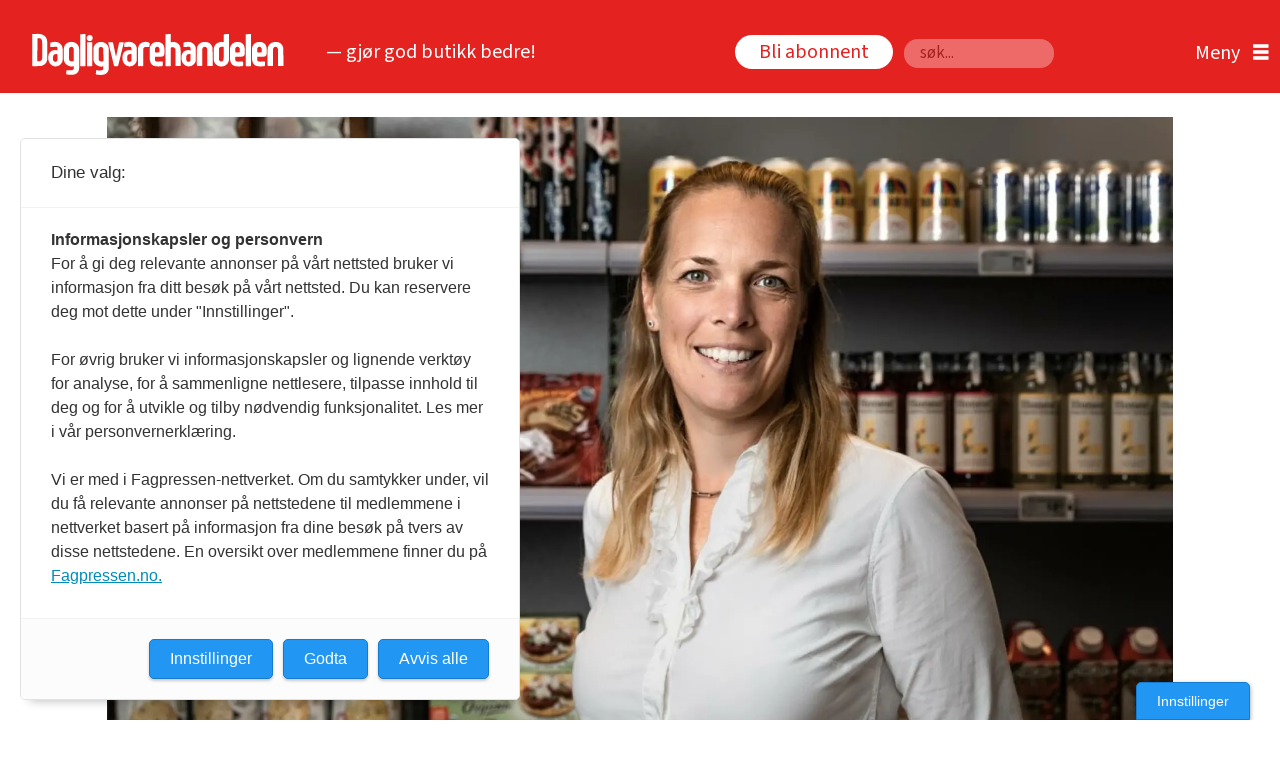

--- FILE ---
content_type: text/html; charset=UTF-8
request_url: https://www.dagligvarehandelen.no/holmgren-forlater-pricer/1167870?return_node=187552
body_size: 40486
content:
<!DOCTYPE html>
<html lang="nb-NO" dir="ltr" class="resp_fonts">

    <head>
                
                <script type="module">
                    import { ClientAPI } from '/view-resources/baseview/public/common/ClientAPI/index.js?v=1768293024-L4';
                    window.labClientAPI = new ClientAPI({
                        pageData: {
                            url: 'https://www.dagligvarehandelen.no/holmgren-forlater-pricer/1167870',
                            pageType: 'article',
                            pageId: '1167870',
                            section: 'nyheter',
                            title: 'Holmgren forlater Pricer',
                            seotitle: 'Holmgren forlater Pricer',
                            sometitle: 'Holmgren forlater Pricer',
                            description: 'Helena Holmgren har gitt styret i Pricer beskjed om at hun forlater stillingen som konsernsjef. Magnus Larsson trer inn som konstituert toppsjef.',
                            seodescription: 'Helena Holmgren har gitt styret i Pricer beskjed om at hun forlater stillingen som konsernsjef. Magnus Larsson trer inn som konstituert toppsjef.',
                            somedescription: 'Helena Holmgren har gitt styret i Pricer beskjed om at hun forlater stillingen som konsernsjef. Magnus Larsson trer inn som konstituert toppsjef.',
                            device: 'desktop',
                            cmsVersion: '4.2.15',
                            contentLanguage: 'nb-NO',
                            published: '2022-02-14T20:10:09.000Z',
                            tags: ["nyheter"],
                            bylines: ["Are Knudsen null"],
                            site: {
                                domain: 'https://www.dagligvarehandelen.no',
                                id: '116',
                                alias: 'dagligvarehandelen'
                            }
                            // Todo: Add paywall info ...
                        },
                        debug: false
                    });
                </script>

                <title>Holmgren forlater Pricer</title>
                <meta name="title" content="Holmgren forlater Pricer">
                <meta name="description" content="Helena Holmgren har gitt styret i Pricer beskjed om at hun forlater stillingen som konsernsjef. Magnus Larsson trer inn som konstituert toppsjef.">
                <meta http-equiv="Content-Type" content="text/html; charset=utf-8">
                <link rel="canonical" href="https://www.dagligvarehandelen.no/holmgren-forlater-pricer/1167870">
                <meta name="viewport" content="width=device-width, initial-scale=1">
                
                <meta property="og:type" content="article">
                <meta property="og:title" content="Holmgren forlater Pricer">
                <meta property="og:description" content="Helena Holmgren har gitt styret i Pricer beskjed om at hun forlater stillingen som konsernsjef. Magnus Larsson trer inn som konstituert toppsjef.">
                <meta property="article:published_time" content="2022-02-14T20:10:09.000Z">
                <meta property="article:modified_time" content="2022-02-14T21:49:00.000Z">
                <meta property="article:author" content="Are Knudsen ">
                <meta property="article:tag" content="nyheter">
                <meta property="og:image" content="https://image.dagligvarehandelen.no/1167929.jpg?imageId=1167929&panox=0&panoy=0&panow=0&panoh=0&width=1200&height=683">
                <meta property="og:image:width" content="1200">
                <meta property="og:image:height" content="684">
                <meta name="twitter:card" content="summary_large_image">
                
                <meta name="twitter:title" content="Holmgren forlater Pricer">
                <meta name="twitter:description" content="Helena Holmgren har gitt styret i Pricer beskjed om at hun forlater stillingen som konsernsjef. Magnus Larsson trer inn som konstituert toppsjef.">
                <meta name="twitter:image" content="https://image.dagligvarehandelen.no/1167929.jpg?imageId=1167929&panox=0&panoy=0&panow=0&panoh=0&width=1200&height=683">
                <link rel="alternate" type="application/json+oembed" href="https://www.dagligvarehandelen.no/holmgren-forlater-pricer/1167870?lab_viewport=oembed">

<script src="https://tags.adnuntius.com/consent/stub.js" ></script>
                
                <script >window.strossle=window.strossle||function(){(strossle.q=strossle.q||[]).push(arguments)};
  strossle('b0ef2c2b-7ad2-46b0-877a-89327576141a', '.strossle-widget');</script><script async src="https://assets.strossle.com/strossle-widget-sdk/1/strossle-widget-sdk.js"></script>
                
                
                <meta property="og:url" content="https://www.dagligvarehandelen.no/holmgren-forlater-pricer/1167870">
                        <link type="image/x-icon" rel="icon" href="/view-resources/dachser2/public/dagligvarehandelen/favicon/favicon.ico">
                        <link type="image/png" rel="icon" sizes="16x16" href="/view-resources/dachser2/public/dagligvarehandelen/favicon/favicon-16x16.png">
                        <link type="image/png" rel="icon" sizes="32x32" href="/view-resources/dachser2/public/dagligvarehandelen/favicon/favicon-32x32.png">
                        <link type="image/png" rel="icon" sizes="72x72" href="/view-resources/dachser2/public/dagligvarehandelen/favicon/android-chrome-72x72.png">
                        <link type="image/png" rel="apple-touch-icon" sizes="180x180" href="/view-resources/dachser2/public/dagligvarehandelen/favicon/apple-touch-icon.png">
                    
                <link href="https://fonts.googleapis.com/css?family=Merriweather:300,400,700,900" rel="stylesheet"  media="print" onload="this.media='all'" >
                <link rel="stylesheet" href="/view-resources/view/css/grid.css?v=1768293024-L4">
                <link rel="stylesheet" href="/view-resources/view/css/main.css?v=1768293024-L4">
                <link rel="stylesheet" href="/view-resources/view/css/colors.css?v=1768293024-L4">
                <link rel="stylesheet" href="/view-resources/view/css/print.css?v=1768293024-L4" media="print">
                <link rel="stylesheet" href="/view-resources/view/css/foundation-icons/foundation-icons.css?v=1768293024-L4">
                <link rel="stylesheet" href="/view-resources/view/css/site/dagligvarehandelen.css?v=1768293024-L4">
                <style data-key="custom_properties">
                    :root{--primary: rgba(255,255,255,1);--secondary: rgba(0,0,0,1);--bg-primary: rgba(213,60,47,1);--bg-secondary: rgba(245,245,245,0);--bg-tertiary: rgba(241,239,243,1);--bg-quaternary: rgba(228,34,31,1);--bg-quinary: rgba(217,211,207,1);--bg-senary: rgba(238,90,81,1);--bg-septenary: rgba(240,125,120,1);--bg-octonary: rgba(238,232,170,1);--bg-nonary: rgba(43,46,52,1);--bg-white: rgba(255,255,255,1);--bg-black: rgba(5,164,5,1);}
                </style>
                <style data-key="background_colors">
                    .bg-primary {background-color: rgba(213,60,47,1);color: #fff;}.bg-secondary {background-color: rgba(245,245,245,0);}.bg-tertiary {background-color: rgba(241,239,243,1);}.bg-quaternary {background-color: rgba(228,34,31,1);color: #fff;}.bg-quinary {background-color: rgba(217,211,207,1);}.bg-senary {background-color: rgba(238,90,81,1);}.bg-septenary {background-color: rgba(240,125,120,1);}.bg-octonary {background-color: rgba(238,232,170,1);}.bg-nonary {background-color: rgba(43,46,52,1);color: #fff;}.bg-white {background-color: rgba(255,255,255,1);}.bg-black {background-color: rgba(5,164,5,1);color: #fff;}@media (max-width: 1023px) { .color_mobile_bg-primary {background-color: rgba(213,60,47,1);color: #fff;}}@media (max-width: 1023px) { .color_mobile_bg-secondary {background-color: rgba(245,245,245,0);}}@media (max-width: 1023px) { .color_mobile_bg-tertiary {background-color: rgba(241,239,243,1);}}@media (max-width: 1023px) { .color_mobile_bg-quaternary {background-color: rgba(228,34,31,1);color: #fff;}}@media (max-width: 1023px) { .color_mobile_bg-quinary {background-color: rgba(217,211,207,1);}}@media (max-width: 1023px) { .color_mobile_bg-senary {background-color: rgba(238,90,81,1);}}@media (max-width: 1023px) { .color_mobile_bg-septenary {background-color: rgba(240,125,120,1);}}@media (max-width: 1023px) { .color_mobile_bg-octonary {background-color: rgba(238,232,170,1);}}@media (max-width: 1023px) { .color_mobile_bg-nonary {background-color: rgba(43,46,52,1);color: #fff;}}@media (max-width: 1023px) { .color_mobile_bg-white {background-color: rgba(255,255,255,1);}}@media (max-width: 1023px) { .color_mobile_bg-black {background-color: rgba(5,164,5,1);color: #fff;}}
                </style>
                <style data-key="background_colors_opacity">
                    .bg-primary.op-bg_20 {background-color: rgba(213, 60, 47, 0.2);color: #fff;}.bg-primary.op-bg_40 {background-color: rgba(213, 60, 47, 0.4);color: #fff;}.bg-primary.op-bg_60 {background-color: rgba(213, 60, 47, 0.6);color: #fff;}.bg-primary.op-bg_80 {background-color: rgba(213, 60, 47, 0.8);color: #fff;}.bg-secondary.op-bg_20 {background-color: rgba(245, 245, 245, 0.2);}.bg-secondary.op-bg_40 {background-color: rgba(245, 245, 245, 0.4);}.bg-secondary.op-bg_60 {background-color: rgba(245, 245, 245, 0.6);}.bg-secondary.op-bg_80 {background-color: rgba(245, 245, 245, 0.8);}.bg-tertiary.op-bg_20 {background-color: rgba(241, 239, 243, 0.2);}.bg-tertiary.op-bg_40 {background-color: rgba(241, 239, 243, 0.4);}.bg-tertiary.op-bg_60 {background-color: rgba(241, 239, 243, 0.6);}.bg-tertiary.op-bg_80 {background-color: rgba(241, 239, 243, 0.8);}.bg-quaternary.op-bg_20 {background-color: rgba(228, 34, 31, 0.2);color: #fff;}.bg-quaternary.op-bg_40 {background-color: rgba(228, 34, 31, 0.4);color: #fff;}.bg-quaternary.op-bg_60 {background-color: rgba(228, 34, 31, 0.6);color: #fff;}.bg-quaternary.op-bg_80 {background-color: rgba(228, 34, 31, 0.8);color: #fff;}.bg-quinary.op-bg_20 {background-color: rgba(217, 211, 207, 0.2);}.bg-quinary.op-bg_40 {background-color: rgba(217, 211, 207, 0.4);}.bg-quinary.op-bg_60 {background-color: rgba(217, 211, 207, 0.6);}.bg-quinary.op-bg_80 {background-color: rgba(217, 211, 207, 0.8);}.bg-senary.op-bg_20 {background-color: rgba(238, 90, 81, 0.2);}.bg-senary.op-bg_40 {background-color: rgba(238, 90, 81, 0.4);}.bg-senary.op-bg_60 {background-color: rgba(238, 90, 81, 0.6);}.bg-senary.op-bg_80 {background-color: rgba(238, 90, 81, 0.8);}.bg-septenary.op-bg_20 {background-color: rgba(240, 125, 120, 0.2);}.bg-septenary.op-bg_40 {background-color: rgba(240, 125, 120, 0.4);}.bg-septenary.op-bg_60 {background-color: rgba(240, 125, 120, 0.6);}.bg-septenary.op-bg_80 {background-color: rgba(240, 125, 120, 0.8);}.bg-octonary.op-bg_20 {background-color: rgba(238, 232, 170, 0.2);}.bg-octonary.op-bg_40 {background-color: rgba(238, 232, 170, 0.4);}.bg-octonary.op-bg_60 {background-color: rgba(238, 232, 170, 0.6);}.bg-octonary.op-bg_80 {background-color: rgba(238, 232, 170, 0.8);}.bg-nonary.op-bg_20 {background-color: rgba(43, 46, 52, 0.2);color: #fff;}.bg-nonary.op-bg_40 {background-color: rgba(43, 46, 52, 0.4);color: #fff;}.bg-nonary.op-bg_60 {background-color: rgba(43, 46, 52, 0.6);color: #fff;}.bg-nonary.op-bg_80 {background-color: rgba(43, 46, 52, 0.8);color: #fff;}.bg-white.op-bg_20 {background-color: rgba(255, 255, 255, 0.2);}.bg-white.op-bg_40 {background-color: rgba(255, 255, 255, 0.4);}.bg-white.op-bg_60 {background-color: rgba(255, 255, 255, 0.6);}.bg-white.op-bg_80 {background-color: rgba(255, 255, 255, 0.8);}.bg-black.op-bg_20 {background-color: rgba(5, 164, 5, 0.2);color: #fff;}.bg-black.op-bg_40 {background-color: rgba(5, 164, 5, 0.4);color: #fff;}.bg-black.op-bg_60 {background-color: rgba(5, 164, 5, 0.6);color: #fff;}.bg-black.op-bg_80 {background-color: rgba(5, 164, 5, 0.8);color: #fff;}@media (max-width: 1023px) { .color_mobile_bg-primary.op-bg_20 {background-color: rgba(213, 60, 47, 0.2);color: #fff;}}@media (max-width: 1023px) { .color_mobile_bg-primary.op-bg_40 {background-color: rgba(213, 60, 47, 0.4);color: #fff;}}@media (max-width: 1023px) { .color_mobile_bg-primary.op-bg_60 {background-color: rgba(213, 60, 47, 0.6);color: #fff;}}@media (max-width: 1023px) { .color_mobile_bg-primary.op-bg_80 {background-color: rgba(213, 60, 47, 0.8);color: #fff;}}@media (max-width: 1023px) { .color_mobile_bg-secondary.op-bg_20 {background-color: rgba(245, 245, 245, 0.2);}}@media (max-width: 1023px) { .color_mobile_bg-secondary.op-bg_40 {background-color: rgba(245, 245, 245, 0.4);}}@media (max-width: 1023px) { .color_mobile_bg-secondary.op-bg_60 {background-color: rgba(245, 245, 245, 0.6);}}@media (max-width: 1023px) { .color_mobile_bg-secondary.op-bg_80 {background-color: rgba(245, 245, 245, 0.8);}}@media (max-width: 1023px) { .color_mobile_bg-tertiary.op-bg_20 {background-color: rgba(241, 239, 243, 0.2);}}@media (max-width: 1023px) { .color_mobile_bg-tertiary.op-bg_40 {background-color: rgba(241, 239, 243, 0.4);}}@media (max-width: 1023px) { .color_mobile_bg-tertiary.op-bg_60 {background-color: rgba(241, 239, 243, 0.6);}}@media (max-width: 1023px) { .color_mobile_bg-tertiary.op-bg_80 {background-color: rgba(241, 239, 243, 0.8);}}@media (max-width: 1023px) { .color_mobile_bg-quaternary.op-bg_20 {background-color: rgba(228, 34, 31, 0.2);color: #fff;}}@media (max-width: 1023px) { .color_mobile_bg-quaternary.op-bg_40 {background-color: rgba(228, 34, 31, 0.4);color: #fff;}}@media (max-width: 1023px) { .color_mobile_bg-quaternary.op-bg_60 {background-color: rgba(228, 34, 31, 0.6);color: #fff;}}@media (max-width: 1023px) { .color_mobile_bg-quaternary.op-bg_80 {background-color: rgba(228, 34, 31, 0.8);color: #fff;}}@media (max-width: 1023px) { .color_mobile_bg-quinary.op-bg_20 {background-color: rgba(217, 211, 207, 0.2);}}@media (max-width: 1023px) { .color_mobile_bg-quinary.op-bg_40 {background-color: rgba(217, 211, 207, 0.4);}}@media (max-width: 1023px) { .color_mobile_bg-quinary.op-bg_60 {background-color: rgba(217, 211, 207, 0.6);}}@media (max-width: 1023px) { .color_mobile_bg-quinary.op-bg_80 {background-color: rgba(217, 211, 207, 0.8);}}@media (max-width: 1023px) { .color_mobile_bg-senary.op-bg_20 {background-color: rgba(238, 90, 81, 0.2);}}@media (max-width: 1023px) { .color_mobile_bg-senary.op-bg_40 {background-color: rgba(238, 90, 81, 0.4);}}@media (max-width: 1023px) { .color_mobile_bg-senary.op-bg_60 {background-color: rgba(238, 90, 81, 0.6);}}@media (max-width: 1023px) { .color_mobile_bg-senary.op-bg_80 {background-color: rgba(238, 90, 81, 0.8);}}@media (max-width: 1023px) { .color_mobile_bg-septenary.op-bg_20 {background-color: rgba(240, 125, 120, 0.2);}}@media (max-width: 1023px) { .color_mobile_bg-septenary.op-bg_40 {background-color: rgba(240, 125, 120, 0.4);}}@media (max-width: 1023px) { .color_mobile_bg-septenary.op-bg_60 {background-color: rgba(240, 125, 120, 0.6);}}@media (max-width: 1023px) { .color_mobile_bg-septenary.op-bg_80 {background-color: rgba(240, 125, 120, 0.8);}}@media (max-width: 1023px) { .color_mobile_bg-octonary.op-bg_20 {background-color: rgba(238, 232, 170, 0.2);}}@media (max-width: 1023px) { .color_mobile_bg-octonary.op-bg_40 {background-color: rgba(238, 232, 170, 0.4);}}@media (max-width: 1023px) { .color_mobile_bg-octonary.op-bg_60 {background-color: rgba(238, 232, 170, 0.6);}}@media (max-width: 1023px) { .color_mobile_bg-octonary.op-bg_80 {background-color: rgba(238, 232, 170, 0.8);}}@media (max-width: 1023px) { .color_mobile_bg-nonary.op-bg_20 {background-color: rgba(43, 46, 52, 0.2);color: #fff;}}@media (max-width: 1023px) { .color_mobile_bg-nonary.op-bg_40 {background-color: rgba(43, 46, 52, 0.4);color: #fff;}}@media (max-width: 1023px) { .color_mobile_bg-nonary.op-bg_60 {background-color: rgba(43, 46, 52, 0.6);color: #fff;}}@media (max-width: 1023px) { .color_mobile_bg-nonary.op-bg_80 {background-color: rgba(43, 46, 52, 0.8);color: #fff;}}@media (max-width: 1023px) { .color_mobile_bg-white.op-bg_20 {background-color: rgba(255, 255, 255, 0.2);}}@media (max-width: 1023px) { .color_mobile_bg-white.op-bg_40 {background-color: rgba(255, 255, 255, 0.4);}}@media (max-width: 1023px) { .color_mobile_bg-white.op-bg_60 {background-color: rgba(255, 255, 255, 0.6);}}@media (max-width: 1023px) { .color_mobile_bg-white.op-bg_80 {background-color: rgba(255, 255, 255, 0.8);}}@media (max-width: 1023px) { .color_mobile_bg-black.op-bg_20 {background-color: rgba(5, 164, 5, 0.2);color: #fff;}}@media (max-width: 1023px) { .color_mobile_bg-black.op-bg_40 {background-color: rgba(5, 164, 5, 0.4);color: #fff;}}@media (max-width: 1023px) { .color_mobile_bg-black.op-bg_60 {background-color: rgba(5, 164, 5, 0.6);color: #fff;}}@media (max-width: 1023px) { .color_mobile_bg-black.op-bg_80 {background-color: rgba(5, 164, 5, 0.8);color: #fff;}}
                </style>
                <style data-key="border_colors">
                    .border-bg-primary{--border-color: var(--bg-primary);}.mobile_border-bg-primary{--mobile-border-color: var(--bg-primary);}.border-bg-secondary{--border-color: var(--bg-secondary);}.mobile_border-bg-secondary{--mobile-border-color: var(--bg-secondary);}.border-bg-tertiary{--border-color: var(--bg-tertiary);}.mobile_border-bg-tertiary{--mobile-border-color: var(--bg-tertiary);}.border-bg-quaternary{--border-color: var(--bg-quaternary);}.mobile_border-bg-quaternary{--mobile-border-color: var(--bg-quaternary);}.border-bg-quinary{--border-color: var(--bg-quinary);}.mobile_border-bg-quinary{--mobile-border-color: var(--bg-quinary);}.border-bg-senary{--border-color: var(--bg-senary);}.mobile_border-bg-senary{--mobile-border-color: var(--bg-senary);}.border-bg-septenary{--border-color: var(--bg-septenary);}.mobile_border-bg-septenary{--mobile-border-color: var(--bg-septenary);}.border-bg-octonary{--border-color: var(--bg-octonary);}.mobile_border-bg-octonary{--mobile-border-color: var(--bg-octonary);}.border-bg-nonary{--border-color: var(--bg-nonary);}.mobile_border-bg-nonary{--mobile-border-color: var(--bg-nonary);}.border-bg-white{--border-color: var(--bg-white);}.mobile_border-bg-white{--mobile-border-color: var(--bg-white);}.border-bg-black{--border-color: var(--bg-black);}.mobile_border-bg-black{--mobile-border-color: var(--bg-black);}
                </style>
                <style data-key="font_colors">
                    .primary {color: rgba(255,255,255,1) !important;}.secondary {color: rgba(0,0,0,1) !important;}@media (max-width: 1023px) { .color_mobile_primary {color: rgba(255,255,255,1) !important;}}@media (max-width: 1023px) { .color_mobile_secondary {color: rgba(0,0,0,1) !important;}}
                </style>
                <style data-key="image_gradient">
                    .image-gradient-bg-primary{--background-color: var(--bg-primary);}.color_mobile_image-gradient-bg-primary{--mobile-background-color: var(--bg-primary);}.image-gradient-bg-secondary{--background-color: var(--bg-secondary);}.color_mobile_image-gradient-bg-secondary{--mobile-background-color: var(--bg-secondary);}.image-gradient-bg-tertiary{--background-color: var(--bg-tertiary);}.color_mobile_image-gradient-bg-tertiary{--mobile-background-color: var(--bg-tertiary);}.image-gradient-bg-quaternary{--background-color: var(--bg-quaternary);}.color_mobile_image-gradient-bg-quaternary{--mobile-background-color: var(--bg-quaternary);}.image-gradient-bg-quinary{--background-color: var(--bg-quinary);}.color_mobile_image-gradient-bg-quinary{--mobile-background-color: var(--bg-quinary);}.image-gradient-bg-senary{--background-color: var(--bg-senary);}.color_mobile_image-gradient-bg-senary{--mobile-background-color: var(--bg-senary);}.image-gradient-bg-septenary{--background-color: var(--bg-septenary);}.color_mobile_image-gradient-bg-septenary{--mobile-background-color: var(--bg-septenary);}.image-gradient-bg-octonary{--background-color: var(--bg-octonary);}.color_mobile_image-gradient-bg-octonary{--mobile-background-color: var(--bg-octonary);}.image-gradient-bg-nonary{--background-color: var(--bg-nonary);}.color_mobile_image-gradient-bg-nonary{--mobile-background-color: var(--bg-nonary);}.image-gradient-bg-white{--background-color: var(--bg-white);}.color_mobile_image-gradient-bg-white{--mobile-background-color: var(--bg-white);}.image-gradient-bg-black{--background-color: var(--bg-black);}.color_mobile_image-gradient-bg-black{--mobile-background-color: var(--bg-black);}
                </style>
                <style data-key="custom_css_variables">
                :root {
                    --lab_page_width: 1088px;
                    --lab_columns_gutter: 11px;
                    --space-top: 0;
                    --space-top-adnuntiusAd: 120;
                }

                @media(max-width: 767px) {
                    :root {
                        --lab_columns_gutter: 10px;
                    }
                }

                @media(min-width: 767px) {
                    :root {
                    }
                }
                </style>
<script src="/view-resources/public/common/JWTCookie.js?v=1768293024-L4"></script>
<script src="/view-resources/public/common/Paywall.js?v=1768293024-L4"></script>
                <script>
                window.Dac = window.Dac || {};
                (function () {
                    if (navigator) {
                        window.Dac.clientData = {
                            language: navigator.language,
                            userAgent: navigator.userAgent,
                            innerWidth: window.innerWidth,
                            innerHeight: window.innerHeight,
                            deviceByMediaQuery: getDeviceByMediaQuery(),
                            labDevice: 'desktop', // Device from labrador
                            device: 'desktop', // Device from varnish
                            paywall: {
                                isAuthenticated: isPaywallAuthenticated(),
                                toggleAuthenticatedContent: toggleAuthenticatedContent,
                                requiredProducts: [],
                            },
                            page: {
                                id: '1167870',
                                extId: 'dagligvarehandelen-929494'
                            },
                            siteAlias: 'dagligvarehandelen',
                            debug: window.location.href.includes('debug=1')
                        };
                        function getDeviceByMediaQuery() {
                            if (window.matchMedia('(max-width: 767px)').matches) return 'mobile';
                            if (window.matchMedia('(max-width: 1023px)').matches) return 'tablet';
                            return 'desktop';
                        }

                        function isPaywallAuthenticated() {
                            if (window.Dac && window.Dac.JWTCookie) {
                                var JWTCookie = new Dac.JWTCookie({ debug: false });
                                return JWTCookie.isAuthenticated();
                            }
                            return false;
                        }

                        function toggleAuthenticatedContent(settings) {
                            if (!window.Dac || !window.Dac.Paywall) {
                                return;
                            }
                            var Paywall = new Dac.Paywall();
                            var updateDOM = Paywall.updateDOM;

                            if(settings && settings.displayUserName) {
                                var userName = Paywall.getUserName().then((userName) => {
                                    updateDOM(userName !== false, userName, settings.optionalGreetingText);
                                });
                            } else {
                                updateDOM(window.Dac.clientData.paywall.isAuthenticated);
                            }
                        }
                    }
                }());
                </script>

                    <script type="module" src="/view-resources/baseview/public/common/baseview/moduleHandlers.js?v=1768293024-L4" data-cookieconsent="ignore"></script>
<script src="https://t.atmng.io/fag_pressen/xnxra1urU.prod.js" async></script>

                            <script src="https://cdn.adnuntius.com/adn.js" data-cookieconsent="ignore"></script>
                                <script>
                                    window.adn = window.adn || {};
                                    var adUnits = [];
                                    var handleAsTablet = (Dac.clientData.device === 'tablet' || Dac.clientData.innerWidth < 1316);

                                    if (!(handleAsTablet && '' === 'true')) {
                                        adUnits.push({ auId: '3a83ca', auW: 1065, auH: 300  });
                                    }
                                    if (!(handleAsTablet && '' === 'true')) {
                                        adUnits.push({ auId: '3a83c8', auW: 1065, auH: 300  });
                                    }
                                    if (!(handleAsTablet && '' === 'true')) {
                                        adUnits.push({ auId: '3a83af', auW: 580, auH: 400  });
                                    }
                                    if (!(handleAsTablet && 'true' === 'true')) {
                                        adUnits.push({ auId: '3a83b6', auW: 180, auH: 500  });
                                    }
                                    if (!(handleAsTablet && 'true' === 'true')) {
                                        adUnits.push({ auId: '3a83b7', auW: 180, auH: 500  });
                                    }
                                    if (!(handleAsTablet && 'true' === 'true')) {
                                        adUnits.push({ auId: '3a83ba', auW: 180, auH: 500  });
                                    }
                                    if (!(handleAsTablet && 'true' === 'true')) {
                                        adUnits.push({ auId: '3a83bb', auW: 180, auH: 500  });
                                    }

                                    var adn_kv = adn_kv || [];
                                    adn_kv.push({ "tags": ["nyheter"] });

                                    const adnRequest = {
                                        requestTiming: 'onReady',
                                        adUnits: adUnits,
                                        kv: adn_kv
                                    };



                                    adn.request(adnRequest);
                                </script>
                <link href="https://fonts.googleapis.com/css?family=Georama:regular,300italic,300,700,700italic,900italic,900" rel="stylesheet"  media="print" onload="this.media='all'" >
                <link href="https://fonts.googleapis.com/css?family=Aleo:regular,300,300italic,700,700italic,900italic,900" rel="stylesheet"  media="print" onload="this.media='all'" >
                <link href="https://fonts.googleapis.com/css?family=Open+Sans:regular,300,300italic,700,700italic,800italic,800" rel="stylesheet"  media="print" onload="this.media='all'" >
                <link href="https://fonts.googleapis.com/css?family=Source+Sans+3:regular,300,300italic,500italic,700,700italic,900,900italic" rel="stylesheet"  media="print" onload="this.media='all'" >
                <style id="dachser-vieweditor-styles">
                    body { font-family: "Source Sans 3"; font-weight: normal; font-style: normal; }
                    .articleHeader .kicker { font-family: "Aleo"; font-weight: normal; font-style: normal; font-size: 1.3125rem; }
                    .articleHeader .headline { font-family: "Georama"; font-weight: normal; font-style: normal; font-size: 3.125rem; line-height: 54px; }
                    .articleHeader .subtitle { font-family: "Aleo"; font-weight: normal; font-style: normal; font-size: 1.5625rem; line-height: 33px; }
                    article .meta .dates { font-family: "Source Sans 3"; font-weight: normal; font-style: normal; }
                    .bodytext { font-family: "Source Sans 3"; font-weight: normal; font-style: normal; font-size: 1.25rem; line-height: 24px; }
                    article.column .content .headline { font-family: "Georama"; font-weight: normal; font-style: normal; font-size: 2.625rem; line-height: 47px; }@media (max-width: 767px) { .resp_fonts article.column .content .headline {font-size: calc(0.262vw * 28); line-height: 31px; } }
                    .mainMenu ul.children li, .pageHeader .hamburger .hamburger-container .mainMenu ul.children ul li { font-family: "Source Sans 3"; font-weight: normal; font-style: normal; font-size: 1.25rem; line-height: 22px; }
                    .dropdownMenu ul li, .pageHeader .hamburger .hamburger-container .dropdownMenu ul li { font-family: "Source Sans 3"; font-weight: normal; font-style: normal; font-size: 1.25rem; line-height: 30px; }
                    .bodytext > h3 { font-family: "Source Sans 3"; font-weight: 700; font-style: normal; font-size: 1.375rem; line-height: 26px; }
                    .byline .name { font-family: "Source Sans 3"; font-weight: 500; font-style: normal; }
                    .font-Georama { font-family: "Georama" !important; }
                    .font-Georama.font-weight-normal { font-weight: normal !important; }
                    .font-Georama.font-weight-light { font-weight: 300 !important; }
                    .font-Georama.font-weight-bold { font-weight: 700 !important; }
                    .font-Georama.font-weight-black { font-weight: 900 !important; }
                    .font-Aleo { font-family: "Aleo" !important; }
                    .font-Aleo.font-weight-normal { font-weight: normal !important; }
                    .font-Aleo.font-weight-light { font-weight: 300 !important; }
                    .font-Aleo.font-weight-bold { font-weight: 700 !important; }
                    .font-Aleo.font-weight-black { font-weight: 900 !important; }
                    .font-OpenSans { font-family: "Open Sans" !important; }
                    .font-OpenSans.font-weight-normal { font-weight: normal !important; }
                    .font-OpenSans.font-weight-light { font-weight: 300 !important; }
                    .font-OpenSans.font-weight-bold { font-weight: 700 !important; }
                    .font-OpenSans.font-weight-black { font-weight: 800 !important; }
                    .font-SourceSans3 { font-family: "Source Sans 3" !important; }
                    .font-SourceSans3.font-weight-normal { font-weight: normal !important; }
                    .font-SourceSans3.font-weight-light { font-weight: 300 !important; }
                    .font-SourceSans3.font-weight-bold { font-weight: 700 !important; }
                    .font-SourceSans3.font-weight-black { font-weight: 900 !important; }
                </style>
                <style id="css_variables"></style>
                <script>
                    window.dachserData = {
                        _data: {},
                        _instances: {},
                        get: function(key) {
                            return dachserData._data[key] || null;
                        },
                        set: function(key, value) {
                            dachserData._data[key] = value;
                        },
                        push: function(key, value) {
                            if (!dachserData._data[key]) {
                                dachserData._data[key] = [];
                            }
                            dachserData._data[key].push(value);
                        },
                        setInstance: function(key, identifier, instance) {
                            if (!dachserData._instances[key]) {
                                dachserData._instances[key] = {};
                            }
                            dachserData._instances[key][identifier] = instance;
                        },
                        getInstance: function(key, identifier) {
                            return dachserData._instances[key] ? dachserData._instances[key][identifier] || null : null;
                        },
                        reflow: () => {}
                    };
                </script>
                

                <script type="application/ld+json">
                [{"@context":"http://schema.org","@type":"WebSite","name":"dagligvarehandelen","url":"https://www.dagligvarehandelen.no"},{"@context":"https://schema.org","@type":"NewsArticle","headline":"Holmgren forlater Pricer","description":"Helena Holmgren har gitt styret i Pricer beskjed om at hun forlater stillingen som konsernsjef. Magnus Larsson trer inn som konstituert toppsjef.","mainEntityOfPage":{"@id":"https://www.dagligvarehandelen.no/holmgren-forlater-pricer/1167870"},"availableLanguage":[{"@type":"Language","alternateName":"nb-NO"}],"image":["https://image.dagligvarehandelen.no/?imageId=1167929&width=1200"],"keywords":"nyheter","author":[{"@type":"Person","name":"Are Knudsen null"}],"publisher":{"@type":"Organization","name":"dagligvarehandelen","logo":{"@type":"ImageObject","url":"/view-resources/dachser2/public/dagligvarehandelen/DVH-hvit.svg"}},"datePublished":"2022-02-14T20:10:09.000Z","dateModified":"2022-02-14T21:49:00.000Z"}]
                </script>                
                
                
                



        <meta property="article:section" content="nyheter">
<script>
var k5aMeta = { "paid": 0, "author": ["Are Knudsen null"], "tag": ["nyheter"], "title": "Holmgren forlater Pricer", "teasertitle": "Holmgren forlater Pricer", "kicker": "Nyheter", "url": "https://www.dagligvarehandelen.no/a/1167870", "login": (Dac.clientData.paywall.isAuthenticated ? 1 : 0), "subscriber": (Dac.clientData.paywall.isAuthenticated ? 1 : 0), "subscriberId": (Dac.clientData.subscriberId ? `"${ Dac.clientData.subscriberId }"` : "") };
</script>
                <script src="//cl.k5a.io/6156b8c81b4d741e051f44c2.js" async></script>

                <script src="//cl.k5a.io/60ae49163984713a036f5c02.js" async></script>

        <style>
            :root {
                
                
            }
        </style>
        
        
    </head>

    <body class="l4 article site_dagligvarehandelen section_nyheter"
        
        
        >

        
        <script>
        document.addEventListener("DOMContentLoaded", (event) => {
            setScrollbarWidth();
            window.addEventListener('resize', setScrollbarWidth);
        });
        function setScrollbarWidth() {
            const root = document.querySelector(':root');
            const width = (window.innerWidth - document.body.offsetWidth < 21) ? window.innerWidth - document.body.offsetWidth : 15;
            root.style.setProperty('--lab-scrollbar-width', `${ width }px`);
        }
        </script>

        
        <a href="#main" class="skip-link">Jump to main content</a>

        <header class="pageElement pageHeader">
    <div class="section mainline grid-fixed grid-align-center">
    <div class="row">
<figure class="logo">
    <a href=" //dagligvarehandelen.no" aria-label="Gå til forside">
        <img src="/view-resources/dachser2/public/dagligvarehandelen/DVH-hvit.svg"
            alt="Gå til forside. Logo, dagligvarehandelen"
            width="200"
            height="24">
    </a>
</figure>
<nav class="navigation mainMenu dac-hidden-desktop-down grid-vas-center grid">
	<ul class="menu-list">
			<li class="first-list-item dac-hidden-desktop-down">
				<a href="#" target="_self">— gjør god butikk bedre!</a>
			</li>
	</ul>
</nav>



	<script>
		(function () {
			const menuLinks = document.querySelectorAll(`nav.mainMenu ul li a`);
			for (let i = 0; i < menuLinks.length; i++) {
				const link = menuLinks[i].pathname;
				if (link === window.location.pathname) {
					menuLinks[i].parentElement.classList.add('lab-link-active');
				} else {
					menuLinks[i].parentElement.classList.remove('lab-link-active');
				}
			}
		})();
	</script>

<nav class="navigation customMenu1 dac-hidden-desktop-down grid subscribe-menu">
	<ul class="menu-list">
			<li class="first-list-item ">
				<a href="/abonnement" target="_self">Bli abonnent</a>
			</li>
	</ul>
</nav>



	<script>
		(function () {
			const menuLinks = document.querySelectorAll(`nav.customMenu1 ul li a`);
			for (let i = 0; i < menuLinks.length; i++) {
				const link = menuLinks[i].pathname;
				if (link === window.location.pathname) {
					menuLinks[i].parentElement.classList.add('lab-link-active');
				} else {
					menuLinks[i].parentElement.classList.remove('lab-link-active');
				}
			}
		})();
	</script>

<div data-id="pageElements-7" class="search visible dac-hidden-desktop-down visuallyhidden">

        <button class="search-button" aria-label="Søk" >
                <i class="open fi-magnifying-glass"></i>
                <i class="close fi-x"></i>
        </button>

    <form class="search-container" action="/cse" method="get" role="search">
        <label for="search-input-7" class="visuallyhidden">Søk</label>
        <input type="text" id="search-input-7" name="q" placeholder="søk...">
    </form>
</div>

    <script>
        if (document.querySelector('[data-id="pageElements-7"] .search-button')) {
            document.querySelector('[data-id="pageElements-7"] .search-button').addEventListener('click', (event) => {
                document.querySelector('[data-id="pageElements-7"] .search-container').submit();
            }, false);
        }
    </script>
<div data-id="pageElements-8" class="search to-be-expanded dac-hidden-desktop-up mobile-search">

        <button class="search-button search-expander" aria-label="Søk"  aria-expanded="false" aria-controls="search-input-8" >
                <i class="open fi-magnifying-glass"></i>
                <i class="close fi-x"></i>
        </button>

    <form class="search-container" action="/cse" method="get" role="search">
        <label for="search-input-8" class="visuallyhidden">Søk</label>
        <input type="text" id="search-input-8" name="q" placeholder="Søk...">
    </form>
</div>

        <script>
            // Do the check for the search button inside the if statement, so we don't set a global const if there are multiple search buttons
            if (document.querySelector('[data-id="pageElements-8"] .search-button')) {
                // Now we can set a const that is only available inside the if scope
                const searchButton = document.querySelector('[data-id="pageElements-8"] .search-button');
                searchButton.addEventListener('click', (event) => {
                    event.preventDefault();
                    event.stopPropagation();

                    // Toggle the expanded class on the search button and set the aria-expanded attribute.
                    searchButton.parentElement.classList.toggle('expanded');
                    searchButton.setAttribute('aria-expanded', searchButton.getAttribute('aria-expanded') === 'true' ? 'false' : 'true');
                    searchButton.setAttribute('aria-label', searchButton.getAttribute('aria-expanded') === 'true' ? 'Lukk søk' : 'Åpne søk');

                    // Set focus to the input. 
                    // This might be dodgy due to moving focus automatically, but we'll keep it in for now.
                    if (searchButton.getAttribute('aria-expanded') === 'true') {
                        document.getElementById('search-input-8').focus();
                    }
                }, false);
            }

            if (document.getElementById('bonusButton')) {
                document.getElementById('bonusButton').addEventListener('click', (event) => {
                    document.querySelector('[data-id="pageElements-8"] .search-container').submit();
                }, false);
            }

            /*
                There should probably be some sort of sorting of the elements, so that if the search button is to the right,
                the tab order should be the input before the button.
                This is a job for future me.
            */
        </script>
<nav class="navigation customMenu2 login-menu">
	<ul class="menu-list">
			<li class="first-list-item dac-paywall-not-authenticated dac-hidden-desktop-up dac-hidden-desktop-down">
				<a href="https://api.dagligvarehandelen.no/paywall/login?&siteAlias=dagligvarehandelen&contentUrl=https%3A%2F%2Fwww.dagligvarehandelen.no%2F" target="_self">Logg inn</a>
			</li>
			<li class="first-list-item dac-paywall-authenticated">
				<a href="https://selfservice.mediaconnect.no/?client_id=selfservice.dagligvarehandelen" target="_self">Min side</a>
			</li>
	</ul>
</nav>



	<script>
		(function () {
			const menuLinks = document.querySelectorAll(`nav.customMenu2 ul li a`);
			for (let i = 0; i < menuLinks.length; i++) {
				const link = menuLinks[i].pathname;
				if (link === window.location.pathname) {
					menuLinks[i].parentElement.classList.add('lab-link-active');
				} else {
					menuLinks[i].parentElement.classList.remove('lab-link-active');
				}
			}
		})();
	</script>

<div class="hamburger to-be-expanded" data-id="pageElements-10">
    <div class="positionRelative">
        <span class="hamburger-button hamburger-expander ">
            <button class="burger-btn" aria-label="Åpne meny" aria-expanded="false" aria-controls="hamburger-container" aria-haspopup="menu">
                    <i class="open fi-list"></i>
                    <i class="close fi-x"></i>
            </button>
        </span>
    </div>

        <div class="hamburger-container" id="hamburger-container">
            <div class="row">
<nav class="navigation topBarMenu">
	<ul class="menu-list">
			<li class="first-list-item header-login-btn dac-paywall-not-authenticated">
				<a href="https://api.dagligvarehandelen.no/paywall/login?&siteAlias=dagligvarehandelen&contentUrl=https%3A%2F%2Fwww.dagligvarehandelen.no%2F" target="_self">Du er ikke logget inn</a>
			</li>
			<li class="first-list-item header-login-btn dac-paywall-authenticated">
				<a href="#" target="_self">Logget inn</a>
			</li>
			<li class="first-list-item header-logout-btn dac-paywall-authenticated">
				<a href="https://api.dagligvarehandelen.no/paywall/logout?&siteAlias=dagligvarehandelen&contentUrl=https%3A%2F%2Fwww.dagligvarehandelen.no%2F" target="_self">Logg ut</a>
			</li>
	</ul>
</nav>



	<script>
		(function () {
			const menuLinks = document.querySelectorAll(`nav.topBarMenu ul li a`);
			for (let i = 0; i < menuLinks.length; i++) {
				const link = menuLinks[i].pathname;
				if (link === window.location.pathname) {
					menuLinks[i].parentElement.classList.add('lab-link-active');
				} else {
					menuLinks[i].parentElement.classList.remove('lab-link-active');
				}
			}
		})();
	</script>

<nav class="navigation dropdownMenu dropdownMenuColumns dac-hidden-desktop-down">
	<ul class="menu-list">
			<li class="first-list-item has-children">
				<span tabindex="0">INNHOLD</span>
				<ul class="children">
					<li class="">
						<a href="/tag/arbeidsliv" target="_self">Arbeidsliv</a>
					</li>
					<li class="">
						<a href="/tag/butikk%20i%20praksis" target="_self">Butikk i praksis</a>
					</li>
					<li class="">
						<a href="/tag/butikktesten" target="_self">Butikktesten</a>
					</li>
					<li class="">
						<a href="/tag/frukt%20og%20grønt" target="_self">Frukt og grønt</a>
					</li>
					<li class="">
						<a href="/tag/grill" target="_self">Grill</a>
					</li>
					<li class="">
						<a href="/tag/kbs" target="_self">KBS</a>
					</li>
					<li class="">
						<a href="/tag/kjedenytt" target="_self">Kjedenytt</a>
					</li>
					<li class="">
						<a href="/tag/kommentar" target="_self">Kommentar</a>
					</li>
					<li class="">
						<a href="/tag/leverandørnytt" target="_self">Leverandørnytt</a>
					</li>
					<li class="">
						<a href="/tag/produktnytt" target="_self">Produktnytt</a>
					</li>
					<li class="">
						<a href="/tag/økologi" target="_self">Økologi</a>
					</li>
				</ul>
			</li>
			<li class="first-list-item has-children">
				<span tabindex="0">Tips oss!</span>
				<ul class="children">
					<li class="blue-lnk">
						<a href="mailto:are@dagligvarehandelen.no" target="_self">are@dagligvarehandelen.no</a>
					</li>
				</ul>
			</li>
			<li class="first-list-item ">
				<a href="/eavis" target="_self">eAvis</a>
			</li>
			<li class="first-list-item ">
				<a href="/om-oss" target="_self">Om oss | Kontakt</a>
			</li>
			<li class="first-list-item ">
				<a href="/annonser" target="_self">Annonser</a>
			</li>
			<li class="first-list-item ">
				<a href="/abonnement" target="_self">Abonnement</a>
			</li>
			<li class="first-list-item ">
				<a href="https://askmedia.mailmojo.no/forms/39026" target="_self">Nyhetsbrev</a>
			</li>
			<li class="first-list-item ">
				<a href="/leverandørguiden" target="_self">Leverandørguiden</a>
			</li>
			<li class="first-list-item ">
				<a href="/dagligvarefasiten" target="_self">Dagligvarefasiten</a>
			</li>
			<li class="first-list-item ">
				<a href="/hvem-er-hvem-i-nordisk-dagligvare" target="_self">Hvem er hvem i nordisk dagligvare</a>
			</li>
	</ul>
</nav>



	<script>
		(function () {
			const menuLinks = document.querySelectorAll(`nav.dropdownMenu ul li a`);
			for (let i = 0; i < menuLinks.length; i++) {
				const link = menuLinks[i].pathname;
				if (link === window.location.pathname) {
					menuLinks[i].parentElement.classList.add('lab-link-active');
				} else {
					menuLinks[i].parentElement.classList.remove('lab-link-active');
				}
			}
		})();
	</script>

<nav class="navigation customMenu3 dac-hidden-desktop-up">
	<ul class="menu-list">
	</ul>
</nav>



	<script>
		(function () {
			const menuLinks = document.querySelectorAll(`nav.customMenu3 ul li a`);
			for (let i = 0; i < menuLinks.length; i++) {
				const link = menuLinks[i].pathname;
				if (link === window.location.pathname) {
					menuLinks[i].parentElement.classList.add('lab-link-active');
				} else {
					menuLinks[i].parentElement.classList.remove('lab-link-active');
				}
			}
		})();
	</script>

<nav class="navigation customMenu4 dac-hidden-desktop-up expandable">
	<ul class="menu-list">
			<li class="first-list-item has-children">
				<span tabindex="0">INNHOLD</span>
				<ul class="children">
					<li class="">
						<a href="/tag/arbeidsliv" target="_self">Arbeidsliv</a>
					</li>
					<li class="">
						<a href="/tag/butikk%20i%20praksis" target="_self">Butikk i praksis</a>
					</li>
					<li class="">
						<a href="/tag/butikktesten" target="_self">Butikktesten</a>
					</li>
					<li class="">
						<a href="/tag/frukt%20og%20grønt" target="_self">Frukt og grønt</a>
					</li>
					<li class="">
						<a href="/tag/grill" target="_self">Grill</a>
					</li>
					<li class="">
						<a href="/tag/kbs" target="_self">KBS</a>
					</li>
					<li class="">
						<a href="/tag/kjedenytt" target="_self">Kjedenytt</a>
					</li>
					<li class="">
						<a href="/tag/kommentar" target="_self">Kommentar</a>
					</li>
					<li class="">
						<a href="/tag/leverandørnytt" target="_self">Leverandørnytt</a>
					</li>
					<li class="">
						<a href="/tag/produktnytt" target="_self">Produktnytt</a>
					</li>
					<li class="">
						<a href="/tag/økologi" target="_self">Økologi</a>
					</li>
				</ul>
			</li>
			<li class="first-list-item ">
				<a href="/eAvis" target="_self">eAvis</a>
			</li>
			<li class="first-list-item ">
				<a href="/om-oss" target="_self">Om oss | Kontakt</a>
			</li>
			<li class="first-list-item ">
				<a href="/annonser" target="_self">Annonser</a>
			</li>
			<li class="first-list-item ">
				<a href="/abonnement" target="_self">Abonnement</a>
			</li>
			<li class="first-list-item ">
				<a href="https://askmedia.mailmojo.no/forms/39026" target="_self">Nyhetsbrev</a>
			</li>
			<li class="first-list-item ">
				<a href="/leverand%C3%B8rguiden" target="_self">Leverandørguiden</a>
			</li>
			<li class="first-list-item ">
				<a href="/dagligvarefasiten" target="_self">Dagligvarefasiten</a>
			</li>
			<li class="first-list-item ">
				<a href="/hvem-er-hvem-i-nordisk-dagligvare" target="_self">Hvem er hvem i nordisk dagligvare</a>
			</li>
	</ul>
</nav>

		<script>
			(function () {
				// This is only called when the user presses the escape key.
				function closeElement(event, element) {
					if (event.key === 'Escape') {
						window.removeEventListener('keydown', closeElement);

						// Get all expanded elements and close them
						const expanded = document.querySelectorAll('nav.customMenu4.expandable .has-children.expanded');
						for (let i = 0; i < expanded.length; i++) {
							expanded[i].classList.remove('expanded');
							
							// Traverse up from the element the user has selected to see if it is a child of the expanded element
							// If it is, set focus to the first child, as that is the span element with tabindex. 
							// This is so that if the user has moved on from the menu, we shouldn't mess with the focus and flow
							if (document.activeElement.closest('.has-children') === expanded[i]) {
								expanded[i].children[0].focus();
							}
						}
					}
				}

				function toggleElement(event, element) {
					// Prevent the default link behavior
					event.preventDefault();

					// Check if there are other expanded elements and close them
					const expanded = document.querySelectorAll('nav.customMenu4.expandable .has-children.expanded');
					for (let i = 0; i < expanded.length; i++) {
						if (expanded[i] !== element.parentElement) {
							expanded[i].classList.remove('expanded');
						}
					}

					// Toggle the class "expanded" on the parent element
					// We toggle instead of add/remove the class because we don't know if we are opening or closing the element
					element.parentElement.classList.toggle('expanded');

					window.addEventListener('keydown', closeElement);
				}

				// Add extra element for carat and toggle functionality after the span or a element
				function addCarat(element) {
					const carat = document.createElement('span');
					carat.classList.add('carat');
					carat.tabIndex = '0';
					const sibling = element.querySelector(':scope > a') || element.querySelector(':scope > span');
					element.insertBefore(carat, sibling.nextSibling);
					element.tabIndex = '-1';
					if (sibling.tagName === 'A') {
						sibling.tabIndex = '0';
					} else if (sibling.tagName === 'SPAN') {
						sibling.tabIndex = '-1';
					}
				}

				// Get all elements with class "has-children" and add two events - one click event and one keydown event
				// Allow for the same expandable menu to be reused in different viewports by using different classes
				let classes = 'dac-hidden-desktop-up ';
				if (classes) {
					classes = '.' + classes.trim().split(' ').join('.');
				}

				const hasChildren = document.querySelectorAll(`nav.customMenu4${ classes }.expandable .has-children > span`);
				for (let i = 0; i < hasChildren.length; i++) {
					hasChildren[i].addEventListener('click', function(e) {
						toggleElement(e, this);
					});

					hasChildren[i].addEventListener('keydown', function (e) {
						// Check for both enter and space keys
						if (e.key === 'Enter' || e.key === ' ') {
							toggleElement(e, this);
						}
					});
				}

				// Get all elements with class "has-children" when toggleChildren is enabled and carat and toggle functionality 
				const hasChildrenToggle = document.querySelectorAll(`nav.customMenu4${ classes }.expandable.toggleChildren .has-children > span, nav.customMenu4${ classes }.expandable.toggleChildren .has-children > a`);
				for (let i = 0; i < hasChildrenToggle.length; i++) {

					// Add carat to the element
					addCarat(hasChildrenToggle[i].parentElement);

					if (hasChildrenToggle[i].tagName === 'A' || hasChildrenToggle[i].tagName === 'SPAN') {
						hasChildrenToggle[i].nextSibling.addEventListener('click', function(e) {
							toggleElement(e, hasChildrenToggle[i]);
						});

						hasChildrenToggle[i].nextSibling.addEventListener('keydown', function(e) {
							// Check for both enter and space keys
							if (e.key === 'Enter' || e.key === ' ') {
								toggleElement(e, hasChildrenToggle[i]);
							}
						});

						// Use with caution - ensure that parent li overlaps with child ul to avoid prematurely triggering leave
						if (hasChildrenToggle[i].closest('nav').classList.contains('toggleOnHover')) {
							hasChildrenToggle[i].addEventListener('mouseenter', function(e) {
								hasChildrenToggle[i].parentElement.classList.add('expanded');
							});

							hasChildrenToggle[i].parentElement.addEventListener('mouseleave', function(e) {
								hasChildrenToggle[i].parentElement.classList.remove('expanded');
							});
						}
					}
				}
			})();
		</script>


	<script>
		(function () {
			const menuLinks = document.querySelectorAll(`nav.customMenu4 ul li a`);
			for (let i = 0; i < menuLinks.length; i++) {
				const link = menuLinks[i].pathname;
				if (link === window.location.pathname) {
					menuLinks[i].parentElement.classList.add('lab-link-active');
				} else {
					menuLinks[i].parentElement.classList.remove('lab-link-active');
				}
			}
		})();
	</script>


            </div>
        </div>
</div>

<script>
    (function(){
        const burgerButton = document.querySelector('[data-id="pageElements-10"] .burger-btn');
        const dropdownCloseSection = document.querySelector('[data-id="pageElements-10"] .dropdown-close-section');

        function toggleDropdown() {
            // Toggle the expanded class and aria-expanded attribute
            document.querySelector('[data-id="pageElements-10"].hamburger.to-be-expanded').classList.toggle('expanded');
            burgerButton.setAttribute('aria-expanded', burgerButton.getAttribute('aria-expanded') === 'true' ? 'false' : 'true');
            burgerButton.setAttribute('aria-label', burgerButton.getAttribute('aria-expanded') === 'true' ? 'Lukk meny' : 'Åpne meny');

            // This doesn't seem to do anything? But there's styling dependent on it some places
            document.body.classList.toggle('hamburger-expanded');
        }

        // Called via the eventlistener - if the key is Escape, toggle the dropdown and remove the eventlistener
        function closeDropdown(e) {
            if(e.key === 'Escape') {
                toggleDropdown();
                // Set the focus back on the button when clicking escape, so the user can continue tabbing down
                // the page in a natural flow
                document.querySelector('[data-id="pageElements-10"] .burger-btn').focus();
                window.removeEventListener('keydown', closeDropdown);
            }
        }

        if(burgerButton) {
            burgerButton.addEventListener('click', function(e) {
                e.preventDefault();
                toggleDropdown();

                // If the menu gets expanded, add the eventlistener that will close it on pressing Escape
                // else, remove the eventlistener otherwise it will continue to listen for escape even if the menu is closed.
                if(document.querySelector('[data-id="pageElements-10"] .burger-btn').getAttribute('aria-expanded') === 'true') {
                    window.addEventListener('keydown', closeDropdown);
                } else {
                    window.removeEventListener('keydown', closeDropdown);
                }
            })
        }
        if (dropdownCloseSection) {
            dropdownCloseSection.addEventListener('click', function(e) {
                e.preventDefault();
                toggleDropdown();
            });
        }

        document.querySelectorAll('.hamburger .hamburger-expander, .hamburger .hamburger-container, .stop-propagation').forEach(function (element) {
            element.addEventListener('click', function (e) {
                e.stopPropagation();
            });
        });
    }());
</script>
</div>

</div>


    <script>
        (function () {
            if (!'IntersectionObserver' in window) { return;}

            var scrollEvents = scrollEvents || [];

            if (scrollEvents) {
                const domInterface = {
                    classList: {
                        remove: () => {},
                        add: () => {}
                    },
                    style: {
                        cssText: ''
                    }
                };
                scrollEvents.forEach(function(event) {
                    var callback = function (entries, observer) {
                        if (!entries[0]) { return; }
                        if (entries[0].isIntersecting) {
                            event.styles.forEach(function(item) {
                                (document.querySelector(item.selector) || domInterface).style.cssText = "";
                            });
                            event.classes.forEach(function(item) {
                                item.class.forEach(function(classname) {
                                    (document.querySelector(item.selector) || domInterface).classList.remove(classname);
                                });
                            });
                        } else {
                            event.styles.forEach(function(item) {
                                (document.querySelector(item.selector) || domInterface).style.cssText = item.style;
                            });
                            event.classes.forEach(function(item) {
                                item.class.forEach(function(classname) {
                                    (document.querySelector(item.selector) || domInterface).classList.add(classname);
                                });
                            });
                        }
                    };

                    var observer = new IntersectionObserver(callback, {
                        rootMargin: event.offset,
                        threshold: 1
                    });
                    var target = document.querySelector(event.target);
                    if (target) {
                        observer.observe(target);
                    }
                });
            }
        }());

        window.Dac.clientData.paywall.toggleAuthenticatedContent(); 
    </script>
</header>

        

        
                


        <section id="mainArticleSection" class="main article">
            <div data-element-guid="545c33a0-7d29-4f5f-9312-3672537a6d93" class="placeholder placement-top">

<div class="column adnuntius-ad small-12 large-12" style="" data-element-guid="68a3bde5-3328-4e48-be3d-490962ca86bd">
    <div id="adn-3a83ca" style="display:none;" class="adnuntius-ad-content">
        <span class="ad-label">Annonse</span>
    </div>
</div>


</div>
            <main class="pageWidth">
                <article class=" "
                    
                >

                    <section class="main article k5a-article" id="main">

                            <div></div>
<script>
(function() {
    let windowUrl = window.location.href;
    windowUrl = windowUrl.substring(windowUrl.indexOf('?') + 1);
    let messageElement = document.querySelector('.shareableMessage');
    if (windowUrl && windowUrl.includes('code') && windowUrl.includes('expires')) {
        messageElement.style.display = 'block';
    } 
})();
</script>


                        <div data-element-guid="40cfc7e1-3aa4-412e-9b9a-08ec27915be3" class="articleHeader column hasCaption">

    




    <div class="media">
            
            <figure data-element-guid="73ce9059-185c-448b-cee3-602335800ead" class="headerImage">
    <div class="img fullwidthTarget">
        <picture>
            <source srcset="https://image.dagligvarehandelen.no/1167929.webp?imageId=1167929&width=2116&height=1412&format=webp" 
                width="1058"
                height="706"
                media="(min-width: 768px)"
                type="image/webp">    
            <source srcset="https://image.dagligvarehandelen.no/1167929.webp?imageId=1167929&width=2116&height=1412&format=jpg" 
                width="1058"
                height="706"
                media="(min-width: 768px)"
                type="image/jpeg">    
            <source srcset="https://image.dagligvarehandelen.no/1167929.webp?imageId=1167929&width=960&height=640&format=webp" 
                width="480"
                height="320"
                media="(max-width: 767px)"
                type="image/webp">    
            <source srcset="https://image.dagligvarehandelen.no/1167929.webp?imageId=1167929&width=960&height=640&format=jpg" 
                width="480"
                height="320"
                media="(max-width: 767px)"
                type="image/jpeg">    
            <img src="https://image.dagligvarehandelen.no/1167929.webp?imageId=1167929&width=960&height=640&format=jpg"
                width="480"
                height="320"
                title="Konsernsjef Helena Holmgren går fra Pricer. Foto: Maria Cruseman"
                alt="" 
                
                style=""    
                >
        </picture>        
        
    </div>
    
</figure>

            
            
            
            
            
            
            
            
            
            
            
        <div class="floatingText"></div>
    </div>


    <div class="caption " data-showmore="Vis mer">
        <figcaption itemprop="caption" class="">Konsernsjef Helena Holmgren går fra Pricer. Foto: Maria Cruseman</figcaption>
        <figcaption itemprop="author" class="" data-byline-prefix="Foto:"></figcaption>
    </div>



    <p class="kicker " style="">Nyheter</p>
    <h1 class="headline mainTitle " style="">Holmgren forlater Pricer</h1>
    <h2 class="subtitle " style="">Helena Holmgren har gitt styret i Pricer beskjed om at hun forlater stillingen som konsernsjef. Magnus Larsson trer inn som konstituert toppsjef.</h2>



        <div data-element-guid="956c7736-f025-4bd3-8ad2-57f2cfca3575" class="meta">
    

    <div class="bylines">
        <div data-element-guid="435b7176-56ee-429c-9176-d8e75e6786de" class="byline column" itemscope itemtype="http://schema.org/Person">
    
    <div class="content">
            
        <address class="name">

                <span class="lab-hidden-byline-name" itemprop="name">Are Knudsen </span>
                    <span class="firstname ">Are Knudsen</span>
        </address>
    </div>
</div>

        
    </div>
    
    <div class="dates">
    
        <span class="dateGroup datePublished">
            <span class="dateLabel">Publisert</span>
            <time datetime="2022-02-14T20:10:09.000Z" title="Publisert 14.02.2022 - 21:10">14.02.2022 - 21:10</time>
        </span>
            <span class="dateGroup dateModified">
                <span class="dateLabel">Sist oppdatert</span>
                <time datetime="2022-02-14T21:49:00.000Z" title="Sist oppdatert 14.02.2022 - 22:49">14.02.2022 - 22:49</time>
            </span>
    </div>


    <div class="social">
            <a target="_blank" href="https://www.facebook.com/sharer.php?u=https%3A%2F%2Fwww.dagligvarehandelen.no%2Fholmgren-forlater-pricer%2F1167870" class="fi-social-facebook" aria-label="Del på Facebook"></a>
            <a target="_blank" href="https://twitter.com/intent/tweet?url=https%3A%2F%2Fwww.dagligvarehandelen.no%2Fholmgren-forlater-pricer%2F1167870" class="fi-social-twitter" aria-label="Del på X (Twitter)"></a>
            <a target="_blank" href="https://www.linkedin.com/sharing/share-offsite/?url=https%3A%2F%2Fwww.dagligvarehandelen.no%2Fholmgren-forlater-pricer%2F1167870" class="fi-social-linkedin" aria-label="Del på LinkedIn"></a>
            <a target="_blank" href="mailto:?subject=Holmgren%20forlater%20Pricer&body=Helena%20Holmgren%20har%20gitt%20styret%20i%20Pricer%20beskjed%20om%20at%20hun%20forlater%20stillingen%20som%20konsernsjef.%20Magnus%20Larsson%20trer%20inn%20som%20konstituert%20toppsjef.%0Dhttps%3A%2F%2Fwww.dagligvarehandelen.no%2Fholmgren-forlater-pricer%2F1167870" class="fi-mail" aria-label="Del via e-mail"></a>
    </div>



</div>

</div>


                        

                        
                        


                        

                        <div data-element-guid="956c7736-f025-4bd3-8ad2-57f2cfca3575" class="bodytext large-12 small-12 medium-12">
    
    

    
<div class="column adnuntius-ad widthFull" style="" data-element-guid="39b9ff75-174a-4ecc-aacd-6028f3abe996">
    <div id="adn-3a83c8" style="display:none;" class="adnuntius-ad-content">
        <span class="ad-label">Annonse</span>
    </div>
</div>

<p>Styret fikk beskjeden fra Holmgren sist uke, og satte da umiddelbart inn finansdirektør Magnus Midgard som konstituert konsernsjef. Bare fire dager senere er en ny mann på plass. Nå er det Magnus Larsson, med den voluminøse tittelen Vice President Customer Operations, som skal holde i tømmene frem til ny konsernsjef er ansatt.</p>

<div class="column adnuntius-ad floatRight widthAuto" style="" data-element-guid="a1531468-2e15-4191-dd4f-adbda42cfac5">
    <div id="adn-3a83af" style="display:none;" class="adnuntius-ad-content">
        <span class="ad-label">Annonse</span>
    </div>
</div>

<p>Pricer er best kjent for sine digitale hylleforkanter og systemer knyttet til disse.</p>
<p>– Jeg vil takke Helena for hennes bidrag til Pricer, som under hennes lederskap er gått fra å være en hardware-leverandør til et ledende selskap innenfor smart retail, sier Pricers styreleder Knut Faremo.</p>
<p>Faremo har, som mange vet, en fortid i Norgesgruppen, der han blant mye annet hadde en sentral rolle i samarbeidet med Carrefour. I Norge er han for tiden aktuell med den franske frossenmat-kjeden Picard.</p>
<p>– Jeg er stolt av å la ledet Pricer i fem år, men etter tilsammen syv år i selskapet føler jeg tiden er kommet for å overlate roret til noen andre, sier Holmgren selv.</p>
<p>Samme dag som hun ga styret beskjed om sin avgang, kunngjorde selskapet at det har inngått en avtale om leveranser til en verdi av 55 millioner svenske kroner til den nederlandske dagligvarekjempen Plus.</p>

    

    
</div>


                        


                        
<div data-element-guid="956c7736-f025-4bd3-8ad2-57f2cfca3575" class="column articleFooter">
    <span class="tags">
        <a href="/tag/nyheter">nyheter</a>
    </span>
    
</div>


                        <div class="row social">
                            <div class="column large-12 small-12">
                                    <a target="_blank" href="https://www.facebook.com/sharer.php?u=https%3A%2F%2Fwww.dagligvarehandelen.no%2Fholmgren-forlater-pricer%2F1167870" class="fi-social-facebook" aria-label="Del på Facebook"></a>
                                    <a target="_blank" href="https://twitter.com/intent/tweet?url=https%3A%2F%2Fwww.dagligvarehandelen.no%2Fholmgren-forlater-pricer%2F1167870" class="fi-social-twitter" aria-label="Del på X (Twitter)"></a>
                                    <a target="_blank" href="https://www.linkedin.com/sharing/share-offsite/?url=https%3A%2F%2Fwww.dagligvarehandelen.no%2Fholmgren-forlater-pricer%2F1167870" class="fi-social-linkedin" aria-label="Del på LinkedIn"></a>
                                    <a target="_blank" href="mailto:?subject=Holmgren%20forlater%20Pricer&body=Helena%20Holmgren%20har%20gitt%20styret%20i%20Pricer%20beskjed%20om%20at%20hun%20forlater%20stillingen%20som%20konsernsjef.%20Magnus%20Larsson%20trer%20inn%20som%20konstituert%20toppsjef.%0Dhttps%3A%2F%2Fwww.dagligvarehandelen.no%2Fholmgren-forlater-pricer%2F1167870" class="fi-mail" aria-label="Del via e-mail"></a>
                            </div>
                        </div>

                    </section>
                    
                </article>
                <section class="related desktop-fullWidth mobile-fullWidth fullwidthTarget">
                <div data-element-guid="ec7b3f8f-fcf1-40a5-9b6f-0d28bfa8113f" class="page-content"><div data-element-guid="a517f2bd-ff3e-4db2-e33c-75eb5ebf5815" class="row small-12 large-12" style="">
<!-- placeholder(#1) -->
<div data-element-guid="b1ecf5ac-5b45-4597-927c-0b745477077e" class="front_rows small-12 large-12 small-abs-12 large-abs-12 large-12 small-12">
    
    <div class="content fullwidthTarget" style="">
            
            <div data-element-guid="3dca0022-f703-4f87-87c4-3ebfdc06c85f" class="row small-12 large-12" style=""><article data-element-guid="e65bcaee-5005-46fa-96e2-832a112fbc36" class="column paywall small-12 large-12 small-abs-12 large-abs-12 " data-site-alias="dagligvarehandelen" data-section="nyheter" data-instance="1489751" itemscope>
    
    <div class="content" style="">
        
        <a itemprop="url" class="" href="/coop-kjopeutbytte-medlemsnytte/utbetaler-rekordhoyt-kjopeutbytte-til-coop-medlemmene/1489751" data-k5a-url="https://www.dagligvarehandelen.no/a/1489751" rel="">


        <div class="media ">
                

                <figure data-element-guid="d261f4aa-b5d1-4954-ad7c-5640694e7eb0" class="" >
    <div class="img fullwidthTarget">
        <picture>
            <source srcset="https://image.dagligvarehandelen.no/1489755.webp?imageId=1489755&x=0.00&y=0.00&cropw=100.00&croph=100.00&heightx=0.00&heighty=0.00&heightw=100.00&heighth=100.00&width=2116&height=1270&format=webp" 
                width="1058"
                height="635"
                media="(min-width: 768px)"
                type="image/webp">    
            <source srcset="https://image.dagligvarehandelen.no/1489755.webp?imageId=1489755&x=0.00&y=0.00&cropw=100.00&croph=100.00&heightx=0.00&heighty=0.00&heightw=100.00&heighth=100.00&width=2116&height=1270&format=jpg" 
                width="1058"
                height="635"
                media="(min-width: 768px)"
                type="image/jpeg">    
            <source srcset="https://image.dagligvarehandelen.no/1489755.webp?imageId=1489755&x=0.00&y=0.00&cropw=100.00&croph=100.00&heightx=0.00&heighty=0.00&heightw=100.00&heighth=100.00&width=960&height=576&format=webp" 
                width="480"
                height="288"
                media="(max-width: 767px)"
                type="image/webp">    
            <source srcset="https://image.dagligvarehandelen.no/1489755.webp?imageId=1489755&x=0.00&y=0.00&cropw=100.00&croph=100.00&heightx=0.00&heighty=0.00&heightw=100.00&heighth=100.00&width=960&height=576&format=jpg" 
                width="480"
                height="288"
                media="(max-width: 767px)"
                type="image/jpeg">    
            <img src="https://image.dagligvarehandelen.no/1489755.webp?imageId=1489755&x=0.00&y=0.00&cropw=100.00&croph=100.00&heightx=0.00&heighty=0.00&heightw=100.00&heighth=100.00&width=960&height=576&format=jpg"
                width="480"
                height="288"
                title="171 000 nye Coop-medlemmer i 2025"
                alt="" 
                loading="lazy"
                style=""    
                >
        </picture>        
            </div>
    
</figure>

                
                
                
                
                
                
                
            
            <div class="floatingText">

                <div class="labels">
                </div>
            </div>
            
<div class="paywallLabel  "><span class="mol-paywall-black"></span> </div>

        </div>

<div class="paywallLabel  "><span class="mol-paywall-black"></span> </div>

        
            <h2 itemprop="headline" 
    class="headline t56"
    style=""
    >171 000 nye Coop-medlemmer i 2025
</h2>

        




        </a>

        <time itemprop="datePublished" datetime="2026-01-21T15:03:55+01:00"></time>
    </div>
</article>
</div>
<div data-element-guid="b4b2a289-a64e-4a4c-96b9-19e63d490f35" class="row small-12 large-12" style=""><article data-element-guid="f24f8e3a-91ae-4a9f-80f7-217b451f26dc" class="column paywall small-12 large-7 small-abs-12 large-abs-7 " data-site-alias="dagligvarehandelen" data-section="nyheter" data-instance="1489695" itemscope>
    
    <div class="content" style="">
        
        <a itemprop="url" class="" href="/spar-reddet-100-tonn-frukt-og-gront-fra-sopla/1489695" data-k5a-url="https://www.dagligvarehandelen.no/a/1489695" rel="">


        <div class="media ">
                

                <figure data-element-guid="e21adb0b-4b51-4123-a0e0-4326edf0caa8" class="" >
    <div class="img fullwidthTarget">
        <picture>
            <source srcset="https://image.dagligvarehandelen.no/1489699.webp?imageId=1489699&x=0.00&y=0.00&cropw=100.00&croph=100.00&heightx=0.00&heighty=0.00&heightw=100.00&heighth=100.00&width=1236&height=1026&format=webp" 
                width="618"
                height="513"
                media="(min-width: 768px)"
                type="image/webp">    
            <source srcset="https://image.dagligvarehandelen.no/1489699.webp?imageId=1489699&x=0.00&y=0.00&cropw=100.00&croph=100.00&heightx=0.00&heighty=0.00&heightw=100.00&heighth=100.00&width=1236&height=1026&format=jpg" 
                width="618"
                height="513"
                media="(min-width: 768px)"
                type="image/jpeg">    
            <source srcset="https://image.dagligvarehandelen.no/1489699.webp?imageId=1489699&x=0.00&y=0.00&cropw=100.00&croph=100.00&heightx=0.00&heighty=0.00&heightw=100.00&heighth=100.00&width=960&height=798&format=webp" 
                width="480"
                height="399"
                media="(max-width: 767px)"
                type="image/webp">    
            <source srcset="https://image.dagligvarehandelen.no/1489699.webp?imageId=1489699&x=0.00&y=0.00&cropw=100.00&croph=100.00&heightx=0.00&heighty=0.00&heightw=100.00&heighth=100.00&width=960&height=798&format=jpg" 
                width="480"
                height="399"
                media="(max-width: 767px)"
                type="image/jpeg">    
            <img src="https://image.dagligvarehandelen.no/1489699.webp?imageId=1489699&x=0.00&y=0.00&cropw=100.00&croph=100.00&heightx=0.00&heighty=0.00&heightw=100.00&heighth=100.00&width=960&height=798&format=jpg"
                width="480"
                height="399"
                title="Spar reddet 100 tonn frukt og grønt fra søpla"
                alt="" 
                loading="lazy"
                style=""    
                >
        </picture>        
            </div>
    
</figure>

                
                
                
                
                
                
                
            
            <div class="floatingText">

                <div class="labels">
                </div>
            </div>
            
<div class="paywallLabel  "><span class="mol-paywall-black"></span> </div>

        </div>

<div class="paywallLabel  "><span class="mol-paywall-black"></span> </div>

        
            <h2 itemprop="headline" 
    class="headline "
    style=""
    >Spar reddet 100 tonn frukt og grønt fra søpla
</h2>

        




        </a>

        <time itemprop="datePublished" datetime="2026-01-21T14:26:08+01:00"></time>
    </div>
</article>
<article data-element-guid="8da04501-f847-4754-bd63-f5a8cb6bacf5" class="column small-12 large-5 small-abs-12 large-abs-5 " data-site-alias="" data-section="" data-instance="1393943" itemscope>
    
    <div class="content mobile_no_border_color" style="">
        
        

        <h2 itemprop="headline" 
    class="headline t29 tm14 font-weight-bold m-font-weight-bold align-center mobile_text_align_align-center"
    style=""
    >Nyeste eAvis:
</h2>

        <div class="media ">
                

                
                
                
                
                
                <div data-element-guid="b4e5d8ef-ba86-40fc-942a-eec38ce0bfea" id="markup_1393944" class="markupbox column small-12 large-12 small-abs-12 large-abs-5">
    
    <div class="content fullwidthTarget" style="">

        

        

            <li><a href="https://dagligvarehandelen.buyandread.com/iframe/read.htm">

 

<meta name="viewport" content="width=device-width, minimum-scale=0.1"><title>dagligvarehandelen-xlarge.jpg (1202×1716)</title><img style="display: block;-webkit-user-select: none;margin: auto;cursor: pointer;background-color: hsl(0, 0%, 90%);transition: background-color 300ms;" src="https://www.buyandread.com/static/thumbnail/dagligvarehandelen/dagligvarehandelen-xlarge.jpg" width="813" height="1162"></a></li>

        
        
    </div>
</div>

                
                
            
            <div class="floatingText">

                <div class="labels">
                </div>
            </div>
            

        </div>


        

        




        

        <time itemprop="datePublished" datetime=""></time>
    </div>
</article>
</div>
<div data-element-guid="ab402f37-8406-4d58-a48b-f99b97a56eab" class="row small-12 large-12" style=""><article data-element-guid="c4a8777b-86a6-4cd2-87a5-6fd8aacbc49a" class="column paywall small-12 large-4 small-abs-12 large-abs-4 " data-site-alias="dagligvarehandelen" data-section="nyheter" data-instance="1489759" itemscope>
    
    <div class="content" style="">
        
        <a itemprop="url" class="" href="/dyrevelferd-dyrevernalliansen-hanekyllinger/jubler-for-utfasing-av-monsterkylling/1489759" data-k5a-url="https://www.dagligvarehandelen.no/a/1489759" rel="">


        <div class="media ">
                

                <figure data-element-guid="6ef1f664-0d16-43b7-bf2e-541c5689c4d0" class="" >
    <div class="img fullwidthTarget">
        <picture>
            <source srcset="https://image.dagligvarehandelen.no/1489763.webp?imageId=1489763&x=0.00&y=0.00&cropw=100.00&croph=100.00&heightx=0.00&heighty=0.00&heightw=100.00&heighth=100.00&width=706&height=424&format=webp" 
                width="353"
                height="212"
                media="(min-width: 768px)"
                type="image/webp">    
            <source srcset="https://image.dagligvarehandelen.no/1489763.webp?imageId=1489763&x=0.00&y=0.00&cropw=100.00&croph=100.00&heightx=0.00&heighty=0.00&heightw=100.00&heighth=100.00&width=706&height=424&format=jpg" 
                width="353"
                height="212"
                media="(min-width: 768px)"
                type="image/jpeg">    
            <source srcset="https://image.dagligvarehandelen.no/1489763.webp?imageId=1489763&x=0.00&y=0.00&cropw=100.00&croph=100.00&heightx=0.00&heighty=0.00&heightw=100.00&heighth=100.00&width=960&height=576&format=webp" 
                width="480"
                height="288"
                media="(max-width: 767px)"
                type="image/webp">    
            <source srcset="https://image.dagligvarehandelen.no/1489763.webp?imageId=1489763&x=0.00&y=0.00&cropw=100.00&croph=100.00&heightx=0.00&heighty=0.00&heightw=100.00&heighth=100.00&width=960&height=576&format=jpg" 
                width="480"
                height="288"
                media="(max-width: 767px)"
                type="image/jpeg">    
            <img src="https://image.dagligvarehandelen.no/1489763.webp?imageId=1489763&x=0.00&y=0.00&cropw=100.00&croph=100.00&heightx=0.00&heighty=0.00&heightw=100.00&heighth=100.00&width=960&height=576&format=jpg"
                width="480"
                height="288"
                title="Jubler for utfasing av «monsterkylling»"
                alt="" 
                loading="lazy"
                style=""    
                >
        </picture>        
            </div>
    
</figure>

                
                
                
                
                
                
                
            
            <div class="floatingText">

                <div class="labels">
                </div>
            </div>
            
<div class="paywallLabel  "><span class="mol-paywall-black"></span> </div>

        </div>

<div class="paywallLabel  "><span class="mol-paywall-black"></span> </div>

        
            <h2 itemprop="headline" 
    class="headline "
    style=""
    >Jubler for utfasing av «monsterkylling»
</h2>

        




        </a>

        <time itemprop="datePublished" datetime="2026-01-21T15:06:54+01:00"></time>
    </div>
</article>
<article data-element-guid="af271134-c23c-4f3a-9f00-b61347e8832a" class="column paywall small-12 large-4 small-abs-12 large-abs-4 " data-site-alias="dagligvarehandelen" data-section="nyheter" data-instance="1489743" itemscope>
    
    <div class="content" style="">
        
        <a itemprop="url" class="" href="/brunost-is-hennig-olsen-is-isvaner/oslo-folk-spiser-is-dobbelt-sa-ofte-som-resten-av-landet/1489743" data-k5a-url="https://www.dagligvarehandelen.no/a/1489743" rel="">


        <div class="media ">
                

                <figure data-element-guid="cd62022e-5658-43c7-9676-0f68ae0fb462" class="" >
    <div class="img fullwidthTarget">
        <picture>
            <source srcset="https://image.dagligvarehandelen.no/1489747.webp?imageId=1489747&x=0.00&y=0.00&cropw=100.00&croph=100.00&heightx=0.00&heighty=0.00&heightw=100.00&heighth=100.00&width=706&height=424&format=webp" 
                width="353"
                height="212"
                media="(min-width: 768px)"
                type="image/webp">    
            <source srcset="https://image.dagligvarehandelen.no/1489747.webp?imageId=1489747&x=0.00&y=0.00&cropw=100.00&croph=100.00&heightx=0.00&heighty=0.00&heightw=100.00&heighth=100.00&width=706&height=424&format=jpg" 
                width="353"
                height="212"
                media="(min-width: 768px)"
                type="image/jpeg">    
            <source srcset="https://image.dagligvarehandelen.no/1489747.webp?imageId=1489747&x=0.00&y=0.00&cropw=100.00&croph=100.00&heightx=0.00&heighty=0.00&heightw=100.00&heighth=100.00&width=960&height=576&format=webp" 
                width="480"
                height="288"
                media="(max-width: 767px)"
                type="image/webp">    
            <source srcset="https://image.dagligvarehandelen.no/1489747.webp?imageId=1489747&x=0.00&y=0.00&cropw=100.00&croph=100.00&heightx=0.00&heighty=0.00&heightw=100.00&heighth=100.00&width=960&height=576&format=jpg" 
                width="480"
                height="288"
                media="(max-width: 767px)"
                type="image/jpeg">    
            <img src="https://image.dagligvarehandelen.no/1489747.webp?imageId=1489747&x=0.00&y=0.00&cropw=100.00&croph=100.00&heightx=0.00&heighty=0.00&heightw=100.00&heighth=100.00&width=960&height=576&format=jpg"
                width="480"
                height="288"
                title="Oslo-folk spiser is dobbelt så ofte som resten av landet"
                alt="" 
                loading="lazy"
                style=""    
                >
        </picture>        
            </div>
    
</figure>

                
                
                
                
                
                
                
            
            <div class="floatingText">

                <div class="labels">
                </div>
            </div>
            
<div class="paywallLabel  "><span class="mol-paywall-black"></span> </div>

        </div>

<div class="paywallLabel  "><span class="mol-paywall-black"></span> </div>

        
            <h2 itemprop="headline" 
    class="headline "
    style=""
    >Oslo-folk spiser is dobbelt så ofte som resten av landet
</h2>

        




        </a>

        <time itemprop="datePublished" datetime="2026-01-21T14:57:36+01:00"></time>
    </div>
</article>
<article data-element-guid="ffcba5a5-6691-4930-a2b4-e2f3440d8e5d" class="column paywall small-12 large-4 small-abs-12 large-abs-4 " data-site-alias="dagligvarehandelen" data-section="nyheter" data-instance="1489729" itemscope>
    
    <div class="content" style="">
        
        <a itemprop="url" class="" href="/arbeidsplasser-barnefamilier-jessheim-storsenter/mcdonalds-apner-ny-restaurant-pa-jessheim-storsenter/1489729" data-k5a-url="https://www.dagligvarehandelen.no/a/1489729" rel="">


        <div class="media ">
                

                <figure data-element-guid="0f20d82a-f926-4697-8c57-ddffcc45e384" class="" >
    <div class="img fullwidthTarget">
        <picture>
            <source srcset="https://image.dagligvarehandelen.no/1489737.webp?imageId=1489737&x=0.00&y=0.00&cropw=100.00&croph=100.00&heightx=0.00&heighty=0.00&heightw=100.00&heighth=100.00&width=706&height=424&format=webp" 
                width="353"
                height="212"
                media="(min-width: 768px)"
                type="image/webp">    
            <source srcset="https://image.dagligvarehandelen.no/1489737.webp?imageId=1489737&x=0.00&y=0.00&cropw=100.00&croph=100.00&heightx=0.00&heighty=0.00&heightw=100.00&heighth=100.00&width=706&height=424&format=jpg" 
                width="353"
                height="212"
                media="(min-width: 768px)"
                type="image/jpeg">    
            <source srcset="https://image.dagligvarehandelen.no/1489737.webp?imageId=1489737&x=0.00&y=0.00&cropw=100.00&croph=100.00&heightx=0.00&heighty=0.00&heightw=100.00&heighth=100.00&width=960&height=576&format=webp" 
                width="480"
                height="288"
                media="(max-width: 767px)"
                type="image/webp">    
            <source srcset="https://image.dagligvarehandelen.no/1489737.webp?imageId=1489737&x=0.00&y=0.00&cropw=100.00&croph=100.00&heightx=0.00&heighty=0.00&heightw=100.00&heighth=100.00&width=960&height=576&format=jpg" 
                width="480"
                height="288"
                media="(max-width: 767px)"
                type="image/jpeg">    
            <img src="https://image.dagligvarehandelen.no/1489737.webp?imageId=1489737&x=0.00&y=0.00&cropw=100.00&croph=100.00&heightx=0.00&heighty=0.00&heightw=100.00&heighth=100.00&width=960&height=576&format=jpg"
                width="480"
                height="288"
                title="McDonald’s åpner ny restaurant på Jessheim Storsenter"
                alt="" 
                loading="lazy"
                style=""    
                >
        </picture>        
            </div>
    
</figure>

                
                
                
                
                
                
                
            
            <div class="floatingText">

                <div class="labels">
                </div>
            </div>
            
<div class="paywallLabel  "><span class="mol-paywall-black"></span> </div>

        </div>

<div class="paywallLabel  "><span class="mol-paywall-black"></span> </div>

        
            <h2 itemprop="headline" 
    class="headline "
    style=""
    >McDonald’s åpner ny restaurant på Jessheim Storsenter
</h2>

        




        </a>

        <time itemprop="datePublished" datetime="2026-01-21T14:54:04+01:00"></time>
    </div>
</article>
</div>
<div data-element-guid="49c8823f-c6e1-4d06-9a72-342d732b9123" class="row-section bg-secondary color_mobile_bg-secondary hasContentPadding mobile-hasContentPadding" style="">
<div class="row small-12 large-12 bg-secondary color_mobile_bg-secondary hasContentPadding mobile-hasContentPadding" style=""><article data-element-guid="32a0a1c1-b36c-41a9-a3f7-2cea2a0fdf33" class="column paywall small-12 large-6 small-abs-12 large-abs-6 " data-site-alias="dagligvarehandelen" data-section="nyheter" data-instance="1467215" itemscope>
    
    <div class="content bg-primary color_mobile_bg-primary hasContentPadding mobile-hasContentPadding" style="">
        
        <a itemprop="url" class="" href="/butikk-i-praksis/slik-skaper-du-bedre-kundemoter/1467215" data-k5a-url="https://www.dagligvarehandelen.no/a/1467215" rel="">

        <div 
style=""
class="kicker above t19">
Butikk i praksis
</div>

        <div class="media ">
                

                <figure data-element-guid="978550d6-e227-47b7-a931-8704a04f7f70" class="" >
    <div class="img fullwidthTarget">
        <picture>
            <source srcset="https://image.dagligvarehandelen.no/1467218.webp?imageId=1467218&x=0.00&y=8.05&cropw=100.00&croph=84.20&heightx=0.00&heighty=0.00&heightw=100.00&heighth=100.00&width=1048&height=588&format=webp" 
                width="524"
                height="294"
                media="(min-width: 768px)"
                type="image/webp">    
            <source srcset="https://image.dagligvarehandelen.no/1467218.webp?imageId=1467218&x=0.00&y=8.05&cropw=100.00&croph=84.20&heightx=0.00&heighty=0.00&heightw=100.00&heighth=100.00&width=1048&height=588&format=jpg" 
                width="524"
                height="294"
                media="(min-width: 768px)"
                type="image/jpeg">    
            <source srcset="https://image.dagligvarehandelen.no/1467218.webp?imageId=1467218&x=0.00&y=8.05&cropw=100.00&croph=84.20&heightx=0.00&heighty=0.00&heightw=100.00&heighth=100.00&width=960&height=538&format=webp" 
                width="480"
                height="269"
                media="(max-width: 767px)"
                type="image/webp">    
            <source srcset="https://image.dagligvarehandelen.no/1467218.webp?imageId=1467218&x=0.00&y=8.05&cropw=100.00&croph=84.20&heightx=0.00&heighty=0.00&heightw=100.00&heighth=100.00&width=960&height=538&format=jpg" 
                width="480"
                height="269"
                media="(max-width: 767px)"
                type="image/jpeg">    
            <img src="https://image.dagligvarehandelen.no/1467218.webp?imageId=1467218&x=0.00&y=8.05&cropw=100.00&croph=84.20&heightx=0.00&heighty=0.00&heightw=100.00&heighth=100.00&width=960&height=538&format=jpg"
                width="480"
                height="269"
                title="Slik skaper du bedre kundemøter"
                alt="" 
                loading="lazy"
                style=""    
                >
        </picture>        
            </div>
    
</figure>

                
                
                
                
                
                
                
            
            <div class="floatingText">

                <div class="labels">
                </div>
            </div>
            
<div class="paywallLabel  "><span class="mol-paywall-black"></span> </div>

        </div>

<div class="paywallLabel  "><span class="mol-paywall-black"></span> </div>

        
            <h2 itemprop="headline" 
    class="headline t33"
    style=""
    >Slik skaper du bedre kundemøter
</h2>

        




        </a>

        <time itemprop="datePublished" datetime="2025-11-19T08:32:45+01:00"></time>
    </div>
</article>
<article data-element-guid="fdc8da53-b2ad-4981-97cd-53c0f40f6c5d" class="column small-6 large-3 small-abs-6 large-abs-3 " data-site-alias="" data-section="" data-instance="1348857" itemscope>
    
    <div class="content mobile_no_border_color" style="">
        
        <a itemprop="url" target="_blank" class="" href="https://www.dagligvarehandelen.no/dagligvarefasiten" data-k5a-url="/a/null" rel="">


        <div class="media ">
                

                <figure data-element-guid="6cdedc6f-ab6e-4fc7-a9d6-e2cd3402de89" class="" >
    <div class="img fullwidthTarget">
        <picture>
            <source srcset="https://image.dagligvarehandelen.no/1428885.webp?imageId=1428885&width=530&height=742&format=webp" 
                width="265"
                height="371"
                media="(min-width: 768px)"
                type="image/webp">    
            <source srcset="https://image.dagligvarehandelen.no/1428885.webp?imageId=1428885&width=530&height=742&format=jpg" 
                width="265"
                height="371"
                media="(min-width: 768px)"
                type="image/jpeg">    
            <source srcset="https://image.dagligvarehandelen.no/1428885.webp?imageId=1428885&width=336&height=296&format=webp" 
                width="168"
                height="148"
                media="(max-width: 767px)"
                type="image/webp">    
            <source srcset="https://image.dagligvarehandelen.no/1428885.webp?imageId=1428885&width=336&height=296&format=jpg" 
                width="168"
                height="148"
                media="(max-width: 767px)"
                type="image/jpeg">    
            <img src="https://image.dagligvarehandelen.no/1428885.webp?imageId=1428885&width=336&height=296&format=jpg"
                width="168"
                height="148"
                title="Dagligvarefasiten"
                alt="dagligvarefasiten 2025" 
                loading="lazy"
                style=""    
                >
        </picture>        
            </div>
    
</figure>

                
                
                
                
                
                
                
            
            <div class="floatingText">

                <div class="labels">
                </div>
            </div>
            

        </div>


        
            <h2 itemprop="headline" 
    class="headline t34 tm22 font-weight-light m-font-weight-light"
    style=""
    >Dagligvarefasiten
</h2>

        




        </a>

        <time itemprop="datePublished" datetime=""></time>
    </div>
</article>
<article data-element-guid="59cf9730-36a7-444a-9c38-bfd320a62b35" class="column small-6 large-3 small-abs-6 large-abs-3 " data-site-alias="" data-section="" data-instance="1348858" itemscope>
    
    <div class="content" style="">
        
        <a itemprop="url" target="_blank" class="" href="https://www.dagligvarehandelen.no/hvem-er-hvem-i-nordisk-dagligvare" data-k5a-url="/a/null" rel="">


        <div class="media ">
                

                <figure data-element-guid="4c514a60-47c3-4ca4-971f-b1ac462ae3fe" class="" >
    <div class="img fullwidthTarget">
        <picture>
            <source srcset="https://image.dagligvarehandelen.no/1451981.webp?imageId=1451981&width=530&height=742&format=webp" 
                width="265"
                height="371"
                media="(min-width: 768px)"
                type="image/webp">    
            <source srcset="https://image.dagligvarehandelen.no/1451981.webp?imageId=1451981&width=530&height=742&format=jpg" 
                width="265"
                height="371"
                media="(min-width: 768px)"
                type="image/jpeg">    
            <source srcset="https://image.dagligvarehandelen.no/1451981.webp?imageId=1451981&x=0.00&y=0.00&cropw=100.00&croph=62.45&width=336&height=296&format=webp" 
                width="168"
                height="148"
                media="(max-width: 767px)"
                type="image/webp">    
            <source srcset="https://image.dagligvarehandelen.no/1451981.webp?imageId=1451981&x=0.00&y=0.00&cropw=100.00&croph=62.45&width=336&height=296&format=jpg" 
                width="168"
                height="148"
                media="(max-width: 767px)"
                type="image/jpeg">    
            <img src="https://image.dagligvarehandelen.no/1451981.webp?imageId=1451981&x=0.00&y=0.00&cropw=100.00&croph=62.45&width=336&height=296&format=jpg"
                width="168"
                height="148"
                title="Hvem er Hvem"
                alt="Hvem er hvem 2025" 
                loading="lazy"
                style=""    
                >
        </picture>        
            </div>
    
</figure>

                
                
                
                
                
                
                
            
            <div class="floatingText">

                <div class="labels">
                </div>
            </div>
            

        </div>


        
            <h2 itemprop="headline" 
    class="headline t34 tm22 font-weight-light m-font-weight-light color_mobile_no_bg_color"
    style=""
    >Hvem er Hvem
</h2>

        




        </a>

        <time itemprop="datePublished" datetime=""></time>
    </div>
</article>
</div>
</div>
<div data-element-guid="94c78f8a-49b7-46cc-811f-42c7ff97154e" class="row small-12 large-12" style=""><article data-element-guid="006867ae-90c9-4ad0-bcdb-753773cbb427" class="column paywall small-12 large-4 small-abs-12 large-abs-4 " data-site-alias="dagligvarehandelen" data-section="nyheter" data-instance="1375921" itemscope>
    
    <div class="content" style="">
        
        <a itemprop="url" class="" href="https://www.dagligvarehandelen.no/1000-lappen-500-lappen-kriminelle-nettverk/okokrim-vil-ha-bort-500-lappen/1489516" data-k5a-url="https://www.dagligvarehandelen.no/a/1489516" rel="">


        <div class="media ">
                

                <figure data-element-guid="fc4ee014-e5fb-4a10-9293-97376613b735" class="" >
    <div class="img fullwidthTarget">
        <picture>
            <source srcset="https://image.dagligvarehandelen.no/1489520.jpg?imageId=1489520&panox=0.00&panoy=0.00&panow=100.00&panoh=100.00&heightx=10.19&heighty=0.00&heightw=41.43&heighth=100.00&width=678&height=584&format=webp&format=webp" 
                width="339"
                height="292"
                media="(min-width: 768px)"
                type="image/webp">    
            <source srcset="https://image.dagligvarehandelen.no/1489520.jpg?imageId=1489520&panox=0.00&panoy=0.00&panow=100.00&panoh=100.00&heightx=10.19&heighty=0.00&heightw=41.43&heighth=100.00&width=678&height=584&format=webp&format=jpg" 
                width="339"
                height="292"
                media="(min-width: 768px)"
                type="image/jpeg">    
            <source srcset="https://image.dagligvarehandelen.no/1489520.jpg?imageId=1489520&panox=0.00&panoy=0.00&panow=100.00&panoh=100.00&heightx=10.19&heighty=0.00&heightw=41.43&heighth=100.00&width=720&height=476&format=webp&format=webp" 
                width="360"
                height="238"
                media="(max-width: 767px)"
                type="image/webp">    
            <source srcset="https://image.dagligvarehandelen.no/1489520.jpg?imageId=1489520&panox=0.00&panoy=0.00&panow=100.00&panoh=100.00&heightx=10.19&heighty=0.00&heightw=41.43&heighth=100.00&width=720&height=476&format=webp&format=jpg" 
                width="360"
                height="238"
                media="(max-width: 767px)"
                type="image/jpeg">    
            <img src="https://image.dagligvarehandelen.no/1489520.jpg?imageId=1489520&panox=0.00&panoy=0.00&panow=100.00&panoh=100.00&heightx=10.19&heighty=0.00&heightw=41.43&heighth=100.00&width=720&height=476&format=webp&format=jpg"
                width="360"
                height="238"
                title="Økokrim vil ha bort 500-lappen"
                alt="" 
                loading="lazy"
                style=""    
                >
        </picture>        
            </div>
    
</figure>

                
                
                
                
                
                
                
            
            <div class="floatingText">

                <div class="labels">
                </div>
            </div>
            
<div class="paywallLabel  "><span class="mol-paywall-black"></span> </div>

        </div>

<div class="paywallLabel  "><span class="mol-paywall-black"></span> </div>

        
            <h2 itemprop="headline" 
    class="headline t38"
    style=""
    >Økokrim vil ha bort 500-lappen
</h2>

        




        </a>

        <time itemprop="datePublished" datetime="2026-01-21T10:02:35+01:00"></time>
    </div>
</article>
<article data-element-guid="f70bd4f9-7102-4254-b35c-58dbd9d2544a" class="column small-12 large-4 small-abs-12 large-abs-4 " data-site-alias="dagligvarehandelen" data-section="nyheter" data-instance="1375923" itemscope>
    
    <div class="content" style="">
        
        <a itemprop="url" class="" href="https://www.dagligvarehandelen.no/etterforskning-extra-butikk-oslo/ansatt-pa-extra-butikk-i-oslo-utsatt-for-vold/1489090" data-k5a-url="https://www.dagligvarehandelen.no/a/1489090" rel="">


        <div class="media ">
                

                <figure data-element-guid="dbd59d0c-7a2c-4126-bd11-99dcbb2fad5f" class="" >
    <div class="img fullwidthTarget">
        <picture>
            <source srcset="https://image.dagligvarehandelen.no/1489094.jpg?imageId=1489094&panox=0.00&panoy=0.00&panow=100.00&panoh=100.00&heightx=0.00&heighty=0.00&heightw=100.00&heighth=100.00&width=678&height=584&format=webp&format=webp" 
                width="339"
                height="292"
                media="(min-width: 768px)"
                type="image/webp">    
            <source srcset="https://image.dagligvarehandelen.no/1489094.jpg?imageId=1489094&panox=0.00&panoy=0.00&panow=100.00&panoh=100.00&heightx=0.00&heighty=0.00&heightw=100.00&heighth=100.00&width=678&height=584&format=webp&format=jpg" 
                width="339"
                height="292"
                media="(min-width: 768px)"
                type="image/jpeg">    
            <source srcset="https://image.dagligvarehandelen.no/1489094.jpg?imageId=1489094&panox=0.00&panoy=0.00&panow=100.00&panoh=100.00&heightx=0.00&heighty=0.00&heightw=100.00&heighth=100.00&width=720&height=476&format=webp&format=webp" 
                width="360"
                height="238"
                media="(max-width: 767px)"
                type="image/webp">    
            <source srcset="https://image.dagligvarehandelen.no/1489094.jpg?imageId=1489094&panox=0.00&panoy=0.00&panow=100.00&panoh=100.00&heightx=0.00&heighty=0.00&heightw=100.00&heighth=100.00&width=720&height=476&format=webp&format=jpg" 
                width="360"
                height="238"
                media="(max-width: 767px)"
                type="image/jpeg">    
            <img src="https://image.dagligvarehandelen.no/1489094.jpg?imageId=1489094&panox=0.00&panoy=0.00&panow=100.00&panoh=100.00&heightx=0.00&heighty=0.00&heightw=100.00&heighth=100.00&width=720&height=476&format=webp&format=jpg"
                width="360"
                height="238"
                title="Ansatt på Extra-butikk i Oslo utsatt for vold"
                alt="" 
                loading="lazy"
                style=""    
                >
        </picture>        
            </div>
    
</figure>

                
                
                
                
                
                
                
            
            <div class="floatingText">

                <div class="labels">
                </div>
            </div>
            

        </div>


        
            <h2 itemprop="headline" 
    class="headline t38"
    style=""
    >Ansatt på Extra-butikk i Oslo utsatt for vold
</h2>

        




        </a>

        <time itemprop="datePublished" datetime="2026-01-20T08:40:48+01:00"></time>
    </div>
</article>

<!-- placeholder(#1) -->
<div data-element-guid="75656f93-f211-42df-8a43-486195f87786" 
    id="toplist_1350088" 
    class="column toplist layout_vertical small-12 large-4 small-abs-12 large-abs-4">

    
    
    <div class="content" 
        style="">


                <h3 class="headline t19 tm19 bg-primary color_mobile_bg-primary hasTextPadding mobile-hasTextPadding">
                    Mest lest:
                </h3>

        <nav class="tab-navigation">
        </nav>


        <ul class="toplist-results ">
                <li
                data-section="nyheter"
                data-tags="folkehelse,intensjonsavtalen,joacim lund,norgesgruppen,nyheter,runar hollevik"
                data-hostname="www.dagligvarehandelen.no"
                data-source-display-name="dagligvarehandelen" 
                data-tab-content="">
                    <figure class="media paywall-position-hidePaywallLabel">
                        <a href="/folkehelse-intensjonsavtalen-joacim-lund/onsker-et-mer-forpliktende-samarbeid-for-sunnere-kosthold/1487570">
                            <img src="//image.dagligvarehandelen.no/1487574.jpg?imageId=1487574&x=0&y=0&cropw=100&croph=100&panox=0&panoy=0&panow=100&panoh=100&width=100&height=100" alt="">
                            <div class="paywallLabel">
                                    <span class="mol-paywall-black"></span>
                                
                            </div>
                        </a>
                    </figure>
                    <div class="text kicker-position-hideKicker paywall-position-hidePaywallLabel">
                        <a href="/folkehelse-intensjonsavtalen-joacim-lund/onsker-et-mer-forpliktende-samarbeid-for-sunnere-kosthold/1487570">
                            <div class="kicker-paywall-container">
                                <div class="paywallLabel">
                                        <span class="mol-paywall-black"></span>
                                    
                                </div>
                            </div>
                            <h4>Ønsker et mer forpliktende samarbeid for sunnere kosthold</h4>
                            
                        </a>
                        <p>
                        </p>
                    </div>
                </li>
                <li
                data-section="nyheter"
                data-tags="dagligvarekjeder,konkurranse,krympflasjon,mímir kristjánsson,nyheter,rødt"
                data-hostname="www.dagligvarehandelen.no"
                data-source-display-name="dagligvarehandelen" 
                data-tab-content="">
                    <figure class="media paywall-position-hidePaywallLabel">
                        <a href="/dagligvarekjeder-konkurranse-krympflasjon/mimir-kristjansson-far-ny-rolle-i-rodt-vil-bekjempe-de-store-dagligvarekjedene/1487900">
                            <img src="//image.dagligvarehandelen.no/1487906.jpg?imageId=1487906&x=0&y=0&cropw=100&croph=100&panox=0&panoy=0&panow=100&panoh=100&width=100&height=100" alt="">
                            <div class="paywallLabel">
                                    <span class="mol-paywall-black"></span>
                                
                            </div>
                        </a>
                    </figure>
                    <div class="text kicker-position-hideKicker paywall-position-hidePaywallLabel">
                        <a href="/dagligvarekjeder-konkurranse-krympflasjon/mimir-kristjansson-far-ny-rolle-i-rodt-vil-bekjempe-de-store-dagligvarekjedene/1487900">
                            <div class="kicker-paywall-container">
                                <div class="paywallLabel">
                                        <span class="mol-paywall-black"></span>
                                    
                                </div>
                            </div>
                            <h4>Mímir Kristjánsson får ny rolle i Rødt – vil bekjempe de store dagligvarekjedene</h4>
                            
                        </a>
                        <p>
                        </p>
                    </div>
                </li>
                <li
                data-section="nyheter"
                data-tags="anders aanestad,hansa borg,markedsføring,merkevareportefølje,nyheter,solera norge"
                data-hostname="www.dagligvarehandelen.no"
                data-source-display-name="dagligvarehandelen" 
                data-tab-content="">
                    <figure class="media paywall-position-hidePaywallLabel">
                        <a href="/anders-aanestad-hansa-borg-markedsforing/aanestad-ny-marketingdirektor-i-hansa-borg/1487560">
                            <img src="//image.dagligvarehandelen.no/1487564.jpg?imageId=1487564&x=0&y=0&cropw=100&croph=100&panox=0&panoy=0&panow=100&panoh=100&width=100&height=100" alt="">
                            <div class="paywallLabel">
                                    <span class="mol-paywall-black"></span>
                                
                            </div>
                        </a>
                    </figure>
                    <div class="text kicker-position-hideKicker paywall-position-hidePaywallLabel">
                        <a href="/anders-aanestad-hansa-borg-markedsforing/aanestad-ny-marketingdirektor-i-hansa-borg/1487560">
                            <div class="kicker-paywall-container">
                                <div class="paywallLabel">
                                        <span class="mol-paywall-black"></span>
                                    
                                </div>
                            </div>
                            <h4>Aanestad ny marketingdirektør i Hansa Borg</h4>
                            
                        </a>
                        <p>
                        </p>
                    </div>
                </li>
                <li
                data-section="nyheter"
                data-tags="etterforskning,extra-butikk,nyheter,oslo,politiet,vold"
                data-hostname="www.dagligvarehandelen.no"
                data-source-display-name="dagligvarehandelen" 
                data-tab-content="">
                    <figure class="media paywall-position-hidePaywallLabel">
                        <a href="/etterforskning-extra-butikk-oslo/ansatt-pa-extra-butikk-i-oslo-utsatt-for-vold/1489090">
                            <img src="//image.dagligvarehandelen.no/1489094.jpg?imageId=1489094&x=0&y=0&cropw=100&croph=100&panox=0&panoy=0&panow=100&panoh=100&width=100&height=100" alt="">
                        </a>
                    </figure>
                    <div class="text kicker-position-hideKicker paywall-position-hidePaywallLabel">
                        <a href="/etterforskning-extra-butikk-oslo/ansatt-pa-extra-butikk-i-oslo-utsatt-for-vold/1489090">
                            <div class="kicker-paywall-container">
                            </div>
                            <h4>Ansatt på Extra-butikk i Oslo utsatt for vold</h4>
                            
                        </a>
                        <p>
                        </p>
                    </div>
                </li>
                <li
                data-section="nyheter"
                data-tags="dyrevelferd,kjønnssorterte egg,klf,nortura,nyheter,sakterevoksende kylling"
                data-hostname="www.dagligvarehandelen.no"
                data-source-display-name="dagligvarehandelen" 
                data-tab-content="">
                    <figure class="media paywall-position-hidePaywallLabel">
                        <a href="/dyrevelferd-kjonnssorterte-egg-klf/nortura-og-klf-faser-ut-turbokylling/1488881">
                            <img src="//image.dagligvarehandelen.no/1488885.jpg?imageId=1488885&x=0&y=0&cropw=100&croph=100&panox=0&panoy=0&panow=100&panoh=100&width=100&height=100" alt="">
                            <div class="paywallLabel">
                                    <span class="mol-paywall-black"></span>
                                
                            </div>
                        </a>
                    </figure>
                    <div class="text kicker-position-hideKicker paywall-position-hidePaywallLabel">
                        <a href="/dyrevelferd-kjonnssorterte-egg-klf/nortura-og-klf-faser-ut-turbokylling/1488881">
                            <div class="kicker-paywall-container">
                                <div class="paywallLabel">
                                        <span class="mol-paywall-black"></span>
                                    
                                </div>
                            </div>
                            <h4>Nortura og KLF faser ut «turbokylling»</h4>
                            
                        </a>
                        <p>
                        </p>
                    </div>
                </li>
        </ul>
    </div>
</div>

<script type="text/javascript">
    (function() {
        function initializeToplistTabs_1350088() {
            const container = document.getElementById('toplist_1350088');
            if (!container) return;

            const nav = container.querySelector('.tab-navigation');
            const contentItems = container.querySelectorAll('ul > li:not(.no-results)');
            const firstTab = nav ? nav.querySelector('.tab') : null;

            const activeTab = nav ? nav.querySelector('.tab.active') : null;
            if (nav && !activeTab) {
                handleTabClick(firstTab);
            }

            if (!firstTab || contentItems.length === 0) {
                // If there are no tabs, make sure all content is visible.
                contentItems.forEach(item => item.style.display = '');
                return;
            }

            // This function handles the filtering logic.
            function handleTabClick(clickedTab) {
                if (!clickedTab) return;
                const targetDomain = clickedTab.getAttribute('data-domain');
                const allTabs = nav.querySelectorAll('.tab');
                allTabs.forEach(tab => tab.classList.remove('active'));
                clickedTab.classList.add('active');

                // Show or hide content items based on the selected tab
                contentItems.forEach(item => {
                    const tabMode = 'default';
                    const itemTabContent = item.getAttribute('data-tab-content');

                    if (tabMode === 'hostname' || tabMode === 'tags') {
                        if (itemTabContent && itemTabContent.trim().toLowerCase() === targetDomain.trim().toLowerCase()) {
                            item.style.display = '';
                        } else {
                            item.style.display = 'none';
                        }
                    } else {
                        item.style.display = '';
                    }
                });
            }

            // Use a single event listener on the navigation container.
            if (nav) {
                nav.addEventListener('click', function(event) {
                    event.preventDefault();
                    const clickedTab = event.target.closest('.tab');
                    if (clickedTab) {
                        handleTabClick(clickedTab);
                    }
                });
            }
        }

        // Make function globally accessible for editor
        window.initializeToplistTabs_1350088 = initializeToplistTabs_1350088;

        // Initialize on load
        if (document.readyState === 'loading') {
            document.addEventListener('DOMContentLoaded', initializeToplistTabs_1350088);
        } else {
            initializeToplistTabs_1350088();
        }
    })();
</script>

</div>
<div data-element-guid="ad84e5f8-9be3-4caf-9be9-ed8bdb417408" class="row small-12 large-12" style=""><article data-element-guid="c58cf44d-8c71-4a26-a352-2b4e2f2b9c1e" class="column paywall small-12 large-6 small-abs-12 large-abs-6 " data-site-alias="dagligvarehandelen" data-section="nyheter" data-instance="1375925" itemscope>
    
    <div class="content" style="">
        
        <a itemprop="url" class="" href="https://www.dagligvarehandelen.no/dagligvarehandel-marianne-lankan-markedsdirektor/marianne-lankan-er-ny-markedsdirektor-i-meny/1488942" data-k5a-url="https://www.dagligvarehandelen.no/a/1488942" rel="">


        <div class="media ">
                

                <figure data-element-guid="0403078d-8988-4f93-a9cb-096c56e58786" class="" >
    <div class="img fullwidthTarget">
        <picture>
            <source srcset="https://image.dagligvarehandelen.no/1488950.jpg?imageId=1488950&panox=0.00&panoy=0.00&panow=100.00&panoh=100.00&heightx=0.00&heighty=0.00&heightw=100.00&heighth=100.00&width=1058&height=636&format=webp&format=webp" 
                width="529"
                height="318"
                media="(min-width: 768px)"
                type="image/webp">    
            <source srcset="https://image.dagligvarehandelen.no/1488950.jpg?imageId=1488950&panox=0.00&panoy=0.00&panow=100.00&panoh=100.00&heightx=0.00&heighty=0.00&heightw=100.00&heighth=100.00&width=1058&height=636&format=webp&format=jpg" 
                width="529"
                height="318"
                media="(min-width: 768px)"
                type="image/jpeg">    
            <source srcset="https://image.dagligvarehandelen.no/1488950.jpg?imageId=1488950&panox=0.00&panoy=0.00&panow=100.00&panoh=100.00&heightx=0.00&heighty=0.00&heightw=100.00&heighth=100.00&width=960&height=576&format=webp&format=webp" 
                width="480"
                height="288"
                media="(max-width: 767px)"
                type="image/webp">    
            <source srcset="https://image.dagligvarehandelen.no/1488950.jpg?imageId=1488950&panox=0.00&panoy=0.00&panow=100.00&panoh=100.00&heightx=0.00&heighty=0.00&heightw=100.00&heighth=100.00&width=960&height=576&format=webp&format=jpg" 
                width="480"
                height="288"
                media="(max-width: 767px)"
                type="image/jpeg">    
            <img src="https://image.dagligvarehandelen.no/1488950.jpg?imageId=1488950&panox=0.00&panoy=0.00&panow=100.00&panoh=100.00&heightx=0.00&heighty=0.00&heightw=100.00&heighth=100.00&width=960&height=576&format=webp&format=jpg"
                width="480"
                height="288"
                title="Marianne Lånkan er ny markedsdirektør i Meny"
                alt="" 
                loading="lazy"
                style=""    
                >
        </picture>        
            </div>
    
</figure>

                
                
                
                
                
                
                
            
            <div class="floatingText">

                <div class="labels">
                </div>
            </div>
            
<div class="paywallLabel  "><span class="mol-paywall-black"></span> </div>

        </div>

<div class="paywallLabel  "><span class="mol-paywall-black"></span> </div>

        
            <h2 itemprop="headline" 
    class="headline t36"
    style=""
    >Marianne Lånkan er ny markedsdirektør i Meny
</h2>

        




        </a>

        <time itemprop="datePublished" datetime="2026-01-19T14:27:34+01:00"></time>
    </div>
</article>
<article data-element-guid="9f3d47ab-c817-4fcd-84f6-04ad27447906" class="column small-12 large-6 small-abs-12 large-abs-6 " data-site-alias="dagligvarehandelen" data-section="nyheter" data-instance="1375927" itemscope>
    
    <div class="content" style="">
        
        <a itemprop="url" class="" href="https://www.dagligvarehandelen.no/laks-leroy-listeria-monocytogenes/tilbakekaller-laks-fra-leroy/1488932" data-k5a-url="https://www.dagligvarehandelen.no/a/1488932" rel="">


        <div class="media ">
                

                <figure data-element-guid="e4bdcf77-ccbc-4378-806f-d10adedb60dd" class="" >
    <div class="img fullwidthTarget">
        <picture>
            <source srcset="https://image.dagligvarehandelen.no/1489276.jpg?imageId=1489276&panox=0.00&panoy=0.00&panow=100.00&panoh=100.00&heightx=0.00&heighty=0.00&heightw=100.00&heighth=100.00&width=1058&height=636&format=webp&format=webp" 
                width="529"
                height="318"
                media="(min-width: 768px)"
                type="image/webp">    
            <source srcset="https://image.dagligvarehandelen.no/1489276.jpg?imageId=1489276&panox=0.00&panoy=0.00&panow=100.00&panoh=100.00&heightx=0.00&heighty=0.00&heightw=100.00&heighth=100.00&width=1058&height=636&format=webp&format=jpg" 
                width="529"
                height="318"
                media="(min-width: 768px)"
                type="image/jpeg">    
            <source srcset="https://image.dagligvarehandelen.no/1489276.jpg?imageId=1489276&panox=0.00&panoy=0.00&panow=100.00&panoh=100.00&heightx=0.00&heighty=0.00&heightw=100.00&heighth=100.00&width=960&height=576&format=webp&format=webp" 
                width="480"
                height="288"
                media="(max-width: 767px)"
                type="image/webp">    
            <source srcset="https://image.dagligvarehandelen.no/1489276.jpg?imageId=1489276&panox=0.00&panoy=0.00&panow=100.00&panoh=100.00&heightx=0.00&heighty=0.00&heightw=100.00&heighth=100.00&width=960&height=576&format=webp&format=jpg" 
                width="480"
                height="288"
                media="(max-width: 767px)"
                type="image/jpeg">    
            <img src="https://image.dagligvarehandelen.no/1489276.jpg?imageId=1489276&panox=0.00&panoy=0.00&panow=100.00&panoh=100.00&heightx=0.00&heighty=0.00&heightw=100.00&heighth=100.00&width=960&height=576&format=webp&format=jpg"
                width="480"
                height="288"
                title="Tilbakekaller laks fra Lerøy"
                alt="" 
                loading="lazy"
                style=""    
                >
        </picture>        
            </div>
    
</figure>

                
                
                
                
                
                
                
            
            <div class="floatingText">

                <div class="labels">
                </div>
            </div>
            

        </div>


        
            <h2 itemprop="headline" 
    class="headline t36"
    style=""
    >Tilbakekaller laks fra Lerøy 
</h2>

        




        </a>

        <time itemprop="datePublished" datetime="2026-01-19T14:14:48+01:00"></time>
    </div>
</article>
</div>
<div data-element-guid="dc50c9b1-e071-40b2-8882-c300fcd303d1" class="row small-12 large-12" style=""><article data-element-guid="82387a24-ff72-4452-94f5-b130e9b09663" class="column paywall small-12 large-4 small-abs-12 large-abs-4 " data-site-alias="dagligvarehandelen" data-section="nyheter" data-instance="1348863" itemscope>
    
    <div class="content" style="">
        
        <a itemprop="url" class="" href="https://www.dagligvarehandelen.no/eiker-gardsysteri-galavolden-gard-norsk-lokalmat/to-norske-oster-tildelt-spesialitet/1488924" data-k5a-url="https://www.dagligvarehandelen.no/a/1488924" rel="">


        <div class="media ">
                

                <figure data-element-guid="78dedf64-80c9-44ad-8938-e28393d3d7c2" class="" >
    <div class="img fullwidthTarget">
        <picture>
            <source srcset="https://image.dagligvarehandelen.no/1488928.jpg?imageId=1488928&panox=0.00&panoy=0.00&panow=100.00&panoh=100.00&heightx=0.00&heighty=0.00&heightw=100.00&heighth=100.00&width=706&height=424&format=webp&format=webp" 
                width="353"
                height="212"
                media="(min-width: 768px)"
                type="image/webp">    
            <source srcset="https://image.dagligvarehandelen.no/1488928.jpg?imageId=1488928&panox=0.00&panoy=0.00&panow=100.00&panoh=100.00&heightx=0.00&heighty=0.00&heightw=100.00&heighth=100.00&width=706&height=424&format=webp&format=jpg" 
                width="353"
                height="212"
                media="(min-width: 768px)"
                type="image/jpeg">    
            <source srcset="https://image.dagligvarehandelen.no/1488928.jpg?imageId=1488928&panox=0.00&panoy=0.00&panow=100.00&panoh=100.00&heightx=0.00&heighty=0.00&heightw=100.00&heighth=100.00&width=960&height=576&format=webp&format=webp" 
                width="480"
                height="288"
                media="(max-width: 767px)"
                type="image/webp">    
            <source srcset="https://image.dagligvarehandelen.no/1488928.jpg?imageId=1488928&panox=0.00&panoy=0.00&panow=100.00&panoh=100.00&heightx=0.00&heighty=0.00&heightw=100.00&heighth=100.00&width=960&height=576&format=webp&format=jpg" 
                width="480"
                height="288"
                media="(max-width: 767px)"
                type="image/jpeg">    
            <img src="https://image.dagligvarehandelen.no/1488928.jpg?imageId=1488928&panox=0.00&panoy=0.00&panow=100.00&panoh=100.00&heightx=0.00&heighty=0.00&heightw=100.00&heighth=100.00&width=960&height=576&format=webp&format=jpg"
                width="480"
                height="288"
                title="To norske oster tildelt Spesialitet"
                alt="" 
                loading="lazy"
                style=""    
                >
        </picture>        
            </div>
    
</figure>

                
                
                
                
                
                
                
            
            <div class="floatingText">

                <div class="labels">
                </div>
            </div>
            
<div class="paywallLabel  "><span class="mol-paywall-black"></span> </div>

        </div>

<div class="paywallLabel  "><span class="mol-paywall-black"></span> </div>

        
            <h2 itemprop="headline" 
    class="headline t32"
    style=""
    >To norske oster tildelt Spesialitet
</h2>

        




        </a>

        <time itemprop="datePublished" datetime="2026-01-19T14:08:25+01:00"></time>
    </div>
</article>
<article data-element-guid="2fe45ed2-f572-4b39-ae99-0c9dd2a3a5ca" class="column paywall small-12 large-4 small-abs-12 large-abs-4 " data-site-alias="dagligvarehandelen" data-section="nyheter" data-instance="1348865" itemscope>
    
    <div class="content" style="">
        
        <a itemprop="url" class="" href="https://www.dagligvarehandelen.no/dyrevelferd-kjonnssorterte-egg-klf/nortura-og-klf-faser-ut-turbokylling/1488881" data-k5a-url="https://www.dagligvarehandelen.no/a/1488881" rel="">


        <div class="media ">
                

                <figure data-element-guid="c8518794-4248-49f3-8f67-6613034e8b74" class="" >
    <div class="img fullwidthTarget">
        <picture>
            <source srcset="https://image.dagligvarehandelen.no/1488885.jpg?imageId=1488885&panox=0.00&panoy=0.00&panow=100.00&panoh=100.00&heightx=0.00&heighty=0.00&heightw=100.00&heighth=100.00&width=706&height=424&format=webp&format=webp" 
                width="353"
                height="212"
                media="(min-width: 768px)"
                type="image/webp">    
            <source srcset="https://image.dagligvarehandelen.no/1488885.jpg?imageId=1488885&panox=0.00&panoy=0.00&panow=100.00&panoh=100.00&heightx=0.00&heighty=0.00&heightw=100.00&heighth=100.00&width=706&height=424&format=webp&format=jpg" 
                width="353"
                height="212"
                media="(min-width: 768px)"
                type="image/jpeg">    
            <source srcset="https://image.dagligvarehandelen.no/1488885.jpg?imageId=1488885&panox=0.00&panoy=0.00&panow=100.00&panoh=100.00&heightx=0.00&heighty=0.00&heightw=100.00&heighth=100.00&width=960&height=576&format=webp&format=webp" 
                width="480"
                height="288"
                media="(max-width: 767px)"
                type="image/webp">    
            <source srcset="https://image.dagligvarehandelen.no/1488885.jpg?imageId=1488885&panox=0.00&panoy=0.00&panow=100.00&panoh=100.00&heightx=0.00&heighty=0.00&heightw=100.00&heighth=100.00&width=960&height=576&format=webp&format=jpg" 
                width="480"
                height="288"
                media="(max-width: 767px)"
                type="image/jpeg">    
            <img src="https://image.dagligvarehandelen.no/1488885.jpg?imageId=1488885&panox=0.00&panoy=0.00&panow=100.00&panoh=100.00&heightx=0.00&heighty=0.00&heightw=100.00&heighth=100.00&width=960&height=576&format=webp&format=jpg"
                width="480"
                height="288"
                title="Nortura og KLF faser ut «turbokylling»"
                alt="" 
                loading="lazy"
                style=""    
                >
        </picture>        
            </div>
    
</figure>

                
                
                
                
                
                
                
            
            <div class="floatingText">

                <div class="labels">
                </div>
            </div>
            
<div class="paywallLabel  "><span class="mol-paywall-black"></span> </div>

        </div>

<div class="paywallLabel  "><span class="mol-paywall-black"></span> </div>

        
            <h2 itemprop="headline" 
    class="headline t32"
    style=""
    >Nortura og KLF faser ut «turbokylling»
</h2>

        




        </a>

        <time itemprop="datePublished" datetime="2026-01-19T12:56:04+01:00"></time>
    </div>
</article>
<article data-element-guid="682a58fb-2778-41ad-b54f-3c9fce8d7026" class="column paywall small-12 large-4 small-abs-12 large-abs-4 " data-site-alias="dagligvarehandelen" data-section="nyheter" data-instance="1348867" itemscope>
    
    <div class="content" style="">
        
        <a itemprop="url" class="" href="https://www.dagligvarehandelen.no/frukt-og-baer-genetisk-mangfold-graminor/lansering-av-nasjonal-klonbank-for-frukt-og-baer/1488870" data-k5a-url="https://www.dagligvarehandelen.no/a/1488870" rel="">


        <div class="media ">
                

                <figure data-element-guid="71c7de36-865f-4e6f-9f10-54b5c32ef82f" class="" >
    <div class="img fullwidthTarget">
        <picture>
            <source srcset="https://image.dagligvarehandelen.no/1488877.jpg?imageId=1488877&panox=0.00&panoy=0.00&panow=100.00&panoh=100.00&heightx=0.00&heighty=0.00&heightw=100.00&heighth=100.00&width=706&height=424&format=webp&format=webp" 
                width="353"
                height="212"
                media="(min-width: 768px)"
                type="image/webp">    
            <source srcset="https://image.dagligvarehandelen.no/1488877.jpg?imageId=1488877&panox=0.00&panoy=0.00&panow=100.00&panoh=100.00&heightx=0.00&heighty=0.00&heightw=100.00&heighth=100.00&width=706&height=424&format=webp&format=jpg" 
                width="353"
                height="212"
                media="(min-width: 768px)"
                type="image/jpeg">    
            <source srcset="https://image.dagligvarehandelen.no/1488877.jpg?imageId=1488877&panox=0.00&panoy=0.00&panow=100.00&panoh=100.00&heightx=0.00&heighty=0.00&heightw=100.00&heighth=100.00&width=960&height=576&format=webp&format=webp" 
                width="480"
                height="288"
                media="(max-width: 767px)"
                type="image/webp">    
            <source srcset="https://image.dagligvarehandelen.no/1488877.jpg?imageId=1488877&panox=0.00&panoy=0.00&panow=100.00&panoh=100.00&heightx=0.00&heighty=0.00&heightw=100.00&heighth=100.00&width=960&height=576&format=webp&format=jpg" 
                width="480"
                height="288"
                media="(max-width: 767px)"
                type="image/jpeg">    
            <img src="https://image.dagligvarehandelen.no/1488877.jpg?imageId=1488877&panox=0.00&panoy=0.00&panow=100.00&panoh=100.00&heightx=0.00&heighty=0.00&heightw=100.00&heighth=100.00&width=960&height=576&format=webp&format=jpg"
                width="480"
                height="288"
                title="Lansering av nasjonal klonbank for frukt og bær"
                alt="" 
                loading="lazy"
                style=""    
                >
        </picture>        
            </div>
    
</figure>

                
                
                
                
                
                
                
            
            <div class="floatingText">

                <div class="labels">
                </div>
            </div>
            
<div class="paywallLabel  "><span class="mol-paywall-black"></span> </div>

        </div>

<div class="paywallLabel  "><span class="mol-paywall-black"></span> </div>

        
            <h2 itemprop="headline" 
    class="headline t32"
    style=""
    >Lansering av nasjonal klonbank for frukt og bær
</h2>

        




        </a>

        <time itemprop="datePublished" datetime="2026-01-19T12:48:35+01:00"></time>
    </div>
</article>
</div>
<div data-element-guid="e0067751-3ae3-4ad5-9751-14f81532bee5" class="row small-12 large-12" style=""><article data-element-guid="a109b76e-e51a-49be-8b7f-82a5d27f5933" class="column paywall small-12 large-12 small-abs-12 large-abs-12 " data-site-alias="dagligvarehandelen" data-section="nyheter" data-instance="1480648" itemscope>
    
    <div class="content" style="">
        
        <a itemprop="url" class="" href="/baerekraft-emilie-vage-kolonihagen/kolonihagen-er-remas-oko-motor/1480648" data-k5a-url="https://www.dagligvarehandelen.no/a/1480648" rel="">


        <div class="media ">
                

                <figure data-element-guid="23dfe3ed-0abd-4bee-9d1d-fb0fae3a3f61" class="" >
    <div class="img fullwidthTarget">
        <picture>
            <source srcset="https://image.dagligvarehandelen.no/1480652.webp?imageId=1480652&x=0.00&y=0.00&cropw=100.00&croph=100.00&heightx=0.00&heighty=0.00&heightw=100.00&heighth=100.00&width=2116&height=1270&format=webp" 
                width="1058"
                height="635"
                media="(min-width: 768px)"
                type="image/webp">    
            <source srcset="https://image.dagligvarehandelen.no/1480652.webp?imageId=1480652&x=0.00&y=0.00&cropw=100.00&croph=100.00&heightx=0.00&heighty=0.00&heightw=100.00&heighth=100.00&width=2116&height=1270&format=jpg" 
                width="1058"
                height="635"
                media="(min-width: 768px)"
                type="image/jpeg">    
            <source srcset="https://image.dagligvarehandelen.no/1480652.webp?imageId=1480652&x=0.00&y=0.00&cropw=100.00&croph=100.00&heightx=0.00&heighty=0.00&heightw=100.00&heighth=100.00&width=960&height=576&format=webp" 
                width="480"
                height="288"
                media="(max-width: 767px)"
                type="image/webp">    
            <source srcset="https://image.dagligvarehandelen.no/1480652.webp?imageId=1480652&x=0.00&y=0.00&cropw=100.00&croph=100.00&heightx=0.00&heighty=0.00&heightw=100.00&heighth=100.00&width=960&height=576&format=jpg" 
                width="480"
                height="288"
                media="(max-width: 767px)"
                type="image/jpeg">    
            <img src="https://image.dagligvarehandelen.no/1480652.webp?imageId=1480652&x=0.00&y=0.00&cropw=100.00&croph=100.00&heightx=0.00&heighty=0.00&heightw=100.00&heighth=100.00&width=960&height=576&format=jpg"
                width="480"
                height="288"
                title="Kolonihagen er Remas øko-motor"
                alt="" 
                loading="lazy"
                style=""    
                >
        </picture>        
            </div>
    
</figure>

                
                
                
                
                
                
                
            
            <div class="floatingText">

                <div class="labels">
                </div>
            </div>
            
<div class="paywallLabel  "><span class="mol-paywall-black"></span> </div>

        </div>

<div class="paywallLabel  "><span class="mol-paywall-black"></span> </div>

        
            <h2 itemprop="headline" 
    class="headline "
    style=""
    >Kolonihagen er Remas øko-motor
</h2>

        




        </a>

        <time itemprop="datePublished" datetime="2025-12-19T15:14:32+01:00"></time>
    </div>
</article>
</div>
<div data-element-guid="166206ae-ed15-47a1-99bf-8ce8ae46c02e" class="row small-12 large-12 bg-secondary color_mobile_bg-secondary hasContentPadding mobile-hasContentPadding" style="">
<!-- placeholder(#1) -->
<div data-element-guid="365c87ef-ba84-400e-8e17-354805748f12" class="column articlescroller source_produktnytt_-_dagligligvarehandelen small-12 large-12" style="" id="article_list_1348869">
    
    <div class="inner content fullwidthTarget">
            
            <h2 class="articlescroller-header tm23 align-left mobile_text_align_align-left" style="">PRODUKTNYTT</h2>

        <ul class="scroll-container swipehelper snap-container-x snap-element-start articles count_4 ">
                <li data-section="nyheter" class="scroll-item snap-element column hasImage skipLeadText">
                    <a href="https://www.dagligvarehandelen.no/mondelez-produktnytt/pa-kort-tid-er-kvikk-lunsj-biter-blitt-landets-mest-solgte-sjokoladepose/1458964">
                            <figure>
<div class="paywallLabel  "><span class="mol-paywall-black"></span> </div>
                                <img src="https://image.dagligvarehandelen.no/1458967.jpg?imageId=1458967&panox=0.00&panoy=0.00&panow=100.00&panoh=100.00&heightx=0.00&heighty=0.00&heightw=100.00&heighth=100.00&width=1058&height=636&format=webp&width=530&height=530" width="265" height="265" loading="lazy" alt="">
                            </figure>
                        <div class="text-container">
                            
                            
                            <h3>På kort tid er Kvikk Lunsj Biter blitt landets mest solgte sjokoladepose</h3>
                            
                            
                            
                        </div>
                    </a>
                </li>
                <li data-section="nyheter" class="scroll-item snap-element column hasImage skipLeadText">
                    <a href="https://www.dagligvarehandelen.no/hansa-borg-juleol-produktnytt/santa-clausthaler-gjor-comeback/1458138">
                            <figure>
<div class="paywallLabel  "><span class="mol-paywall-black"></span> </div>
                                <img src="https://image.dagligvarehandelen.no/1458141.jpg?imageId=1458141&panox=0.00&panoy=0.00&panow=100.00&panoh=100.00&heightx=0.00&heighty=0.00&heightw=100.00&heighth=100.00&width=1058&height=636&format=webp&width=530&height=530" width="265" height="265" loading="lazy" alt="">
                            </figure>
                        <div class="text-container">
                            
                            
                            <h3>Santa Clausthaler gjør comeback</h3>
                            
                            
                            
                        </div>
                    </a>
                </li>
                <li data-section="nyheter" class="scroll-item snap-element column hasImage skipLeadText">
                    <a href="https://www.dagligvarehandelen.no/diplom-is-iskrem-produktnytt/diplom-is-sin-tuttifrutti-ut-i-butikkhyllene/1448921">
                            <figure>
<div class="paywallLabel  "><span class="mol-paywall-black"></span> </div>
                                <img src="https://image.dagligvarehandelen.no/1448942.jpg?imageId=1448942&panox=0.00&panoy=0.00&panow=100.00&panoh=100.00&heightx=0.00&heighty=0.00&heightw=100.00&heighth=100.00&width=1058&height=636&format=webp&width=530&height=530" width="265" height="265" loading="lazy" alt="">
                            </figure>
                        <div class="text-container">
                            
                            
                            <h3>Diplom-Is sin tuttifrutti ut i butikkhyllene</h3>
                            
                            
                            
                        </div>
                    </a>
                </li>
                <li data-section="nyheter" class="scroll-item snap-element column hasImage skipLeadText">
                    <a href="https://www.dagligvarehandelen.no/energidrikk-produktnytt/energi-med-kirsebaersmak/1447563">
                            <figure>
<div class="paywallLabel  "><span class="mol-paywall-black"></span> </div>
                                <img src="https://image.dagligvarehandelen.no/1447573.jpg?imageId=1447573&panox=0.00&panoy=0.00&panow=100.00&panoh=100.00&heightx=0.00&heighty=0.00&heightw=100.00&heighth=100.00&width=1058&height=636&format=webp&width=530&height=530" width="265" height="265" loading="lazy" alt="">
                            </figure>
                        <div class="text-container">
                            
                            
                            <h3>Energi med kirsebærsmak</h3>
                            
                            
                            
                        </div>
                    </a>
                </li>
                <li data-section="nyheter" class="scroll-item snap-element column hasImage skipLeadText">
                    <a href="https://www.dagligvarehandelen.no/den-stolte-hane-produktnytt-protein/den-stolte-hane-viser-proteininnholdet/1447052">
                            <figure>
<div class="paywallLabel  "><span class="mol-paywall-black"></span> </div>
                                <img src="https://image.dagligvarehandelen.no/1447055.jpg?imageId=1447055&panox=0.00&panoy=0.00&panow=100.00&panoh=100.00&heightx=0.00&heighty=0.00&heightw=100.00&heighth=100.00&width=1058&height=636&format=webp&width=530&height=530" width="265" height="265" loading="lazy" alt="">
                            </figure>
                        <div class="text-container">
                            
                            
                            <h3>Den Stolte Hane viser proteininnholdet</h3>
                            
                            
                            
                        </div>
                    </a>
                </li>
                <li data-section="nyheter" class="scroll-item snap-element column hasImage skipLeadText">
                    <a href="https://www.dagligvarehandelen.no/maarud-produktnytt/knalltall-for-maarud-intense/1446567">
                            <figure>
<div class="paywallLabel  "><span class="mol-paywall-black"></span> </div>
                                <img src="https://image.dagligvarehandelen.no/1446578.jpg?imageId=1446578&panox=0.00&panoy=0.00&panow=100.00&panoh=100.00&heightx=0.00&heighty=0.00&heightw=100.00&heighth=100.00&width=1058&height=636&format=webp&width=530&height=530" width="265" height="265" loading="lazy" alt="">
                            </figure>
                        <div class="text-container">
                            
                            
                            <h3>Knalltall for Maarud Intense</h3>
                            
                            
                            
                        </div>
                    </a>
                </li>
                <li data-section="nyheter" class="scroll-item snap-element column hasImage skipLeadText">
                    <a href="https://www.dagligvarehandelen.no/iskaffe-limited-edition-produktnytt/tine-vil-gjenta-iskaffe-pumpkin-spice-suksessen/1446013">
                            <figure>
<div class="paywallLabel  "><span class="mol-paywall-black"></span> </div>
                                <img src="https://image.dagligvarehandelen.no/1446016.jpg?imageId=1446016&panox=0.00&panoy=0.00&panow=100.00&panoh=100.00&heightx=19.75&heighty=0.00&heightw=41.43&heighth=100.00&width=1058&height=636&format=webp&width=530&height=530" width="265" height="265" loading="lazy" alt="">
                            </figure>
                        <div class="text-container">
                            
                            
                            <h3>Tine vil gjenta IsKaffe Pumpkin Spice-suksessen</h3>
                            
                            
                            
                        </div>
                    </a>
                </li>
                <li data-section="nyheter" class="scroll-item snap-element column hasImage skipLeadText">
                    <a href="https://www.dagligvarehandelen.no/brynild-lansering-produktnytt/gjor-tilpasninger-for-pastiller-notter-knatter-og-risbrod/1445003">
                            <figure>
<div class="paywallLabel  "><span class="mol-paywall-black"></span> </div>
                                <img src="https://image.dagligvarehandelen.no/1445017.jpg?imageId=1445017&panox=0.00&panoy=0.00&panow=100.00&panoh=100.00&heightx=0.00&heighty=0.00&heightw=100.00&heighth=100.00&width=1058&height=636&format=webp&width=530&height=530" width="265" height="265" loading="lazy" alt="">
                            </figure>
                        <div class="text-container">
                            
                            
                            <h3>Gjør tilpasninger for pastiller, nøtter, knatter og risbrød</h3>
                            
                            
                            
                        </div>
                    </a>
                </li>
                <li data-section="nyheter" class="scroll-item snap-element column hasImage skipLeadText">
                    <a href="https://www.dagligvarehandelen.no/produktnytt-tine-yt/nye-yt-varianter-fra-tine/1444322">
                            <figure>
<div class="paywallLabel  "><span class="mol-paywall-black"></span> </div>
                                <img src="https://image.dagligvarehandelen.no/1444325.jpg?imageId=1444325&panox=0.00&panoy=0.00&panow=100.00&panoh=100.00&heightx=0.00&heighty=0.00&heightw=100.00&heighth=100.00&width=1058&height=636&format=webp&width=530&height=530" width="265" height="265" loading="lazy" alt="">
                            </figure>
                        <div class="text-container">
                            
                            
                            <h3>Nye Yt-varianter fra Tine</h3>
                            
                            
                            
                        </div>
                    </a>
                </li>
                <li data-section="nyheter" class="scroll-item snap-element column hasImage skipLeadText">
                    <a href="https://www.dagligvarehandelen.no/lite-produktnytt/ringnes-gjor-mye-for-lite/1443150">
                            <figure>
<div class="paywallLabel  "><span class="mol-paywall-black"></span> </div>
                                <img src="https://image.dagligvarehandelen.no/1443153.jpg?imageId=1443153&panox=0.00&panoy=0.00&panow=100.00&panoh=100.00&heightx=0.00&heighty=0.00&heightw=100.00&heighth=100.00&width=1058&height=636&format=webp&width=530&height=530" width="265" height="265" loading="lazy" alt="">
                            </figure>
                        <div class="text-container">
                            
                            
                            <h3>Ringnes gjør mye for Lite</h3>
                            
                            
                            
                        </div>
                    </a>
                </li>
                <li data-section="nyheter" class="scroll-item snap-element column hasImage skipLeadText">
                    <a href="https://www.dagligvarehandelen.no/leroy-panert-fisk-produktnytt/taco-sticks-skal-friste-til-fisk/1441518">
                            <figure>
<div class="paywallLabel  "><span class="mol-paywall-black"></span> </div>
                                <img src="https://image.dagligvarehandelen.no/1441536.jpg?imageId=1441536&panox=0.00&panoy=0.00&panow=100.00&panoh=100.00&heightx=0.00&heighty=0.00&heightw=100.00&heighth=100.00&width=1058&height=636&format=webp&width=530&height=530" width="265" height="265" loading="lazy" alt="">
                            </figure>
                        <div class="text-container">
                            
                            
                            <h3>Taco-sticks skal friste til fisk</h3>
                            
                            
                            
                        </div>
                    </a>
                </li>
                <li data-section="nyheter" class="scroll-item snap-element column hasImage skipLeadText">
                    <a href="https://www.dagligvarehandelen.no/laks-leroy-loins/leroy-utfordrer-salma-med-loins/1441257">
                            <figure>
<div class="paywallLabel  "><span class="mol-paywall-black"></span> </div>
                                <img src="https://image.dagligvarehandelen.no/1441260.jpg?imageId=1441260&panox=0.00&panoy=21.25&panow=100.00&panoh=35.83&heightx=0.00&heighty=0.00&heightw=100.00&heighth=100.00&width=1058&height=636&format=webp&width=530&height=530" width="265" height="265" loading="lazy" alt="">
                            </figure>
                        <div class="text-container">
                            
                            
                            <h3>Lerøy utfordrer Salma med loins</h3>
                            
                            
                            
                        </div>
                    </a>
                </li>
                <li data-section="nyheter" class="scroll-item snap-element column hasImage skipLeadText">
                    <a href="https://www.dagligvarehandelen.no/fjordland-lansering-produktnytt/tar-proteintrenden-til-ferdigmathylla/1440580">
                            <figure>
<div class="paywallLabel  "><span class="mol-paywall-black"></span> </div>
                                <img src="https://image.dagligvarehandelen.no/1440608.jpg?imageId=1440608&panox=0.00&panoy=0.00&panow=100.00&panoh=100.00&heightx=0.00&heighty=0.00&heightw=100.00&heighth=100.00&width=1058&height=636&format=webp&width=530&height=530" width="265" height="265" loading="lazy" alt="">
                            </figure>
                        <div class="text-container">
                            
                            
                            <h3>Tar proteintrenden til ferdigmathylla</h3>
                            
                            
                            
                        </div>
                    </a>
                </li>
                <li data-section="nyheter" class="scroll-item snap-element column hasImage skipLeadText">
                    <a href="https://www.dagligvarehandelen.no/ask-gard-produktnytt-polse/helratt-fra-ask/1435812">
                            <figure>
<div class="paywallLabel  "><span class="mol-paywall-black"></span> </div>
                                <img src="https://image.dagligvarehandelen.no/1440646.jpg?imageId=1440646&panox=0.00&panoy=17.51&panow=100.00&panoh=38.28&heightx=0.00&heighty=0.00&heightw=100.00&heighth=100.00&width=1058&height=636&format=webp&width=530&height=530" width="265" height="265" loading="lazy" alt="">
                            </figure>
                        <div class="text-container">
                            
                            
                            <h3>Helrått fra Ask</h3>
                            
                            
                            
                        </div>
                    </a>
                </li>
                <li data-section="nyheter" class="scroll-item snap-element column hasImage skipLeadText">
                    <a href="https://www.dagligvarehandelen.no/brusmarked-faxe-kondi-hansa-borg/god-start-for-faxe-kondi/1418212">
                            <figure>
<div class="paywallLabel  "><span class="mol-paywall-black"></span> </div>
                                <img src="https://image.dagligvarehandelen.no/1418227.jpg?imageId=1418227&panox=0.00&panoy=0.00&panow=100.00&panoh=100.00&heightx=0.00&heighty=0.00&heightw=100.00&heighth=100.00&width=1058&height=636&format=webp&width=530&height=530" width="265" height="265" loading="lazy" alt="">
                            </figure>
                        <div class="text-container">
                            
                            
                            <h3>God start for Faxe Kondi</h3>
                            
                            
                            
                        </div>
                    </a>
                </li>
                <li data-section="nyheter" class="scroll-item snap-element column hasImage skipLeadText">
                    <a href="https://www.dagligvarehandelen.no/candy-king-produktnytt-smagodt/storslepp-fra-candy-king/1410659">
                            <figure>
<div class="paywallLabel  "><span class="mol-paywall-black"></span> </div>
                                <img src="https://image.dagligvarehandelen.no/1410662.jpg?imageId=1410662&panox=0.00&panoy=0.00&panow=100.00&panoh=100.00&heightx=0.00&heighty=0.00&heightw=100.00&heighth=100.00&width=1058&height=636&format=webp&width=530&height=530" width="265" height="265" loading="lazy" alt="">
                            </figure>
                        <div class="text-container">
                            
                            
                            <h3>Storslepp fra Candy King</h3>
                            
                            
                            
                        </div>
                    </a>
                </li>
                <li data-section="nyheter" class="scroll-item snap-element column hasImage skipLeadText">
                    <a href="https://www.dagligvarehandelen.no/alpha-brands-mocktail-produktnytt/storselger-pa-rekordtid/1406814">
                            <figure>
<div class="paywallLabel  "><span class="mol-paywall-black"></span> </div>
                                <img src="https://image.dagligvarehandelen.no/1406817.jpg?imageId=1406817&panox=0.00&panoy=0.00&panow=100.00&panoh=100.00&heightx=12.46&heighty=0.00&heightw=46.19&heighth=100.00&width=1058&height=636&format=webp&width=530&height=530" width="265" height="265" loading="lazy" alt="">
                            </figure>
                        <div class="text-container">
                            
                            
                            <h3>Storselger på rekordtid</h3>
                            
                            
                            
                        </div>
                    </a>
                </li>
                <li data-section="nyheter" class="scroll-item snap-element column hasImage skipLeadText">
                    <a href="https://www.dagligvarehandelen.no/produktnytt-tex-mex/ekte-vare-ble-bestselger-i-meny/1402521">
                            <figure>
<div class="paywallLabel  "><span class="mol-paywall-black"></span> </div>
                                <img src="https://image.dagligvarehandelen.no/1402536.jpg?imageId=1402536&panox=0.00&panoy=0.00&panow=100.00&panoh=100.00&heightx=0.00&heighty=0.00&heightw=100.00&heighth=100.00&width=1058&height=636&format=webp&width=530&height=530" width="265" height="265" loading="lazy" alt="">
                            </figure>
                        <div class="text-container">
                            
                            
                            <h3>Ekte vare ble bestselger i Meny</h3>
                            
                            
                            
                        </div>
                    </a>
                </li>
                <li data-section="nyheter" class="scroll-item snap-element column hasImage skipLeadText">
                    <a href="https://www.dagligvarehandelen.no/barnemat-gro-gro-grot/gro-gro-med-nok-en-grotnyhet/1401809">
                            <figure>
<div class="paywallLabel  "><span class="mol-paywall-black"></span> </div>
                                <img src="https://image.dagligvarehandelen.no/1401812.jpg?imageId=1401812&panox=0.00&panoy=0.00&panow=100.00&panoh=100.00&heightx=0.00&heighty=0.00&heightw=100.00&heighth=100.00&width=1058&height=636&format=webp&width=530&height=530" width="265" height="265" loading="lazy" alt="">
                            </figure>
                        <div class="text-container">
                            
                            
                            <h3>Gro Gro med nok en grøtnyhet</h3>
                            
                            
                            
                        </div>
                    </a>
                </li>
                <li data-section="nyheter" class="scroll-item snap-element column hasImage skipLeadText">
                    <a href="https://www.dagligvarehandelen.no/bramat-grot-produktnytt/grotmiks-med-norske-ravarer/1401540">
                            <figure>
<div class="paywallLabel  "><span class="mol-paywall-black"></span> </div>
                                <img src="https://image.dagligvarehandelen.no/1401545.jpg?imageId=1401545&panox=0.00&panoy=26.60&panow=100.00&panoh=63.55&heightx=0.00&heighty=0.00&heightw=100.00&heighth=100.00&width=1058&height=636&format=webp&width=530&height=530" width="265" height="265" loading="lazy" alt="">
                            </figure>
                        <div class="text-container">
                            
                            
                            <h3>Grøtmiks med norske råvarer</h3>
                            
                            
                            
                        </div>
                    </a>
                </li>
                <li data-section="nyheter" class="scroll-item snap-element column hasImage skipLeadText">
                    <a href="https://www.dagligvarehandelen.no/kakemiks-norgesmollene-produktnytt/comeback-for-kakemikser/1399553">
                            <figure>
<div class="paywallLabel  "><span class="mol-paywall-black"></span> </div>
                                <img src="https://image.dagligvarehandelen.no/1399560.jpg?imageId=1399560&panox=0.00&panoy=0.00&panow=100.00&panoh=100.00&heightx=0.00&heighty=0.00&heightw=100.00&heighth=100.00&width=1058&height=636&format=webp&width=530&height=530" width="265" height="265" loading="lazy" alt="">
                            </figure>
                        <div class="text-container">
                            
                            
                            <h3>Comeback for kakemikser</h3>
                            
                            
                            
                        </div>
                    </a>
                </li>
                <li data-section="nyheter" class="scroll-item snap-element column hasImage skipLeadText">
                    <a href="https://www.dagligvarehandelen.no/hansa-borg-hard-seltzer-produktnytt/mer-hard-seltzer-fra-hansa/1397169">
                            <figure>
<div class="paywallLabel  "><span class="mol-paywall-black"></span> </div>
                                <img src="https://image.dagligvarehandelen.no/1397176.jpg?imageId=1397176&panox=0.00&panoy=0.00&panow=100.00&panoh=100.00&heightx=0.00&heighty=0.00&heightw=100.00&heighth=100.00&width=1058&height=636&format=webp&width=530&height=530" width="265" height="265" loading="lazy" alt="">
                            </figure>
                        <div class="text-container">
                            
                            
                            <h3>Mer hard seltzer fra Hansa</h3>
                            
                            
                            
                        </div>
                    </a>
                </li>
                <li data-section="nyheter" class="scroll-item snap-element column hasImage skipLeadText">
                    <a href="https://www.dagligvarehandelen.no/brynild-produktnytt/frisk-sommer-med-dent/1396292">
                            <figure>
<div class="paywallLabel  "><span class="mol-paywall-black"></span> </div>
                                <img src="https://image.dagligvarehandelen.no/1396429.jpg?imageId=1396429&panox=0.00&panoy=2.22&panow=100.00&panoh=95.56&heightx=0.00&heighty=0.00&heightw=100.00&heighth=100.00&width=1058&height=636&format=webp&width=530&height=530" width="265" height="265" loading="lazy" alt="">
                            </figure>
                        <div class="text-container">
                            
                            
                            <h3>Frisk sommer med Dent</h3>
                            
                            
                            
                        </div>
                    </a>
                </li>
                <li data-section="nyheter" class="scroll-item snap-element column hasImage skipLeadText">
                    <a href="https://www.dagligvarehandelen.no/produktnytt-q-meieriene-skyr/sommerlige-q-vibber/1394536">
                            <figure>
<div class="paywallLabel  "><span class="mol-paywall-black"></span> </div>
                                <img src="https://image.dagligvarehandelen.no/1394541.jpg?imageId=1394541&panox=0.00&panoy=0.00&panow=100.00&panoh=100.00&heightx=0.00&heighty=0.00&heightw=100.00&heighth=100.00&width=1058&height=636&format=webp&width=530&height=530" width="265" height="265" loading="lazy" alt="">
                            </figure>
                        <div class="text-container">
                            
                            
                            <h3>Sommerlige Q-vibber</h3>
                            
                            
                            
                        </div>
                    </a>
                </li>
                <li data-section="nyheter" class="scroll-item snap-element column hasImage skipLeadText">
                    <a href="https://www.dagligvarehandelen.no/hennig-olsen-is-produktnytt/dubai-sjokolade-arets-trendprodukt-i-isdisken/1394229">
                            <figure>
<div class="paywallLabel  "><span class="mol-paywall-black"></span> </div>
                                <img src="https://image.dagligvarehandelen.no/1394264.jpg?imageId=1394264&panox=0.00&panoy=0.00&panow=100.00&panoh=100.00&heightx=0.00&heighty=0.00&heightw=100.00&heighth=100.00&width=1058&height=636&format=webp&width=530&height=530" width="265" height="265" loading="lazy" alt="">
                            </figure>
                        <div class="text-container">
                            
                            
                            <h3>Dubai-sjokolade: Årets trendprodukt i isdisken</h3>
                            
                            
                            
                        </div>
                    </a>
                </li>
                <li data-section="nyheter" class="scroll-item snap-element column hasImage skipLeadText">
                    <a href="https://www.dagligvarehandelen.no/kakemiks-lantmannen-ceralia-as-produktnytt/regal-utfordrer-toro-storsatsing-pa-kakemikser/1392201">
                            <figure>
<div class="paywallLabel  "><span class="mol-paywall-black"></span> </div>
                                <img src="https://image.dagligvarehandelen.no/1392205.jpg?imageId=1392205&panox=0.00&panoy=0.00&panow=100.00&panoh=100.00&heightx=0.00&heighty=0.00&heightw=100.00&heighth=100.00&width=1058&height=636&format=webp&width=530&height=530" width="265" height="265" loading="lazy" alt="">
                            </figure>
                        <div class="text-container">
                            
                            
                            <h3>Regal utfordrer Toro: Storsatsing på kakemikser</h3>
                            
                            
                            
                        </div>
                    </a>
                </li>
                <li data-section="nyheter" class="scroll-item snap-element column hasImage skipLeadText">
                    <a href="https://www.dagligvarehandelen.no/coop-grill-produktnytt/coop-er-klar-for-sommeren-perfekt-grilling-i-ar-ogsa/1391378">
                            <figure>
<div class="paywallLabel  "><span class="mol-paywall-black"></span> </div>
                                <img src="https://image.dagligvarehandelen.no/1391390.jpg?imageId=1391390&panox=0.00&panoy=0.00&panow=100.00&panoh=100.00&heightx=0.00&heighty=0.00&heightw=100.00&heighth=100.00&width=1058&height=636&format=webp&width=530&height=530" width="265" height="265" loading="lazy" alt="">
                            </figure>
                        <div class="text-container">
                            
                            
                            <h3>Coop er klar for sommeren: Perfekt grilling i år, også</h3>
                            
                            
                            
                        </div>
                    </a>
                </li>
                <li data-section="nyheter" class="scroll-item snap-element column hasImage skipLeadText">
                    <a href="https://www.dagligvarehandelen.no/grill-krydder-produktnytt/urtesalt-til-grillmaten/1390562">
                            <figure>
<div class="paywallLabel  "><span class="mol-paywall-black"></span> </div>
                                <img src="https://image.dagligvarehandelen.no/1390597.jpg?imageId=1390597&panox=0.00&panoy=0.00&panow=100.00&panoh=100.00&heightx=0.00&heighty=0.00&heightw=100.00&heighth=100.00&width=1058&height=636&format=webp&width=530&height=530" width="265" height="265" loading="lazy" alt="">
                            </figure>
                        <div class="text-container">
                            
                            
                            <h3>Urtesalt til grillmaten</h3>
                            
                            
                            
                        </div>
                    </a>
                </li>
                <li data-section="nyheter" class="scroll-item snap-element column hasImage skipLeadText">
                    <a href="https://www.dagligvarehandelen.no/handl-norway-produktnytt-sukkerfri/suksess-uten-sukker/1384283">
                            <figure>
<div class="paywallLabel  "><span class="mol-paywall-black"></span> </div>
                                <img src="https://image.dagligvarehandelen.no/1384288.jpg?imageId=1384288&panox=0.00&panoy=0.00&panow=100.00&panoh=100.00&heightx=0.00&heighty=0.00&heightw=100.00&heighth=100.00&width=1058&height=636&format=webp&width=530&height=530" width="265" height="265" loading="lazy" alt="">
                            </figure>
                        <div class="text-container">
                            
                            
                            <h3>Suksess uten sukker</h3>
                            
                            
                            
                        </div>
                    </a>
                </li>
                <li data-section="nyheter" class="scroll-item snap-element column hasImage skipLeadText">
                    <a href="https://www.dagligvarehandelen.no/maarud-produktnytt-tortillachips/lanserer-ny-tortillachips-med-streetfood-influenser/1382592">
                            <figure>
<div class="paywallLabel  "><span class="mol-paywall-black"></span> </div>
                                <img src="https://image.dagligvarehandelen.no/1382597.jpg?imageId=1382597&panox=0.00&panoy=0.00&panow=100.00&panoh=100.00&heightx=0.00&heighty=0.00&heightw=100.00&heighth=100.00&width=1058&height=636&format=webp&width=530&height=530" width="265" height="265" loading="lazy" alt="">
                            </figure>
                        <div class="text-container">
                            
                            
                            <h3>Lanserer ny tortillachips med streetfood-influenser</h3>
                            
                            
                            
                        </div>
                    </a>
                </li>
                <li data-section="nyheter" class="scroll-item snap-element column hasImage skipLeadText">
                    <a href="https://www.dagligvarehandelen.no/orkla-confectionery-snacks-produktnytt-saetre/ny-giv-i-kjekshylla/1382519">
                            <figure>
<div class="paywallLabel  "><span class="mol-paywall-black"></span> </div>
                                <img src="https://image.dagligvarehandelen.no/1382523.jpg?imageId=1382523&panox=0.00&panoy=0.00&panow=100.00&panoh=100.00&heightx=0.00&heighty=0.00&heightw=100.00&heighth=100.00&width=1058&height=636&format=webp&width=530&height=530" width="265" height="265" loading="lazy" alt="">
                            </figure>
                        <div class="text-container">
                            
                            
                            <h3>Ny giv i kjekshylla</h3>
                            
                            
                            
                        </div>
                    </a>
                </li>
                <li data-section="nyheter" class="scroll-item snap-element column hasImage skipLeadText">
                    <a href="https://www.dagligvarehandelen.no/produktnytt-sukkererstatning-vitalkost/naturlig-sukkererstatning-ny-og-sot-utfordrer/1382394">
                            <figure>
<div class="paywallLabel  "><span class="mol-paywall-black"></span> </div>
                                <img src="https://image.dagligvarehandelen.no/1382397.jpg?imageId=1382397&panox=0.00&panoy=0.00&panow=100.00&panoh=100.00&heightx=0.00&heighty=0.00&heightw=100.00&heighth=100.00&width=1058&height=636&format=webp&width=530&height=530" width="265" height="265" loading="lazy" alt="">
                            </figure>
                        <div class="text-container">
                            
                            
                            <h3>Naturlig sukkererstatning:
Ny og søt utfordrer</h3>
                            
                            
                            
                        </div>
                    </a>
                </li>
                <li data-section="nyheter" class="scroll-item snap-element column hasImage skipLeadText">
                    <a href="https://www.dagligvarehandelen.no/kebab-produktnytt-super-monsj/utfordrer-fredagstacoen/1377112">
                            <figure>
<div class="paywallLabel  "><span class="mol-paywall-black"></span> </div>
                                <img src="https://image.dagligvarehandelen.no/1377122.jpg?imageId=1377122&panox=0.00&panoy=0.00&panow=100.00&panoh=100.00&heightx=0.00&heighty=0.00&heightw=100.00&heighth=100.00&width=1058&height=636&format=webp&width=530&height=530" width="265" height="265" loading="lazy" alt="">
                            </figure>
                        <div class="text-container">
                            
                            
                            <h3>Utfordrer fredagstacoen</h3>
                            
                            
                            
                        </div>
                    </a>
                </li>
                <li data-section="nyheter" class="scroll-item snap-element column hasImage skipLeadText">
                    <a href="https://www.dagligvarehandelen.no/laks-lofotprodukt-produktnytt/landbasert-laks-fra-lofoten/1376587">
                            <figure>
<div class="paywallLabel  "><span class="mol-paywall-black"></span> </div>
                                <img src="https://image.dagligvarehandelen.no/1376597.jpg?imageId=1376597&panox=0.00&panoy=0.00&panow=100.00&panoh=100.00&heightx=0.00&heighty=0.00&heightw=100.00&heighth=100.00&width=1058&height=636&format=webp&width=530&height=530" width="265" height="265" loading="lazy" alt="">
                            </figure>
                        <div class="text-container">
                            
                            
                            <h3>Landbasert laks fra Lofoten</h3>
                            
                            
                            
                        </div>
                    </a>
                </li>
                <li data-section="nyheter" class="scroll-item snap-element column hasImage skipLeadText">
                    <a href="https://www.dagligvarehandelen.no/produktnytt-rema-1000/digge-smaretter-fra-r/1376509">
                            <figure>
<div class="paywallLabel  "><span class="mol-paywall-black"></span> </div>
                                <img src="https://image.dagligvarehandelen.no/1376544.jpg?imageId=1376544&panox=0.00&panoy=0.00&panow=100.00&panoh=100.00&heightx=0.00&heighty=0.00&heightw=100.00&heighth=100.00&width=1058&height=636&format=webp&width=530&height=530" width="265" height="265" loading="lazy" alt="">
                            </figure>
                        <div class="text-container">
                            
                            
                            <h3>Digge småretter fra R</h3>
                            
                            
                            
                        </div>
                    </a>
                </li>
                <li data-section="nyheter" class="scroll-item snap-element column hasImage skipLeadText">
                    <a href="https://www.dagligvarehandelen.no/grilstad-produktnytt/grilstad-utfordrer-i-nye-kategorier/1376494">
                            <figure>
<div class="paywallLabel  "><span class="mol-paywall-black"></span> </div>
                                <img src="https://image.dagligvarehandelen.no/1376501.jpg?imageId=1376501&panox=0.00&panoy=0.00&panow=100.00&panoh=100.00&heightx=0.00&heighty=0.00&heightw=100.00&heighth=100.00&width=1058&height=636&format=webp&width=530&height=530" width="265" height="265" loading="lazy" alt="">
                            </figure>
                        <div class="text-container">
                            
                            
                            <h3>Grilstad utfordrer i «nye» kategorier</h3>
                            
                            
                            
                        </div>
                    </a>
                </li>
                <li data-section="nyheter" class="scroll-item snap-element column hasImage skipLeadText">
                    <a href="https://www.dagligvarehandelen.no/emv-produktnytt-rema-1000/rema-med-egen-tekstilserie/1375211">
                            <figure>
<div class="paywallLabel  "><span class="mol-paywall-black"></span> </div>
                                <img src="https://image.dagligvarehandelen.no/1375222.jpg?imageId=1375222&panox=0.00&panoy=0.00&panow=100.00&panoh=100.00&heightx=0.00&heighty=0.00&heightw=100.00&heighth=100.00&width=1058&height=636&format=webp&width=530&height=530" width="265" height="265" loading="lazy" alt="">
                            </figure>
                        <div class="text-container">
                            
                            
                            <h3>Rema med egen tekstilserie</h3>
                            
                            
                            
                        </div>
                    </a>
                </li>
                <li data-section="nyheter" class="scroll-item snap-element column hasImage skipLeadText">
                    <a href="https://www.dagligvarehandelen.no/brynild-lerum-produktnytt/sukkerfri-saft-med-smak-av-kjent-godteri/1375067">
                            <figure>
<div class="paywallLabel  "><span class="mol-paywall-black"></span> </div>
                                <img src="https://image.dagligvarehandelen.no/1375128.jpg?imageId=1375128&panox=0.00&panoy=0.00&panow=100.00&panoh=100.00&heightx=0.00&heighty=0.00&heightw=100.00&heighth=100.00&width=1058&height=636&format=webp&width=530&height=530" width="265" height="265" loading="lazy" alt="">
                            </figure>
                        <div class="text-container">
                            
                            
                            <h3>Sukkerfri saft med smak av kjent godteri</h3>
                            
                            
                            
                        </div>
                    </a>
                </li>
                <li data-section="nyheter" class="scroll-item snap-element column hasImage skipLeadText">
                    <a href="https://www.dagligvarehandelen.no/kitkat-produktnytt/kitkat-klar-for-norsk-dagligvare/1373651">
                            <figure>
<div class="paywallLabel  "><span class="mol-paywall-black"></span> </div>
                                <img src="https://image.dagligvarehandelen.no/1373658.jpg?imageId=1373658&panox=0.00&panoy=0.00&panow=100.00&panoh=100.00&heightx=0.00&heighty=0.00&heightw=100.00&heighth=100.00&width=1058&height=636&format=webp&width=530&height=530" width="265" height="265" loading="lazy" alt="">
                            </figure>
                        <div class="text-container">
                            
                            
                            <h3>KitKat klar for norsk dagligvare</h3>
                            
                            
                            
                        </div>
                    </a>
                </li>
                <li data-section="nyheter" class="scroll-item snap-element column hasImage skipLeadText">
                    <a href="https://www.dagligvarehandelen.no/hard-seltzer-produktnytt-ringnes/en-helt-ny-saga-fra-ringnes/1372713">
                            <figure>
<div class="paywallLabel  "><span class="mol-paywall-black"></span> </div>
                                <img src="https://image.dagligvarehandelen.no/1372716.jpg?imageId=1372716&panox=0.00&panoy=0.00&panow=100.00&panoh=100.00&heightx=0.00&heighty=0.00&heightw=100.00&heighth=100.00&width=1058&height=636&format=webp&width=530&height=530" width="265" height="265" loading="lazy" alt="">
                            </figure>
                        <div class="text-container">
                            
                            
                            <h3>En helt ny Saga fra Ringnes</h3>
                            
                            
                            
                        </div>
                    </a>
                </li>
                <li data-section="nyheter" class="scroll-item snap-element column hasImage skipLeadText">
                    <a href="https://www.dagligvarehandelen.no/brunost-produktnytt-synnove/johaug-med-egen-brunost/1372689">
                            <figure>
<div class="paywallLabel  "><span class="mol-paywall-black"></span> </div>
                                <img src="https://image.dagligvarehandelen.no/1372692.jpg?imageId=1372692&panox=0.00&panoy=0.00&panow=100.00&panoh=100.00&heightx=0.00&heighty=0.00&heightw=100.00&heighth=100.00&width=1058&height=636&format=webp&width=530&height=530" width="265" height="265" loading="lazy" alt="">
                            </figure>
                        <div class="text-container">
                            
                            
                            <h3>Johaug med egen brunost</h3>
                            
                            
                            
                        </div>
                    </a>
                </li>
                <li data-section="produktnytt" class="scroll-item snap-element column hasImage skipLeadText">
                    <a href="https://www.dagligvarehandelen.no/wongraven-ol/wongraven-fra-black-metal-til-olhylla/1368692">
                            <figure>
<div class="paywallLabel  "><span class="mol-paywall-black"></span> </div>
                                <img src="https://image.dagligvarehandelen.no/1368700.jpg?imageId=1368700&panox=0.00&panoy=0.00&panow=100.00&panoh=100.00&heightx=0.00&heighty=0.00&heightw=100.00&heighth=100.00&width=1058&height=636&format=webp&width=530&height=530" width="265" height="265" loading="lazy" alt="">
                            </figure>
                        <div class="text-container">
                            
                            
                            <h3>Wongraven fra black metal til ølhylla</h3>
                            
                            
                            
                        </div>
                    </a>
                </li>
                <li data-section="nyheter" class="scroll-item snap-element column hasImage skipLeadText">
                    <a href="https://www.dagligvarehandelen.no/cold-pressed-juice-produktnytt/cold-pressed-med-nye-varianter-satser-mot-dagligvare/1372576">
                            <figure>
<div class="paywallLabel  "><span class="mol-paywall-black"></span> </div>
                                <img src="https://image.dagligvarehandelen.no/1372582.jpg?imageId=1372582&panox=0.00&panoy=0.00&panow=100.00&panoh=100.00&heightx=0.00&heighty=0.00&heightw=100.00&heighth=100.00&width=1058&height=636&format=webp&width=530&height=530" width="265" height="265" loading="lazy" alt="">
                            </figure>
                        <div class="text-container">
                            
                            
                            <h3>Cold Pressed med nye varianter – satser mot dagligvare</h3>
                            
                            
                            
                        </div>
                    </a>
                </li>
                <li data-section="nyheter" class="scroll-item snap-element column hasImage skipLeadText">
                    <a href="https://www.dagligvarehandelen.no/haugen-gruppen-knekkebrod-leksands/firkant-skal-gi-videre-vekst-for-leksands/1372270">
                            <figure>
<div class="paywallLabel  "><span class="mol-paywall-black"></span> </div>
                                <img src="https://image.dagligvarehandelen.no/1372281.jpg?imageId=1372281&panox=0.00&panoy=0.00&panow=100.00&panoh=100.00&heightx=0.00&heighty=0.00&heightw=100.00&heighth=100.00&width=1058&height=636&format=webp&width=530&height=530" width="265" height="265" loading="lazy" alt="">
                            </figure>
                        <div class="text-container">
                            
                            
                            <h3>Firkant skal gi videre vekst for Leksands</h3>
                            
                            
                            
                        </div>
                    </a>
                </li>
                <li data-section="nyheter" class="scroll-item snap-element column hasImage skipLeadText">
                    <a href="https://www.dagligvarehandelen.no/lansering-produktnytt-protein/proteinrikt-fra-synnove/1371984">
                            <figure>
<div class="paywallLabel  "><span class="mol-paywall-black"></span> </div>
                                <img src="https://image.dagligvarehandelen.no/1372159.jpg?imageId=1372159&panox=0.00&panoy=0.00&panow=100.00&panoh=100.00&heightx=0.00&heighty=0.00&heightw=100.00&heighth=100.00&width=1058&height=636&format=webp&width=530&height=530" width="265" height="265" loading="lazy" alt="">
                            </figure>
                        <div class="text-container">
                            
                            
                            <h3>Proteinrikt fra Synnøve</h3>
                            
                            
                            
                        </div>
                    </a>
                </li>
                <li data-section="nyheter" class="scroll-item snap-element column hasImage skipLeadText">
                    <a href="https://www.dagligvarehandelen.no/lansering-oslo-brewing-company-produktnytt/lavthengende-med-lite-alkohol/1371695">
                            <figure>
<div class="paywallLabel  "><span class="mol-paywall-black"></span> </div>
                                <img src="https://image.dagligvarehandelen.no/1371702.jpg?imageId=1371702&panox=0.00&panoy=0.00&panow=100.00&panoh=100.00&heightx=0.00&heighty=0.00&heightw=100.00&heighth=100.00&width=1058&height=636&format=webp&width=530&height=530" width="265" height="265" loading="lazy" alt="">
                            </figure>
                        <div class="text-container">
                            
                            
                            <h3>Lavthengende med lite alkohol</h3>
                            
                            
                            
                        </div>
                    </a>
                </li>
                <li data-section="nyheter" class="scroll-item snap-element column hasImage skipLeadText">
                    <a href="https://www.dagligvarehandelen.no/produktnytt-twinings/kutter-tonnevis-av-plast-med-ny-te/1371142">
                            <figure>
<div class="paywallLabel  "><span class="mol-paywall-black"></span> </div>
                                <img src="https://image.dagligvarehandelen.no/1371150.jpg?imageId=1371150&panox=0.00&panoy=0.00&panow=100.00&panoh=100.00&heightx=0.00&heighty=0.00&heightw=100.00&heighth=100.00&width=1058&height=636&format=webp&width=530&height=530" width="265" height="265" loading="lazy" alt="">
                            </figure>
                        <div class="text-container">
                            
                            
                            <h3>Kutter tonnevis av plast med ny te</h3>
                            
                            
                            
                        </div>
                    </a>
                </li>
                <li data-section="produktnytt" class="scroll-item snap-element column hasImage skipLeadText">
                    <a href="https://www.dagligvarehandelen.no/lanseringsvindu-tine/bredde-fra-tine-i-lanseringsvinduet-nye-smakskombinasjoner/1366602">
                            <figure>
<div class="paywallLabel  "><span class="mol-paywall-black"></span> </div>
                                <img src="https://image.dagligvarehandelen.no/1369865.jpg?imageId=1369865&panox=0.00&panoy=1.84&panow=100.00&panoh=79.14&heightx=0.00&heighty=0.00&heightw=100.00&heighth=100.00&width=1058&height=636&format=webp&width=530&height=530" width="265" height="265" loading="lazy" alt="">
                            </figure>
                        <div class="text-container">
                            
                            
                            <h3>Bredde fra Tine i lanseringsvinduet – nye smakskombinasjoner</h3>
                            
                            
                            
                        </div>
                    </a>
                </li>
                <li data-section="nyheter" class="scroll-item snap-element column hasImage skipLeadText">
                    <a href="https://www.dagligvarehandelen.no/american-diner-eldorado-frysedisk/lanserer-eldorado-american-diner/1369837">
                            <figure>
<div class="paywallLabel  "><span class="mol-paywall-black"></span> </div>
                                <img src="https://image.dagligvarehandelen.no/1369843.jpg?imageId=1369843&panox=0.00&panoy=0.00&panow=100.00&panoh=100.00&heightx=0.00&heighty=0.00&heightw=100.00&heighth=100.00&width=1058&height=636&format=webp&width=530&height=530" width="265" height="265" loading="lazy" alt="">
                            </figure>
                        <div class="text-container">
                            
                            
                            <h3>Lanserer Eldorado American Diner</h3>
                            
                            
                            
                        </div>
                    </a>
                </li>
                <li data-section="produktnytt" class="scroll-item snap-element column hasImage skipLeadText">
                    <a href="https://www.dagligvarehandelen.no/hansa-borg-lanseringsvindu-radler/hansa-borg-er-soleklar-markedsleder-pa-radler-lanserer-landets-forste-lite-variant/1365928">
                            <figure>
<div class="paywallLabel  "><span class="mol-paywall-black"></span> </div>
                                <img src="https://image.dagligvarehandelen.no/1365931.jpg?imageId=1365931&panox=0.00&panoy=0.00&panow=100.00&panoh=100.00&heightx=0.00&heighty=0.00&heightw=100.00&heighth=100.00&width=1058&height=636&format=webp&width=530&height=530" width="265" height="265" loading="lazy" alt="">
                            </figure>
                        <div class="text-container">
                            
                            
                            <h3>Hansa Borg er soleklar markedsleder på radler – lanserer landets første lite-variant</h3>
                            
                            
                            
                        </div>
                    </a>
                </li>
                <li data-section="produktnytt" class="scroll-item snap-element column hasImage skipLeadText">
                    <a href="https://www.dagligvarehandelen.no/lansering-magehelse-protein/unge-og-eldre-henger-seg-pa-bade-protein-og-magehelsetrenden-tine-lanserer-flere-produkter/1365945">
                            <figure>
<div class="paywallLabel  "><span class="mol-paywall-black"></span> </div>
                                <img src="https://image.dagligvarehandelen.no/1365949.jpg?imageId=1365949&panox=0.00&panoy=24.16&panow=100.00&panoh=35.83&heightx=0.00&heighty=0.00&heightw=100.00&heighth=100.00&width=1058&height=636&format=webp&width=530&height=530" width="265" height="265" loading="lazy" alt="">
                            </figure>
                        <div class="text-container">
                            
                            
                            <h3>Unge og eldre henger seg på både protein- og magehelsetrenden – Tine lanserer flere produkter</h3>
                            
                            
                            
                        </div>
                    </a>
                </li>
                <li data-section="produktnytt" class="scroll-item snap-element column hasImage skipLeadText">
                    <a href="https://www.dagligvarehandelen.no/dr-oetker-frossenpizza-lanseringsvindu/dr-oetker-vil-sette-ny-standard-for-frossenpizza-med-suprema/1365862">
                            <figure>
<div class="paywallLabel  "><span class="mol-paywall-black"></span> </div>
                                <img src="https://image.dagligvarehandelen.no/1365924.jpg?imageId=1365924&panox=0.00&panoy=0.00&panow=100.00&panoh=100.00&heightx=0.00&heighty=0.00&heightw=100.00&heighth=100.00&width=1058&height=636&format=webp&width=530&height=530" width="265" height="265" loading="lazy" alt="">
                            </figure>
                        <div class="text-container">
                            
                            
                            <h3>Dr. Oetker vil sette ny standard for frossenpizza med Suprema</h3>
                            
                            
                            
                        </div>
                    </a>
                </li>
                <li data-section="produktnytt" class="scroll-item snap-element column hasImage skipLeadText">
                    <a href="https://www.dagligvarehandelen.no/cult-juicy-pear-ny-sukkerfri-variant-fra-hansa-borg-med-lekent-design/1363363">
                            <figure>
                                <img src="https://image.dagligvarehandelen.no/1363370.jpg?imageId=1363370&panox=0.00&panoy=0.00&panow=100.00&panoh=100.00&heightx=0.00&heighty=0.00&heightw=100.00&heighth=100.00&width=1058&height=636&format=webp&width=530&height=530" width="265" height="265" loading="lazy" alt="">
                            </figure>
                        <div class="text-container">
                            
                            
                            <h3>Cult Juicy Pear – ny sukkerfri variant fra Hansa Borg med lekent design</h3>
                            
                            
                            
                        </div>
                    </a>
                </li>
                <li data-section="produktnytt" class="scroll-item snap-element column hasImage skipLeadText">
                    <a href="https://www.dagligvarehandelen.no/kavli/kavli-utfordrer-tex-mex-med-ny-ostedipp-og-lanserer-brie-pa-tube/1367386">
                            <figure>
                                <img src="https://image.dagligvarehandelen.no/1367400.jpg?imageId=1367400&panox=0.00&panoy=0.00&panow=100.00&panoh=100.00&heightx=0.00&heighty=0.00&heightw=100.00&heighth=100.00&width=1058&height=636&format=webp&width=530&height=530" width="265" height="265" loading="lazy" alt="">
                            </figure>
                        <div class="text-container">
                            
                            
                            <h3>Kavli utfordrer tex-mex med ny ostedipp – og lanserer brie på tube</h3>
                            
                            
                            
                        </div>
                    </a>
                </li>
                <li data-section="produktnytt" class="scroll-item snap-element column hasImage skipLeadText">
                    <a href="https://www.dagligvarehandelen.no/ccep-energidrikk-monster/jordbaerdrommer-og-sommerstemning-fra-monster/1363555">
                            <figure>
                                <img src="https://image.dagligvarehandelen.no/1363563.jpg?imageId=1363563&panox=0.00&panoy=25.97&panow=100.00&panoh=35.83&heightx=0.00&heighty=0.00&heightw=100.00&heighth=100.00&width=1058&height=636&format=webp&width=530&height=530" width="265" height="265" loading="lazy" alt="">
                            </figure>
                        <div class="text-container">
                            
                            
                            <h3>Jordbærdrømmer og sommerstemning fra Monster</h3>
                            
                            
                            
                        </div>
                    </a>
                </li>
                <li data-section="produktnytt" class="scroll-item snap-element column hasImage skipLeadText">
                    <a href="https://www.dagligvarehandelen.no/battery-energidrikk-ringnes/ringnes-markedsforer-battery-tyngre/1363881">
                            <figure>
                                <img src="https://image.dagligvarehandelen.no/1363884.jpg?imageId=1363884&panox=0.00&panoy=0.00&panow=100.00&panoh=100.00&heightx=0.00&heighty=0.00&heightw=100.00&heighth=100.00&width=1058&height=636&format=webp&width=530&height=530" width="265" height="265" loading="lazy" alt="">
                            </figure>
                        <div class="text-container">
                            
                            
                            <h3>Ringnes markedsfører Battery tyngre</h3>
                            
                            
                            
                        </div>
                    </a>
                </li>
                <li data-section="produktnytt" class="scroll-item snap-element column hasImage skipLeadText">
                    <a href="https://www.dagligvarehandelen.no/alkoholfritt-hansa-borg-solera-norge/lanserer-juleradler/1196631">
                            <figure>
<div class="paywallLabel  "><span class="mol-paywall-black"></span> </div>
                                <img src="https://image.dagligvarehandelen.no/1196678.jpg?imageId=1196678&panox=0.00&panoy=0.00&panow=100.00&panoh=100.00&heightx=0.00&heighty=0.00&heightw=100.00&heighth=100.00&width=1058&height=636&format=webp&width=530&height=530" width="265" height="265" loading="lazy" alt="">
                            </figure>
                        <div class="text-container">
                            
                            
                            <h3>Lanserer juleradler</h3>
                            
                            
                            
                        </div>
                    </a>
                </li>
                <li data-section="produktnytt" class="scroll-item snap-element column hasImage skipLeadText">
                    <a href="https://www.dagligvarehandelen.no/drikke-sodastream/fruktig-fra-sodastream/1189296">
                            <figure>
<div class="paywallLabel  "><span class="mol-paywall-black"></span> </div>
                                <img src="https://image.dagligvarehandelen.no/1189411.jpg?imageId=1189411&panox=0.00&panoy=0.00&panow=85.69&panoh=100.00&heightx=21.11&heighty=0.00&heightw=30.14&heighth=100.00&width=1058&height=636&format=webp&width=530&height=530" width="265" height="265" loading="lazy" alt="">
                            </figure>
                        <div class="text-container">
                            
                            
                            <h3>Fruktig fra SodaStream</h3>
                            
                            
                            
                        </div>
                    </a>
                </li>
                <li data-section="nyheter" class="scroll-item snap-element column hasImage skipLeadText">
                    <a href="https://www.dagligvarehandelen.no/dagligvare-noramix-trade-produktnytt/lanserer-ny-verdensinspirert-serie/1183715">
                            <figure>
<div class="paywallLabel  "><span class="mol-paywall-black"></span> </div>
                                <img src="https://image.dagligvarehandelen.no/1183828.jpg?imageId=1183828&panox=0.00&panoy=0.00&panow=100.00&panoh=100.00&heightx=13.64&heighty=0.00&heightw=34.76&heighth=100.00&width=1058&height=636&format=webp&width=530&height=530" width="265" height="265" loading="lazy" alt="">
                            </figure>
                        <div class="text-container">
                            
                            
                            <h3>Lanserer ny verdensinspirert serie</h3>
                            
                            
                            
                        </div>
                    </a>
                </li>
                <li data-section="produktnytt" class="scroll-item snap-element column hasImage skipLeadText">
                    <a href="https://www.dagligvarehandelen.no/chorizo-grilstad-norgesgruppen/nyhet-fra-grilstad/1197212">
                            <figure>
<div class="paywallLabel  "><span class="mol-paywall-black"></span> </div>
                                <img src="https://image.dagligvarehandelen.no/1197303.jpg?imageId=1197303&panox=20.43&panoy=19.58&panow=66.40&panoh=58.90&heightx=0.00&heighty=0.00&heightw=100.00&heighth=100.00&width=1058&height=636&format=webp&width=530&height=530" width="265" height="265" loading="lazy" alt="">
                            </figure>
                        <div class="text-container">
                            
                            
                            <h3>Nyhet fra Grilstad</h3>
                            
                            
                            
                        </div>
                    </a>
                </li>
                <li data-section="produktnytt" class="scroll-item snap-element column hasImage skipLeadText">
                    <a href="https://www.dagligvarehandelen.no/coliaki-glutenfri-synnove/lanserer-glutenfri-pizzabolle/1325118">
                            <figure>
<div class="paywallLabel  "><span class="mol-paywall-black"></span> </div>
                                <img src="https://image.dagligvarehandelen.no/1325183.jpg?imageId=1325183&panox=0.00&panoy=0.00&panow=100.00&panoh=100.00&heightx=0.00&heighty=0.00&heightw=100.00&heighth=100.00&width=1058&height=636&format=webp&width=530&height=530" width="265" height="265" loading="lazy" alt="">
                            </figure>
                        <div class="text-container">
                            
                            
                            <h3>Lanserer glutenfri pizzabolle</h3>
                            
                            
                            
                        </div>
                    </a>
                </li>
                <li data-section="produktnytt" class="scroll-item snap-element column hasImage skipLeadText">
                    <a href="https://www.dagligvarehandelen.no/lime-nordic-mac-cheese/himmelsk-mac-cheese/1203407">
                            <figure>
<div class="paywallLabel  "><span class="mol-paywall-black"></span> </div>
                                <img src="https://image.dagligvarehandelen.no/1203510.jpg?imageId=1203510&panox=0.00&panoy=0.00&panow=100.00&panoh=100.00&heightx=0.00&heighty=0.00&heightw=100.00&heighth=100.00&width=1058&height=636&format=webp&width=530&height=530" width="265" height="265" loading="lazy" alt="">
                            </figure>
                        <div class="text-container">
                            
                            
                            <h3>Himmelsk mac & cheese</h3>
                            
                            
                            
                        </div>
                    </a>
                </li>
                <li data-section="produktnytt" class="scroll-item snap-element column hasImage skipLeadText">
                    <a href="https://www.dagligvarehandelen.no/haugen-gruppen-heinz/sylteagurkketchup/1189384">
                            <figure>
<div class="paywallLabel  "><span class="mol-paywall-black"></span> </div>
                                <img src="https://image.dagligvarehandelen.no/1189456.jpg?imageId=1189456&panox=0.00&panoy=0.00&panow=100.00&panoh=100.00&heightx=0.00&heighty=0.00&heightw=100.00&heighth=100.00&width=1058&height=636&format=webp&width=530&height=530" width="265" height="265" loading="lazy" alt="">
                            </figure>
                        <div class="text-container">
                            
                            
                            <h3>Sylteagurkketchup</h3>
                            
                            
                            
                        </div>
                    </a>
                </li>
                <li data-section="produktnytt" class="scroll-item snap-element column hasImage skipLeadText">
                    <a href="https://www.dagligvarehandelen.no/pierre-robert-ullplagg/pierre-robert-lanserer-nye-ullfavoritter/1203661">
                            <figure>
<div class="paywallLabel  "><span class="mol-paywall-black"></span> </div>
                                <img src="https://image.dagligvarehandelen.no/1203757.jpg?imageId=1203757&panox=0.00&panoy=0.00&panow=100.00&panoh=100.00&heightx=0.00&heighty=0.00&heightw=100.00&heighth=100.00&width=1058&height=636&format=webp&width=530&height=530" width="265" height="265" loading="lazy" alt="">
                            </figure>
                        <div class="text-container">
                            
                            
                            <h3>Pierre Robert lanserer nye ullfavoritter</h3>
                            
                            
                            
                        </div>
                    </a>
                </li>
                <li data-section="produktnytt" class="scroll-item snap-element column hasImage skipLeadText">
                    <a href="https://www.dagligvarehandelen.no/coop-norgesgruppen-nyheter/ferdig-ostebrett/1325041">
                            <figure>
<div class="paywallLabel  "><span class="mol-paywall-black"></span> </div>
                                <img src="https://image.dagligvarehandelen.no/1325085.jpg?imageId=1325085&panox=0.00&panoy=0.00&panow=100.00&panoh=100.00&heightx=0.00&heighty=0.00&heightw=100.00&heighth=100.00&width=1058&height=636&format=webp&width=530&height=530" width="265" height="265" loading="lazy" alt="">
                            </figure>
                        <div class="text-container">
                            
                            
                            <h3>Ferdig ostebrett</h3>
                            
                            
                            
                        </div>
                    </a>
                </li>
                <li data-section="produktnytt" class="scroll-item snap-element column hasImage skipLeadText">
                    <a href="https://www.dagligvarehandelen.no/energibar-maxim-proteinbar/maxim-tar-opp-kampen-i-proteinmarkedet/1189023">
                            <figure>
<div class="paywallLabel  "><span class="mol-paywall-black"></span> </div>
                                <img src="https://image.dagligvarehandelen.no/1189051.jpg?imageId=1189051&panox=0.00&panoy=0.00&panow=100.00&panoh=100.00&heightx=24.62&heighty=0.00&heightw=39.52&heighth=100.00&width=1058&height=636&format=webp&width=530&height=530" width="265" height="265" loading="lazy" alt="">
                            </figure>
                        <div class="text-container">
                            
                            
                            <h3>Maxim tar opp kampen i proteinmarkedet</h3>
                            
                            
                            
                        </div>
                    </a>
                </li>
                <li data-section="nyheter" class="scroll-item snap-element column hasImage skipLeadText">
                    <a href="https://www.dagligvarehandelen.no/govegan-produktnytt-synnove-finden/verdens-forste-veganske-brunost/1202616">
                            <figure>
<div class="paywallLabel  "><span class="mol-paywall-black"></span> </div>
                                <img src="https://image.dagligvarehandelen.no/1202657.jpg?imageId=1202657&panox=0.00&panoy=0.00&panow=100.00&panoh=100.00&heightx=32.32&heighty=0.00&heightw=30.48&heighth=100.00&width=1058&height=636&format=webp&width=530&height=530" width="265" height="265" loading="lazy" alt="">
                            </figure>
                        <div class="text-container">
                            
                            
                            <h3>Verdens første veganske brunost</h3>
                            
                            
                            
                        </div>
                    </a>
                </li>
                <li data-section="produktnytt" class="scroll-item snap-element column hasImage skipLeadText">
                    <a href="https://www.dagligvarehandelen.no/q-meieriene/rir-proteinbolgen/1325036">
                            <figure>
<div class="paywallLabel  "><span class="mol-paywall-black"></span> </div>
                                <img src="https://image.dagligvarehandelen.no/1325072.jpg?imageId=1325072&panox=0.00&panoy=0.00&panow=100.00&panoh=100.00&heightx=27.71&heighty=0.00&heightw=41.43&heighth=100.00&width=1058&height=636&format=webp&width=530&height=530" width="265" height="265" loading="lazy" alt="">
                            </figure>
                        <div class="text-container">
                            
                            
                            <h3>Rir proteinbølgen</h3>
                            
                            
                            
                        </div>
                    </a>
                </li>
                <li data-section="nyheter" class="scroll-item snap-element column hasImage skipLeadText">
                    <a href="https://www.dagligvarehandelen.no/cottage-cheese-produktnytt-tine/lanserer-ny-cottage-cheese-smak/1203290">
                            <figure>
<div class="paywallLabel  "><span class="mol-paywall-black"></span> </div>
                                <img src="https://image.dagligvarehandelen.no/1203350.jpg?imageId=1203350&panox=0.00&panoy=0.00&panow=100.00&panoh=100.00&heightx=35.09&heighty=0.00&heightw=34.29&heighth=100.00&width=1058&height=636&format=webp&width=530&height=530" width="265" height="265" loading="lazy" alt="">
                            </figure>
                        <div class="text-container">
                            
                            
                            <h3>Lanserer ny Cottage Cheese-smak</h3>
                            
                            
                            
                        </div>
                    </a>
                </li>
                <li data-section="produktnytt" class="scroll-item snap-element column hasImage skipLeadText">
                    <a href="https://www.dagligvarehandelen.no/drikke-snasavann/nye-snasa-smaker/1202920">
                            <figure>
<div class="paywallLabel  "><span class="mol-paywall-black"></span> </div>
                                <img src="https://image.dagligvarehandelen.no/1202984.jpg?imageId=1202984&panox=0.00&panoy=0.00&panow=100.00&panoh=100.00&heightx=0.00&heighty=0.00&heightw=100.00&heighth=100.00&width=1058&height=636&format=webp&width=530&height=530" width="265" height="265" loading="lazy" alt="">
                            </figure>
                        <div class="text-container">
                            
                            
                            <h3>Nye Snåsa-smaker</h3>
                            
                            
                            
                        </div>
                    </a>
                </li>
                <li data-section="nyheter" class="scroll-item snap-element column hasImage skipLeadText">
                    <a href="https://www.dagligvarehandelen.no/boksis-diplom-is-produktnytt/boksis-nyheter-og-nytt-design-fra-diplom-is/1203550">
                            <figure>
<div class="paywallLabel  "><span class="mol-paywall-black"></span> </div>
                                <img src="https://image.dagligvarehandelen.no/1203681.jpg?imageId=1203681&panox=0.00&panoy=0.00&panow=100.00&panoh=100.00&heightx=0.00&heighty=0.00&heightw=100.00&heighth=100.00&width=1058&height=636&format=webp&width=530&height=530" width="265" height="265" loading="lazy" alt="">
                            </figure>
                        <div class="text-container">
                            
                            
                            <h3>Boksis-nyheter og nytt design fra Diplom-Is</h3>
                            
                            
                            
                        </div>
                    </a>
                </li>
                <li data-section="produktnytt" class="scroll-item snap-element column hasImage skipLeadText">
                    <a href="https://www.dagligvarehandelen.no/nescafe/nescafe-blir-ny/1202738">
                            <figure>
<div class="paywallLabel  "><span class="mol-paywall-black"></span> </div>
                                <img src="https://image.dagligvarehandelen.no/1202784.jpg?imageId=1202784&panox=0.00&panoy=0.00&panow=100.00&panoh=100.00&heightx=0.00&heighty=0.00&heightw=100.00&heighth=100.00&width=1058&height=636&format=webp&width=530&height=530" width="265" height="265" loading="lazy" alt="">
                            </figure>
                        <div class="text-container">
                            
                            
                            <h3>Nescafé blir ny</h3>
                            
                            
                            
                        </div>
                    </a>
                </li>
                <li data-section="produktnytt" class="scroll-item snap-element column hasImage skipLeadText">
                    <a href="https://www.dagligvarehandelen.no/hanne-lene-dahlgren-kbs-narvesen/hanne-lene-i-narvesen/1203394">
                            <figure>
<div class="paywallLabel  "><span class="mol-paywall-black"></span> </div>
                                <img src="https://image.dagligvarehandelen.no/1203499.jpg?imageId=1203499&panox=0.00&panoy=0.00&panow=100.00&panoh=100.00&heightx=39.43&heighty=0.00&heightw=46.67&heighth=100.00&width=1058&height=636&format=webp&width=530&height=530" width="265" height="265" loading="lazy" alt="">
                            </figure>
                        <div class="text-container">
                            
                            
                            <h3>Hanne-Lene i Narvesen</h3>
                            
                            
                            
                        </div>
                    </a>
                </li>
                <li data-section="produktnytt" class="scroll-item snap-element column hasImage skipLeadText">
                    <a href="https://www.dagligvarehandelen.no/hudpleie-nivea/nivea-lanserer-antirynkeserum/1203197">
                            <figure>
<div class="paywallLabel  "><span class="mol-paywall-black"></span> </div>
                                <img src="https://image.dagligvarehandelen.no/1203303.jpg?imageId=1203303&panox=0.00&panoy=0.00&panow=100.00&panoh=100.00&heightx=0.00&heighty=0.00&heightw=100.00&heighth=100.00&width=1058&height=636&format=webp&width=530&height=530" width="265" height="265" loading="lazy" alt="">
                            </figure>
                        <div class="text-container">
                            
                            
                            <h3>Nivea lanserer antirynkeserum</h3>
                            
                            
                            
                        </div>
                    </a>
                </li>
                <li data-section="produktnytt" class="scroll-item snap-element column hasImage skipLeadText">
                    <a href="https://www.dagligvarehandelen.no/mills-rema-1000/mills-lanserer-ny-gronnsakspostei/1202849">
                            <figure>
<div class="paywallLabel  "><span class="mol-paywall-black"></span> </div>
                                <img src="https://image.dagligvarehandelen.no/1202909.jpg?imageId=1202909&panox=0.00&panoy=0.00&panow=100.00&panoh=100.00&heightx=0.00&heighty=0.00&heightw=100.00&heighth=100.00&width=1058&height=636&format=webp&width=530&height=530" width="265" height="265" loading="lazy" alt="">
                            </figure>
                        <div class="text-container">
                            
                            
                            <h3>Mills lanserer ny Grønnsakspostei</h3>
                            
                            
                            
                        </div>
                    </a>
                </li>
                <li data-section="produktnytt" class="scroll-item snap-element column hasImage skipLeadText">
                    <a href="https://www.dagligvarehandelen.no/dagligvarehandelen-rorosmeieriet-okologisk/ny-lettromme-fra-rorosmeieriet/1202328">
                            <figure>
<div class="paywallLabel  "><span class="mol-paywall-black"></span> </div>
                                <img src="https://image.dagligvarehandelen.no/1202361.jpg?imageId=1202361&panox=0.00&panoy=0.00&panow=100.00&panoh=100.00&heightx=26.16&heighty=0.00&heightw=46.67&heighth=100.00&width=1058&height=636&format=webp&width=530&height=530" width="265" height="265" loading="lazy" alt="">
                            </figure>
                        <div class="text-container">
                            
                            
                            <h3>Ny lettrømme fra Rørosmeieriet</h3>
                            
                            
                            
                        </div>
                    </a>
                </li>
                <li data-section="produktnytt" class="scroll-item snap-element column hasImage skipLeadText">
                    <a href="https://www.dagligvarehandelen.no/harissa-og-tahini/1203124">
                            <figure>
<div class="paywallLabel  "><span class="mol-paywall-black"></span> </div>
                                <img src="https://image.dagligvarehandelen.no/1203183.jpg?imageId=1203183&panox=0.00&panoy=0.00&panow=100.00&panoh=100.00&heightx=47.78&heighty=0.00&heightw=30.48&heighth=100.00&width=1058&height=636&format=webp&width=530&height=530" width="265" height="265" loading="lazy" alt="">
                            </figure>
                        <div class="text-container">
                            
                            
                            <h3>Harissa og tahini</h3>
                            
                            
                            
                        </div>
                    </a>
                </li>
                <li data-section="nyheter" class="scroll-item snap-element column hasImage skipLeadText">
                    <a href="https://www.dagligvarehandelen.no/diplom-is-produktnytt/lanserer-fem-boksis-nyheter-og-nytt-design/1203006">
                            <figure>
<div class="paywallLabel  "><span class="mol-paywall-black"></span> </div>
                                <img src="https://image.dagligvarehandelen.no/1203078.jpg?imageId=1203078&panox=0.00&panoy=0.00&panow=100.00&panoh=100.00&heightx=0.00&heighty=0.00&heightw=100.00&heighth=100.00&width=1058&height=636&format=webp&width=530&height=530" width="265" height="265" loading="lazy" alt="">
                            </figure>
                        <div class="text-container">
                            
                            
                            <h3>Lanserer fem boksis-nyheter og nytt design</h3>
                            
                            
                            
                        </div>
                    </a>
                </li>
                <li data-section="produktnytt" class="scroll-item snap-element column hasImage skipLeadText">
                    <a href="https://www.dagligvarehandelen.no/frukt-og-gront-kolonihagen-rema-1000/mer-okologisk-frukt-og-gront/1202345">
                            <figure>
<div class="paywallLabel  "><span class="mol-paywall-black"></span> </div>
                                <img src="https://image.dagligvarehandelen.no/1202375.jpg?imageId=1202375&panox=0.00&panoy=0.76&panow=100.00&panoh=98.47&heightx=11.32&heighty=0.00&heightw=30.00&heighth=100.00&width=1058&height=636&format=webp&width=530&height=530" width="265" height="265" loading="lazy" alt="">
                            </figure>
                        <div class="text-container">
                            
                            
                            <h3>Mer økologisk frukt og grønt</h3>
                            
                            
                            
                        </div>
                    </a>
                </li>
                <li data-section="produktnytt" class="scroll-item snap-element column hasImage skipLeadText">
                    <a href="https://www.dagligvarehandelen.no/glutenfri-gro-gro-melkefri/gro-gro-i-ny-kategori/1203552">
                            <figure>
<div class="paywallLabel  "><span class="mol-paywall-black"></span> </div>
                                <img src="https://image.dagligvarehandelen.no/1203588.jpg?imageId=1203588&panox=0.00&panoy=0.00&panow=100.00&panoh=100.00&heightx=31.15&heighty=0.00&heightw=30.48&heighth=100.00&width=1058&height=636&format=webp&width=530&height=530" width="265" height="265" loading="lazy" alt="">
                            </figure>
                        <div class="text-container">
                            
                            
                            <h3>Gro Gro i ny kategori</h3>
                            
                            
                            
                        </div>
                    </a>
                </li>
                <li data-section="produktnytt" class="scroll-item snap-element column hasImage skipLeadText">
                    <a href="https://www.dagligvarehandelen.no/ms-food-papiremballasje-plastreduksjon/plastfri-hvitloksbagett/1203193">
                            <figure>
<div class="paywallLabel  "><span class="mol-paywall-black"></span> </div>
                                <img src="https://image.dagligvarehandelen.no/1203240.jpg?imageId=1203240&panox=0.00&panoy=0.00&panow=100.00&panoh=100.00&heightx=0.00&heighty=0.00&heightw=100.00&heighth=100.00&width=1058&height=636&format=webp&width=530&height=530" width="265" height="265" loading="lazy" alt="">
                            </figure>
                        <div class="text-container">
                            
                            
                            <h3>Plastfri hvitløksbagett</h3>
                            
                            
                            
                        </div>
                    </a>
                </li>
                <li data-section="produktnytt" class="scroll-item snap-element column hasImage skipLeadText">
                    <a href="https://www.dagligvarehandelen.no/drypack-ds-smith-fiskekasse/resirkulerbar-fiskekasse/1202428">
                            <figure>
<div class="paywallLabel  "><span class="mol-paywall-black"></span> </div>
                                <img src="https://image.dagligvarehandelen.no/1202512.jpg?imageId=1202512&panox=0.00&panoy=0.00&panow=100.00&panoh=100.00&heightx=0.00&heighty=0.00&heightw=100.00&heighth=100.00&width=1058&height=636&format=webp&width=530&height=530" width="265" height="265" loading="lazy" alt="">
                            </figure>
                        <div class="text-container">
                            
                            
                            <h3>Resirkulerbar fiskekasse</h3>
                            
                            
                            
                        </div>
                    </a>
                </li>
        </ul>


        <nav>
            <span class="arrow left" role="button" aria-label="Gå til venstre">
                <span></span>
            </span>
            <span class="arrow right" role="button" aria-label="Gå til høyre">
                <span></span>
            </span>
        </nav>

    </div>

        <script>
        (function () {
            window.dachserData.push('swipehelper', {
                selector: '#article_list_1348869',
                itemsContainerSelector: '.scroll-container',
                itemsSelector: '.scroll-item',
                isHorizontal: true,
                autoScroll: {
                    enabled: true,
                    interval: '4000'
                },
                navItems: {
                    forwardSelector: 'nav .arrow.right',
                    backwardSelector: 'nav .arrow.left',
                },
                debug: false
            });
        }());
        </script>
</div>

</div>
<div data-element-guid="30876bae-d500-42fa-9305-840818dc04ba" class="row small-12 large-12" style=""><article data-element-guid="0475eb3c-4649-47c5-b490-8c82feda9d97" class="column paywall small-12 large-6 small-abs-12 large-abs-6 " data-site-alias="dagligvarehandelen" data-section="nyheter" data-instance="1348870" itemscope>
    
    <div class="content" style="">
        
        <a itemprop="url" class="" href="https://www.dagligvarehandelen.no/beskyttet-geografisk-betegnelse-landbruks-og-matdepartementet-norsk-siderproduksjon/sider-fra-sogn-tildelt-beskyttet-geografisk-betegnelse/1487926" data-k5a-url="https://www.dagligvarehandelen.no/a/1487926" rel="">


        <div class="media ">
                

                <figure data-element-guid="050055be-dcd5-4971-b70f-eae489a48c64" class="" >
    <div class="img fullwidthTarget">
        <picture>
            <source srcset="https://image.dagligvarehandelen.no/1487936.jpg?imageId=1487936&panox=0.00&panoy=0.00&panow=100.00&panoh=100.00&heightx=0.00&heighty=0.00&heightw=100.00&heighth=100.00&width=1058&height=636&format=webp&format=webp" 
                width="529"
                height="318"
                media="(min-width: 768px)"
                type="image/webp">    
            <source srcset="https://image.dagligvarehandelen.no/1487936.jpg?imageId=1487936&panox=0.00&panoy=0.00&panow=100.00&panoh=100.00&heightx=0.00&heighty=0.00&heightw=100.00&heighth=100.00&width=1058&height=636&format=webp&format=jpg" 
                width="529"
                height="318"
                media="(min-width: 768px)"
                type="image/jpeg">    
            <source srcset="https://image.dagligvarehandelen.no/1487936.jpg?imageId=1487936&panox=0.00&panoy=0.00&panow=100.00&panoh=100.00&heightx=0.00&heighty=0.00&heightw=100.00&heighth=100.00&width=960&height=576&format=webp&format=webp" 
                width="480"
                height="288"
                media="(max-width: 767px)"
                type="image/webp">    
            <source srcset="https://image.dagligvarehandelen.no/1487936.jpg?imageId=1487936&panox=0.00&panoy=0.00&panow=100.00&panoh=100.00&heightx=0.00&heighty=0.00&heightw=100.00&heighth=100.00&width=960&height=576&format=webp&format=jpg" 
                width="480"
                height="288"
                media="(max-width: 767px)"
                type="image/jpeg">    
            <img src="https://image.dagligvarehandelen.no/1487936.jpg?imageId=1487936&panox=0.00&panoy=0.00&panow=100.00&panoh=100.00&heightx=0.00&heighty=0.00&heightw=100.00&heighth=100.00&width=960&height=576&format=webp&format=jpg"
                width="480"
                height="288"
                title="Sider frå Sogn tildelt Beskyttet geografisk betegnelse"
                alt="" 
                loading="lazy"
                style=""    
                >
        </picture>        
            </div>
    
</figure>

                
                
                
                
                
                
                
            
            <div class="floatingText">

                <div class="labels">
                </div>
            </div>
            
<div class="paywallLabel  "><span class="mol-paywall-black"></span> </div>

        </div>

<div class="paywallLabel  "><span class="mol-paywall-black"></span> </div>

        
            <h2 itemprop="headline" 
    class="headline t36"
    style=""
    >Sider frå Sogn tildelt Beskyttet geografisk betegnelse
</h2>

        




        </a>

        <time itemprop="datePublished" datetime="2026-01-16T09:35:38+01:00"></time>
    </div>
</article>
<article data-element-guid="e4ba6fc1-3fbd-4d85-a8a8-26524394d448" class="column paywall small-12 large-6 small-abs-12 large-abs-6 " data-site-alias="dagligvarehandelen" data-section="nyheter" data-instance="1348872" itemscope>
    
    <div class="content" style="">
        
        <a itemprop="url" class="" href="https://www.dagligvarehandelen.no/cecilie-myrseth-coop-ferskvarer/naeringsministeren-ingen-matmangel-pa-svalbard/1487914" data-k5a-url="https://www.dagligvarehandelen.no/a/1487914" rel="">


        <div class="media ">
                

                <figure data-element-guid="53bab01f-dbab-4122-986d-a428e7ecf12b" class="" >
    <div class="img fullwidthTarget">
        <picture>
            <source srcset="https://image.dagligvarehandelen.no/1487918.jpg?imageId=1487918&panox=0.00&panoy=0.00&panow=100.00&panoh=100.00&heightx=0.00&heighty=0.00&heightw=100.00&heighth=100.00&width=1058&height=636&format=webp&format=webp" 
                width="529"
                height="318"
                media="(min-width: 768px)"
                type="image/webp">    
            <source srcset="https://image.dagligvarehandelen.no/1487918.jpg?imageId=1487918&panox=0.00&panoy=0.00&panow=100.00&panoh=100.00&heightx=0.00&heighty=0.00&heightw=100.00&heighth=100.00&width=1058&height=636&format=webp&format=jpg" 
                width="529"
                height="318"
                media="(min-width: 768px)"
                type="image/jpeg">    
            <source srcset="https://image.dagligvarehandelen.no/1487918.jpg?imageId=1487918&panox=0.00&panoy=0.00&panow=100.00&panoh=100.00&heightx=0.00&heighty=0.00&heightw=100.00&heighth=100.00&width=960&height=576&format=webp&format=webp" 
                width="480"
                height="288"
                media="(max-width: 767px)"
                type="image/webp">    
            <source srcset="https://image.dagligvarehandelen.no/1487918.jpg?imageId=1487918&panox=0.00&panoy=0.00&panow=100.00&panoh=100.00&heightx=0.00&heighty=0.00&heightw=100.00&heighth=100.00&width=960&height=576&format=webp&format=jpg" 
                width="480"
                height="288"
                media="(max-width: 767px)"
                type="image/jpeg">    
            <img src="https://image.dagligvarehandelen.no/1487918.jpg?imageId=1487918&panox=0.00&panoy=0.00&panow=100.00&panoh=100.00&heightx=0.00&heighty=0.00&heightw=100.00&heighth=100.00&width=960&height=576&format=webp&format=jpg"
                width="480"
                height="288"
                title="Næringsministeren: Ingen matmangel på Svalbard"
                alt="" 
                loading="lazy"
                style=""    
                >
        </picture>        
            </div>
    
</figure>

                
                
                
                
                
                
                
            
            <div class="floatingText">

                <div class="labels">
                </div>
            </div>
            
<div class="paywallLabel  "><span class="mol-paywall-black"></span> </div>

        </div>

<div class="paywallLabel  "><span class="mol-paywall-black"></span> </div>

        
            <h2 itemprop="headline" 
    class="headline t36"
    style=""
    >Næringsministeren: Ingen matmangel på Svalbard
</h2>

        




        </a>

        <time itemprop="datePublished" datetime="2026-01-16T09:23:14+01:00"></time>
    </div>
</article>
</div>
<div data-element-guid="9d16a995-e6eb-4aeb-b62b-b1e00a05a17c" class="row small-12 large-12" style=""><article data-element-guid="2d4a5b4e-7425-40f6-b88b-9ce9d249c37c" class="column paywall small-12 large-6 small-abs-12 large-abs-6 " data-site-alias="dagligvarehandelen" data-section="nyheter" data-instance="1348874" itemscope>
    
    <div class="content" style="">
        
        <a itemprop="url" class="" href="https://www.dagligvarehandelen.no/dagligvarekjeder-konkurranse-krympflasjon/mimir-kristjansson-far-ny-rolle-i-rodt-vil-bekjempe-de-store-dagligvarekjedene/1487900" data-k5a-url="https://www.dagligvarehandelen.no/a/1487900" rel="">


        <div class="media ">
                

                <figure data-element-guid="c7304a4c-6ab9-47fb-a0f9-2f11d6ba4675" class="" >
    <div class="img fullwidthTarget">
        <picture>
            <source srcset="https://image.dagligvarehandelen.no/1487906.jpg?imageId=1487906&panox=0.00&panoy=0.00&panow=100.00&panoh=100.00&heightx=0.00&heighty=0.00&heightw=100.00&heighth=100.00&width=1058&height=636&format=webp&format=webp" 
                width="529"
                height="318"
                media="(min-width: 768px)"
                type="image/webp">    
            <source srcset="https://image.dagligvarehandelen.no/1487906.jpg?imageId=1487906&panox=0.00&panoy=0.00&panow=100.00&panoh=100.00&heightx=0.00&heighty=0.00&heightw=100.00&heighth=100.00&width=1058&height=636&format=webp&format=jpg" 
                width="529"
                height="318"
                media="(min-width: 768px)"
                type="image/jpeg">    
            <source srcset="https://image.dagligvarehandelen.no/1487906.jpg?imageId=1487906&panox=0.00&panoy=0.00&panow=100.00&panoh=100.00&heightx=0.00&heighty=0.00&heightw=100.00&heighth=100.00&width=960&height=576&format=webp&format=webp" 
                width="480"
                height="288"
                media="(max-width: 767px)"
                type="image/webp">    
            <source srcset="https://image.dagligvarehandelen.no/1487906.jpg?imageId=1487906&panox=0.00&panoy=0.00&panow=100.00&panoh=100.00&heightx=0.00&heighty=0.00&heightw=100.00&heighth=100.00&width=960&height=576&format=webp&format=jpg" 
                width="480"
                height="288"
                media="(max-width: 767px)"
                type="image/jpeg">    
            <img src="https://image.dagligvarehandelen.no/1487906.jpg?imageId=1487906&panox=0.00&panoy=0.00&panow=100.00&panoh=100.00&heightx=0.00&heighty=0.00&heightw=100.00&heighth=100.00&width=960&height=576&format=webp&format=jpg"
                width="480"
                height="288"
                title="Mímir Kristjánsson får ny rolle i Rødt – vil bekjempe de store dagligvarekjedene"
                alt="" 
                loading="lazy"
                style=""    
                >
        </picture>        
            </div>
    
</figure>

                
                
                
                
                
                
                
            
            <div class="floatingText">

                <div class="labels">
                </div>
            </div>
            
<div class="paywallLabel  "><span class="mol-paywall-black"></span> </div>

        </div>

<div class="paywallLabel  "><span class="mol-paywall-black"></span> </div>

        
            <h2 itemprop="headline" 
    class="headline t36"
    style=""
    >Mímir Kristjánsson får ny rolle i Rødt – vil bekjempe de store dagligvarekjedene
</h2>

        




        </a>

        <time itemprop="datePublished" datetime="2026-01-16T09:17:51+01:00"></time>
    </div>
</article>
<article data-element-guid="b013ee69-f2be-4334-9473-e1c5290722f5" class="column paywall small-12 large-6 small-abs-12 large-abs-6 " data-site-alias="dagligvarehandelen" data-section="nyheter" data-instance="1348876" itemscope>
    
    <div class="content" style="">
        
        <a itemprop="url" class="" href="https://www.dagligvarehandelen.no/matbud-politiet-utlendingsenheten/flere-matbud-utvist-fra-norge/1487879" data-k5a-url="https://www.dagligvarehandelen.no/a/1487879" rel="">


        <div class="media ">
                

                <figure data-element-guid="fdc41d84-0a63-4726-afe2-4e08549ce0bb" class="" >
    <div class="img fullwidthTarget">
        <picture>
            <source srcset="https://image.dagligvarehandelen.no/1487891.jpg?imageId=1487891&panox=0.00&panoy=0.00&panow=100.00&panoh=100.00&heightx=0.00&heighty=0.00&heightw=100.00&heighth=100.00&width=1058&height=636&format=webp&format=webp" 
                width="529"
                height="318"
                media="(min-width: 768px)"
                type="image/webp">    
            <source srcset="https://image.dagligvarehandelen.no/1487891.jpg?imageId=1487891&panox=0.00&panoy=0.00&panow=100.00&panoh=100.00&heightx=0.00&heighty=0.00&heightw=100.00&heighth=100.00&width=1058&height=636&format=webp&format=jpg" 
                width="529"
                height="318"
                media="(min-width: 768px)"
                type="image/jpeg">    
            <source srcset="https://image.dagligvarehandelen.no/1487891.jpg?imageId=1487891&panox=0.00&panoy=0.00&panow=100.00&panoh=100.00&heightx=0.00&heighty=0.00&heightw=100.00&heighth=100.00&width=960&height=576&format=webp&format=webp" 
                width="480"
                height="288"
                media="(max-width: 767px)"
                type="image/webp">    
            <source srcset="https://image.dagligvarehandelen.no/1487891.jpg?imageId=1487891&panox=0.00&panoy=0.00&panow=100.00&panoh=100.00&heightx=0.00&heighty=0.00&heightw=100.00&heighth=100.00&width=960&height=576&format=webp&format=jpg" 
                width="480"
                height="288"
                media="(max-width: 767px)"
                type="image/jpeg">    
            <img src="https://image.dagligvarehandelen.no/1487891.jpg?imageId=1487891&panox=0.00&panoy=0.00&panow=100.00&panoh=100.00&heightx=0.00&heighty=0.00&heightw=100.00&heighth=100.00&width=960&height=576&format=webp&format=jpg"
                width="480"
                height="288"
                title="Flere matbud utvist fra Norge"
                alt="" 
                loading="lazy"
                style=""    
                >
        </picture>        
            </div>
    
</figure>

                
                
                
                
                
                
                
            
            <div class="floatingText">

                <div class="labels">
                </div>
            </div>
            
<div class="paywallLabel  "><span class="mol-paywall-black"></span> </div>

        </div>

<div class="paywallLabel  "><span class="mol-paywall-black"></span> </div>

        
            <h2 itemprop="headline" 
    class="headline t36"
    style=""
    >Flere matbud utvist fra Norge
</h2>

        




        </a>

        <time itemprop="datePublished" datetime="2026-01-16T09:08:07+01:00"></time>
    </div>
</article>
</div>
<div data-element-guid="3ecb6431-e60b-4371-bb21-d03bdc0e50fe" class="row small-12 large-12 bg-primary color_mobile_bg-primary hasContentPadding mobile-hasContentPadding has-row-header" style="">
    <h5 class="row_header_text large-12 small-12 font-weight-normal m-font-weight-normal ">CONRADS COLONIAL</h5>
    <article data-element-guid="3145b8b8-b771-4ef9-aca3-643271c2ccaf" class="column small-12 large-12 small-abs-12 large-abs-12 " data-site-alias="dagligvarehandelen" data-section="conrads colonial" data-instance="1348497" itemscope>
    
    <div class="content" style="">
        
        <a itemprop="url" class="" href="/conrads-colonial/1348497" data-k5a-url="https://www.dagligvarehandelen.no/a/1348497" rel="">


        <div class="media ">
                

                <figure data-element-guid="9f896439-2292-413f-bce8-fb7289772111" class="" >
    <div class="img fullwidthTarget">
        <picture>
            <source srcset="https://image.dagligvarehandelen.no/1480681.webp?imageId=1480681&x=0.37&y=0.00&cropw=99.06&croph=100.00&width=2116&height=636&format=webp" 
                width="1058"
                height="318"
                media="(min-width: 768px)"
                type="image/webp">    
            <source srcset="https://image.dagligvarehandelen.no/1480681.webp?imageId=1480681&x=0.37&y=0.00&cropw=99.06&croph=100.00&width=2116&height=636&format=jpg" 
                width="1058"
                height="318"
                media="(min-width: 768px)"
                type="image/jpeg">    
            <source srcset="https://image.dagligvarehandelen.no/1480681.webp?imageId=1480681&x=0.37&y=0.00&cropw=99.06&croph=100.00&width=960&height=288&format=webp" 
                width="480"
                height="144"
                media="(max-width: 767px)"
                type="image/webp">    
            <source srcset="https://image.dagligvarehandelen.no/1480681.webp?imageId=1480681&x=0.37&y=0.00&cropw=99.06&croph=100.00&width=960&height=288&format=jpg" 
                width="480"
                height="144"
                media="(max-width: 767px)"
                type="image/jpeg">    
            <img src="https://image.dagligvarehandelen.no/1480681.webp?imageId=1480681&x=0.37&y=0.00&cropw=99.06&croph=100.00&width=960&height=288&format=jpg"
                width="480"
                height="144"
                title="Conrads Colonial"
                alt="" 
                loading="lazy"
                style=""    
                >
        </picture>        
            </div>
    
</figure>

                
                
                
                
                
                
                
            
            <div class="floatingText">

                <div class="labels">
                </div>
            </div>
            

        </div>


        
            <p itemprop="description" 
    class="subtitle t19"
    style=""
    >
    Se tidligere Conrads Colonial her.
</p>


        




        </a>

        <time itemprop="datePublished" datetime="2024-04-04T14:35:30+02:00"></time>
    </div>
</article>
</div>
<div data-element-guid="8decc62e-9988-48a6-af29-aa2704c39e86" class="row small-12 large-12" style=""><article data-element-guid="44d30847-e48b-4a7b-b288-f71aa31f0269" class="column paywall small-12 large-6 small-abs-12 large-abs-6 " data-site-alias="dagligvarehandelen" data-section="nyheter" data-instance="1349875" itemscope>
    
    <div class="content" style="">
        
        <a itemprop="url" class="" href="https://www.dagligvarehandelen.no/brodrene-freberg-vinner-den-nasjonale-bedriftsutviklingsprisen-i-landbruket/1487624" data-k5a-url="https://www.dagligvarehandelen.no/a/1487624" rel="">


        <div class="media ">
                

                <figure data-element-guid="a1a7b80a-6fce-4642-95c0-4e1635142526" class="" >
    <div class="img fullwidthTarget">
        <picture>
            <source srcset="https://image.dagligvarehandelen.no/1487628.jpg?imageId=1487628&panox=0.00&panoy=0.00&panow=100.00&panoh=100.00&heightx=0.00&heighty=0.00&heightw=100.00&heighth=100.00&width=1058&height=636&format=webp&format=webp" 
                width="529"
                height="318"
                media="(min-width: 768px)"
                type="image/webp">    
            <source srcset="https://image.dagligvarehandelen.no/1487628.jpg?imageId=1487628&panox=0.00&panoy=0.00&panow=100.00&panoh=100.00&heightx=0.00&heighty=0.00&heightw=100.00&heighth=100.00&width=1058&height=636&format=webp&format=jpg" 
                width="529"
                height="318"
                media="(min-width: 768px)"
                type="image/jpeg">    
            <source srcset="https://image.dagligvarehandelen.no/1487628.jpg?imageId=1487628&panox=0.00&panoy=0.00&panow=100.00&panoh=100.00&heightx=0.00&heighty=0.00&heightw=100.00&heighth=100.00&width=960&height=576&format=webp&format=webp" 
                width="480"
                height="288"
                media="(max-width: 767px)"
                type="image/webp">    
            <source srcset="https://image.dagligvarehandelen.no/1487628.jpg?imageId=1487628&panox=0.00&panoy=0.00&panow=100.00&panoh=100.00&heightx=0.00&heighty=0.00&heightw=100.00&heighth=100.00&width=960&height=576&format=webp&format=jpg" 
                width="480"
                height="288"
                media="(max-width: 767px)"
                type="image/jpeg">    
            <img src="https://image.dagligvarehandelen.no/1487628.jpg?imageId=1487628&panox=0.00&panoy=0.00&panow=100.00&panoh=100.00&heightx=0.00&heighty=0.00&heightw=100.00&heighth=100.00&width=960&height=576&format=webp&format=jpg"
                width="480"
                height="288"
                title="Brødrene Freberg vinner den nasjonale bedriftsutviklingsprisen i landbruket"
                alt="" 
                loading="lazy"
                style=""    
                >
        </picture>        
            </div>
    
</figure>

                
                
                
                
                
                
                
            
            <div class="floatingText">

                <div class="labels">
                </div>
            </div>
            
<div class="paywallLabel  "><span class="mol-paywall-black"></span> </div>

        </div>

<div class="paywallLabel  "><span class="mol-paywall-black"></span> </div>

        
            <h2 itemprop="headline" 
    class="headline "
    style=""
    >Brødrene Freberg vinner den nasjonale bedriftsutviklingsprisen i landbruket
</h2>

        




        </a>

        <time itemprop="datePublished" datetime="2026-01-15T13:57:02+01:00"></time>
    </div>
</article>
<article data-element-guid="69c7f435-8b09-44c5-a555-d29f9aa206f5" class="column paywall small-12 large-6 small-abs-12 large-abs-6 " data-site-alias="dagligvarehandelen" data-section="nyheter" data-instance="1349877" itemscope>
    
    <div class="content" style="">
        
        <a itemprop="url" class="" href="https://www.dagligvarehandelen.no/folkehelse-intensjonsavtalen-joacim-lund/onsker-et-mer-forpliktende-samarbeid-for-sunnere-kosthold/1487570" data-k5a-url="https://www.dagligvarehandelen.no/a/1487570" rel="">


        <div class="media ">
                

                <figure data-element-guid="655f6c4b-8c78-48ff-b4d6-d627d318c39d" class="" >
    <div class="img fullwidthTarget">
        <picture>
            <source srcset="https://image.dagligvarehandelen.no/1487574.jpg?imageId=1487574&panox=0.00&panoy=0.00&panow=100.00&panoh=100.00&heightx=40.13&heighty=0.00&heightw=41.43&heighth=100.00&width=1058&height=636&format=webp&format=webp" 
                width="529"
                height="318"
                media="(min-width: 768px)"
                type="image/webp">    
            <source srcset="https://image.dagligvarehandelen.no/1487574.jpg?imageId=1487574&panox=0.00&panoy=0.00&panow=100.00&panoh=100.00&heightx=40.13&heighty=0.00&heightw=41.43&heighth=100.00&width=1058&height=636&format=webp&format=jpg" 
                width="529"
                height="318"
                media="(min-width: 768px)"
                type="image/jpeg">    
            <source srcset="https://image.dagligvarehandelen.no/1487574.jpg?imageId=1487574&panox=0.00&panoy=0.00&panow=100.00&panoh=100.00&heightx=40.13&heighty=0.00&heightw=41.43&heighth=100.00&width=960&height=576&format=webp&format=webp" 
                width="480"
                height="288"
                media="(max-width: 767px)"
                type="image/webp">    
            <source srcset="https://image.dagligvarehandelen.no/1487574.jpg?imageId=1487574&panox=0.00&panoy=0.00&panow=100.00&panoh=100.00&heightx=40.13&heighty=0.00&heightw=41.43&heighth=100.00&width=960&height=576&format=webp&format=jpg" 
                width="480"
                height="288"
                media="(max-width: 767px)"
                type="image/jpeg">    
            <img src="https://image.dagligvarehandelen.no/1487574.jpg?imageId=1487574&panox=0.00&panoy=0.00&panow=100.00&panoh=100.00&heightx=40.13&heighty=0.00&heightw=41.43&heighth=100.00&width=960&height=576&format=webp&format=jpg"
                width="480"
                height="288"
                title="Ønsker et mer forpliktende samarbeid for sunnere kosthold"
                alt="" 
                loading="lazy"
                style=""    
                >
        </picture>        
            </div>
    
</figure>

                
                
                
                
                
                
                
            
            <div class="floatingText">

                <div class="labels">
                </div>
            </div>
            
<div class="paywallLabel  "><span class="mol-paywall-black"></span> </div>

        </div>

<div class="paywallLabel  "><span class="mol-paywall-black"></span> </div>

        
            <h2 itemprop="headline" 
    class="headline "
    style=""
    >Ønsker et mer forpliktende samarbeid for sunnere kosthold
</h2>

        




        </a>

        <time itemprop="datePublished" datetime="2026-01-15T10:31:21+01:00"></time>
    </div>
</article>
</div>
<div data-element-guid="d2684c5a-1273-46f4-8f99-81e668ab8727" class="row small-12 large-12" style=""><article data-element-guid="912112c7-4229-4a04-a1f7-5bdc91c4e0aa" class="column paywall small-12 large-7 small-abs-12 large-abs-7 " data-site-alias="dagligvarehandelen" data-section="nyheter" data-instance="1348890" itemscope>
    
    <div class="content" style="">
        
        <a itemprop="url" class="" href="https://www.dagligvarehandelen.no/anders-aanestad-hansa-borg-markedsforing/aanestad-ny-marketingdirektor-i-hansa-borg/1487560" data-k5a-url="https://www.dagligvarehandelen.no/a/1487560" rel="">


        <div class="media ">
                

                <figure data-element-guid="c6937977-2e74-43ba-958e-13da3e5520f4" class="" >
    <div class="img fullwidthTarget">
        <picture>
            <source srcset="https://image.dagligvarehandelen.no/1487564.jpg?imageId=1487564&panox=0.00&panoy=0.00&panow=100.00&panoh=100.00&heightx=0.00&heighty=0.00&heightw=100.00&heighth=100.00&width=1236&height=742&format=webp&format=webp" 
                width="618"
                height="371"
                media="(min-width: 768px)"
                type="image/webp">    
            <source srcset="https://image.dagligvarehandelen.no/1487564.jpg?imageId=1487564&panox=0.00&panoy=0.00&panow=100.00&panoh=100.00&heightx=0.00&heighty=0.00&heightw=100.00&heighth=100.00&width=1236&height=742&format=webp&format=jpg" 
                width="618"
                height="371"
                media="(min-width: 768px)"
                type="image/jpeg">    
            <source srcset="https://image.dagligvarehandelen.no/1487564.jpg?imageId=1487564&panox=0.00&panoy=0.00&panow=100.00&panoh=100.00&heightx=0.00&heighty=0.00&heightw=100.00&heighth=100.00&width=960&height=576&format=webp&format=webp" 
                width="480"
                height="288"
                media="(max-width: 767px)"
                type="image/webp">    
            <source srcset="https://image.dagligvarehandelen.no/1487564.jpg?imageId=1487564&panox=0.00&panoy=0.00&panow=100.00&panoh=100.00&heightx=0.00&heighty=0.00&heightw=100.00&heighth=100.00&width=960&height=576&format=webp&format=jpg" 
                width="480"
                height="288"
                media="(max-width: 767px)"
                type="image/jpeg">    
            <img src="https://image.dagligvarehandelen.no/1487564.jpg?imageId=1487564&panox=0.00&panoy=0.00&panow=100.00&panoh=100.00&heightx=0.00&heighty=0.00&heightw=100.00&heighth=100.00&width=960&height=576&format=webp&format=jpg"
                width="480"
                height="288"
                title="Aanestad ny marketingdirektør i Hansa Borg"
                alt="" 
                loading="lazy"
                style=""    
                >
        </picture>        
            </div>
    
</figure>

                
                
                
                
                
                
                
            
            <div class="floatingText">

                <div class="labels">
                </div>
            </div>
            
<div class="paywallLabel  "><span class="mol-paywall-black"></span> </div>

        </div>

<div class="paywallLabel  "><span class="mol-paywall-black"></span> </div>

        
            <h2 itemprop="headline" 
    class="headline t36"
    style=""
    >Aanestad ny marketingdirektør i Hansa Borg
</h2>

        




        </a>

        <time itemprop="datePublished" datetime="2026-01-15T09:40:09+01:00"></time>
    </div>
</article>
<article data-element-guid="3ee6c6b8-3eea-4dca-9312-2b8ba838aed7" class="column paywall small-12 large-5 small-abs-12 large-abs-5 " data-site-alias="dagligvarehandelen" data-section="nyheter" data-instance="1348892" itemscope>
    
    <div class="content" style="">
        
        <a itemprop="url" class="" href="https://www.dagligvarehandelen.no/automat1-drivstoffappen-drivstoffpriser/hard-konkurranse-presser-prisene-pa-bensin-og-diesel/1487552" data-k5a-url="https://www.dagligvarehandelen.no/a/1487552" rel="">


        <div class="media ">
                

                <figure data-element-guid="251e5f19-43a8-48b7-8633-3d39c747d6aa" class="" >
    <div class="img fullwidthTarget">
        <picture>
            <source srcset="https://image.dagligvarehandelen.no/1487556.jpg?imageId=1487556&panox=0.00&panoy=0.00&panow=100.00&panoh=100.00&heightx=0.00&heighty=0.00&heightw=100.00&heighth=100.00&width=866&height=738&format=webp&format=webp" 
                width="433"
                height="369"
                media="(min-width: 768px)"
                type="image/webp">    
            <source srcset="https://image.dagligvarehandelen.no/1487556.jpg?imageId=1487556&panox=0.00&panoy=0.00&panow=100.00&panoh=100.00&heightx=0.00&heighty=0.00&heightw=100.00&heighth=100.00&width=866&height=738&format=webp&format=jpg" 
                width="433"
                height="369"
                media="(min-width: 768px)"
                type="image/jpeg">    
            <source srcset="https://image.dagligvarehandelen.no/1487556.jpg?imageId=1487556&panox=0.00&panoy=0.00&panow=100.00&panoh=100.00&heightx=0.00&heighty=0.00&heightw=100.00&heighth=100.00&width=960&height=816&format=webp&format=webp" 
                width="480"
                height="408"
                media="(max-width: 767px)"
                type="image/webp">    
            <source srcset="https://image.dagligvarehandelen.no/1487556.jpg?imageId=1487556&panox=0.00&panoy=0.00&panow=100.00&panoh=100.00&heightx=0.00&heighty=0.00&heightw=100.00&heighth=100.00&width=960&height=816&format=webp&format=jpg" 
                width="480"
                height="408"
                media="(max-width: 767px)"
                type="image/jpeg">    
            <img src="https://image.dagligvarehandelen.no/1487556.jpg?imageId=1487556&panox=0.00&panoy=0.00&panow=100.00&panoh=100.00&heightx=0.00&heighty=0.00&heightw=100.00&heighth=100.00&width=960&height=816&format=webp&format=jpg"
                width="480"
                height="408"
                title="Hard konkurranse presser prisene på bensin og diesel"
                alt="" 
                loading="lazy"
                style=""    
                >
        </picture>        
            </div>
    
</figure>

                
                
                
                
                
                
                
            
            <div class="floatingText">

                <div class="labels">
                </div>
            </div>
            
<div class="paywallLabel  "><span class="mol-paywall-black"></span> </div>

        </div>

<div class="paywallLabel  "><span class="mol-paywall-black"></span> </div>

        
            <h2 itemprop="headline" 
    class="headline t36"
    style=""
    >Hard konkurranse presser prisene på bensin og diesel
</h2>

        




        </a>

        <time itemprop="datePublished" datetime="2026-01-15T09:23:00+01:00"></time>
    </div>
</article>
</div>
<div data-element-guid="f8428231-3594-4b7f-ad06-8a1c5207d2b9" class="row small-12 large-12" style=""><article data-element-guid="3d53cf70-6938-43f2-afcb-eb1a5ab1f4f6" class="column paywall small-12 large-4 small-abs-12 large-abs-4 " data-site-alias="dagligvarehandelen" data-section="nyheter" data-instance="1348894" itemscope>
    
    <div class="content" style="">
        
        <a itemprop="url" class="" href="https://www.dagligvarehandelen.no/jens-stoltenberg-norges-bank-svart-okonomi/stoltenberg-vil-fjerne-tusenlappen-et-tiltak-for-a-bekjempe-okonomisk-kriminalitet/1487542" data-k5a-url="https://www.dagligvarehandelen.no/a/1487542" rel="">


        <div class="media ">
                

                <figure data-element-guid="6c9d1723-167f-420e-a1a3-e019eb6adf23" class="" >
    <div class="img fullwidthTarget">
        <picture>
            <source srcset="https://image.dagligvarehandelen.no/1487548.jpg?imageId=1487548&panox=0.00&panoy=0.00&panow=100.00&panoh=100.00&heightx=0.00&heighty=0.00&heightw=100.00&heighth=100.00&width=706&height=424&format=webp&format=webp" 
                width="353"
                height="212"
                media="(min-width: 768px)"
                type="image/webp">    
            <source srcset="https://image.dagligvarehandelen.no/1487548.jpg?imageId=1487548&panox=0.00&panoy=0.00&panow=100.00&panoh=100.00&heightx=0.00&heighty=0.00&heightw=100.00&heighth=100.00&width=706&height=424&format=webp&format=jpg" 
                width="353"
                height="212"
                media="(min-width: 768px)"
                type="image/jpeg">    
            <source srcset="https://image.dagligvarehandelen.no/1487548.jpg?imageId=1487548&panox=0.00&panoy=0.00&panow=100.00&panoh=100.00&heightx=0.00&heighty=0.00&heightw=100.00&heighth=100.00&width=960&height=576&format=webp&format=webp" 
                width="480"
                height="288"
                media="(max-width: 767px)"
                type="image/webp">    
            <source srcset="https://image.dagligvarehandelen.no/1487548.jpg?imageId=1487548&panox=0.00&panoy=0.00&panow=100.00&panoh=100.00&heightx=0.00&heighty=0.00&heightw=100.00&heighth=100.00&width=960&height=576&format=webp&format=jpg" 
                width="480"
                height="288"
                media="(max-width: 767px)"
                type="image/jpeg">    
            <img src="https://image.dagligvarehandelen.no/1487548.jpg?imageId=1487548&panox=0.00&panoy=0.00&panow=100.00&panoh=100.00&heightx=0.00&heighty=0.00&heightw=100.00&heighth=100.00&width=960&height=576&format=webp&format=jpg"
                width="480"
                height="288"
                title="Stoltenberg vil fjerne tusenlappen: – Et tiltak for å bekjempe økonomisk kriminalitet"
                alt="" 
                loading="lazy"
                style=""    
                >
        </picture>        
            </div>
    
</figure>

                
                
                
                
                
                
                
            
            <div class="floatingText">

                <div class="labels">
                </div>
            </div>
            
<div class="paywallLabel  "><span class="mol-paywall-black"></span> </div>

        </div>

<div class="paywallLabel  "><span class="mol-paywall-black"></span> </div>

        
            <h2 itemprop="headline" 
    class="headline t32"
    style=""
    >Stoltenberg vil fjerne tusenlappen: – Et tiltak for å bekjempe økonomisk kriminalitet
</h2>

        




        </a>

        <time itemprop="datePublished" datetime="2026-01-15T09:13:20+01:00"></time>
    </div>
</article>
<article data-element-guid="5635c9f5-ef79-47b8-8a2d-340a5ec4b0b9" class="column paywall small-12 large-4 small-abs-12 large-abs-4 " data-site-alias="dagligvarehandelen" data-section="nyheter" data-instance="1348896" itemscope>
    
    <div class="content" style="">
        
        <a itemprop="url" class="" href="https://www.dagligvarehandelen.no/boots-apotek-eggehvite-nortura/prior-utvider-protein-satsning/1486617" data-k5a-url="https://www.dagligvarehandelen.no/a/1486617" rel="">


        <div class="media ">
                

                <figure data-element-guid="d07dca8c-b09c-4604-ab4d-c56df5704e85" class="" >
    <div class="img fullwidthTarget">
        <picture>
            <source srcset="https://image.dagligvarehandelen.no/1486621.jpg?imageId=1486621&panox=0.00&panoy=0.00&panow=100.00&panoh=100.00&heightx=39.78&heighty=0.00&heightw=46.67&heighth=100.00&width=706&height=424&format=webp&format=webp" 
                width="353"
                height="212"
                media="(min-width: 768px)"
                type="image/webp">    
            <source srcset="https://image.dagligvarehandelen.no/1486621.jpg?imageId=1486621&panox=0.00&panoy=0.00&panow=100.00&panoh=100.00&heightx=39.78&heighty=0.00&heightw=46.67&heighth=100.00&width=706&height=424&format=webp&format=jpg" 
                width="353"
                height="212"
                media="(min-width: 768px)"
                type="image/jpeg">    
            <source srcset="https://image.dagligvarehandelen.no/1486621.jpg?imageId=1486621&panox=0.00&panoy=0.00&panow=100.00&panoh=100.00&heightx=39.78&heighty=0.00&heightw=46.67&heighth=100.00&width=960&height=576&format=webp&format=webp" 
                width="480"
                height="288"
                media="(max-width: 767px)"
                type="image/webp">    
            <source srcset="https://image.dagligvarehandelen.no/1486621.jpg?imageId=1486621&panox=0.00&panoy=0.00&panow=100.00&panoh=100.00&heightx=39.78&heighty=0.00&heightw=46.67&heighth=100.00&width=960&height=576&format=webp&format=jpg" 
                width="480"
                height="288"
                media="(max-width: 767px)"
                type="image/jpeg">    
            <img src="https://image.dagligvarehandelen.no/1486621.jpg?imageId=1486621&panox=0.00&panoy=0.00&panow=100.00&panoh=100.00&heightx=39.78&heighty=0.00&heightw=46.67&heighth=100.00&width=960&height=576&format=webp&format=jpg"
                width="480"
                height="288"
                title="Prior utvider protein-satsning"
                alt="" 
                loading="lazy"
                style=""    
                >
        </picture>        
            </div>
    
</figure>

                
                
                
                
                
                
                
            
            <div class="floatingText">

                <div class="labels">
                </div>
            </div>
            
<div class="paywallLabel  "><span class="mol-paywall-black"></span> </div>

        </div>

<div class="paywallLabel  "><span class="mol-paywall-black"></span> </div>

        
            <h2 itemprop="headline" 
    class="headline t32"
    style=""
    >Prior utvider protein-satsning
</h2>

        




        </a>

        <time itemprop="datePublished" datetime="2026-01-13T11:58:32+01:00"></time>
    </div>
</article>
<article data-element-guid="f05b7846-ee25-40c0-b586-3f604394af6d" class="column paywall small-12 large-4 small-abs-12 large-abs-4 " data-site-alias="dagligvarehandelen" data-section="nyheter" data-instance="1348898" itemscope>
    
    <div class="content" style="">
        
        <a itemprop="url" class="" href="https://www.dagligvarehandelen.no/dyrevelferd-dyrevernalliansen-forbrukertrender/mange-tenker-pa-dyrevelferd-nar-de-velger-mat/1486609" data-k5a-url="https://www.dagligvarehandelen.no/a/1486609" rel="">


        <div class="media ">
                

                <figure data-element-guid="6d49a3c2-60d4-42eb-8d20-43e5f363e6c7" class="" >
    <div class="img fullwidthTarget">
        <picture>
            <source srcset="https://image.dagligvarehandelen.no/1486613.jpg?imageId=1486613&panox=0.00&panoy=0.00&panow=100.00&panoh=100.00&heightx=0.00&heighty=0.00&heightw=100.00&heighth=100.00&width=706&height=424&format=webp&format=webp" 
                width="353"
                height="212"
                media="(min-width: 768px)"
                type="image/webp">    
            <source srcset="https://image.dagligvarehandelen.no/1486613.jpg?imageId=1486613&panox=0.00&panoy=0.00&panow=100.00&panoh=100.00&heightx=0.00&heighty=0.00&heightw=100.00&heighth=100.00&width=706&height=424&format=webp&format=jpg" 
                width="353"
                height="212"
                media="(min-width: 768px)"
                type="image/jpeg">    
            <source srcset="https://image.dagligvarehandelen.no/1486613.jpg?imageId=1486613&panox=0.00&panoy=0.00&panow=100.00&panoh=100.00&heightx=0.00&heighty=0.00&heightw=100.00&heighth=100.00&width=960&height=576&format=webp&format=webp" 
                width="480"
                height="288"
                media="(max-width: 767px)"
                type="image/webp">    
            <source srcset="https://image.dagligvarehandelen.no/1486613.jpg?imageId=1486613&panox=0.00&panoy=0.00&panow=100.00&panoh=100.00&heightx=0.00&heighty=0.00&heightw=100.00&heighth=100.00&width=960&height=576&format=webp&format=jpg" 
                width="480"
                height="288"
                media="(max-width: 767px)"
                type="image/jpeg">    
            <img src="https://image.dagligvarehandelen.no/1486613.jpg?imageId=1486613&panox=0.00&panoy=0.00&panow=100.00&panoh=100.00&heightx=0.00&heighty=0.00&heightw=100.00&heighth=100.00&width=960&height=576&format=webp&format=jpg"
                width="480"
                height="288"
                title="Mange tenker på dyrevelferd når de velger mat"
                alt="" 
                loading="lazy"
                style=""    
                >
        </picture>        
            </div>
    
</figure>

                
                
                
                
                
                
                
            
            <div class="floatingText">

                <div class="labels">
                </div>
            </div>
            
<div class="paywallLabel  "><span class="mol-paywall-black"></span> </div>

        </div>

<div class="paywallLabel  "><span class="mol-paywall-black"></span> </div>

        
            <h2 itemprop="headline" 
    class="headline t32"
    style=""
    >Mange tenker på dyrevelferd når de velger mat
</h2>

        




        </a>

        <time itemprop="datePublished" datetime="2026-01-13T11:52:43+01:00"></time>
    </div>
</article>
</div>
<div data-element-guid="746e0352-4ed0-491b-bf6c-b293095c82be" class="row small-12 large-12" style="">
<!-- placeholder(#1) -->
<div data-element-guid="dc36de2c-54df-4581-9210-3ca1308585b1" class="column articlesByTag toplist small-12 large-4 small-abs-12 large-abs-4">
    
    <div class="content " style="">
                <h3 itemprop="headline" class="t19 font-weight-bold m-font-weight-bold bg-quaternary color_mobile_bg-quaternary hasTextPadding mobile-hasTextPadding">Siste artikler - KBS</h3>
            <ul>
                <li>
                    <a href="/kbs-yx/nye-skilter-samme-lokale-sjel/1483484">
                        <img src="https://image.dagligvarehandelen.no/?imageId=1483487&panow=100&panoh=100&panoy=0&panox=0&heightw=100&heighth=100&heighty=0&heightx=0&width=200&height=120&format=webp" loading="lazy">
                        <div class="text-container">                    
                            
                            <h4 class="abt-title">Nye skilter, samme lokale sjel</h4>
                            
                            
                        </div>
                    </a>
                </li>
            
                <li>
                    <a href="/circle-k-kaffeavtale-kbs/har-fylt-opp-181-millioner-kaffekopper-langs-veien/1475328">
                        <img src="https://image.dagligvarehandelen.no/?imageId=1475331&panoy=0&panow=100&panoh=100&panox=0&heightw=100&heighth=100&heighty=0&heightx=0&width=200&height=120&format=webp" loading="lazy">
                        <div class="text-container">                    
                            
                            <h4 class="abt-title">Har fylt opp 18,1 millioner kaffekopper langs veien</h4>
                            
                            
                        </div>
                    </a>
                </li>
            
                <li>
                    <a href="/deli-de-luca-kbs/a-lede-de-ansatte-er-aller-viktigst/1475217">
                        <img src="https://image.dagligvarehandelen.no/?imageId=1475221&panow=100&panoy=0&panox=0&panoh=100&heighty=0&heightw=100&heighth=100&heightx=0&width=200&height=120&format=webp" loading="lazy">
                        <div class="text-container">                    
                            
                            <h4 class="abt-title">– Å lede de ansatte er aller viktigst</h4>
                            
                            
                        </div>
                    </a>
                </li>
            
                <li>
                    <a href="/kbs-omprofilering-st1/st1-har-fullfort-omprofileringen/1473307">
                        <img src="https://image.dagligvarehandelen.no/?imageId=1473314&panoy=0&panow=100&panoh=100&panox=0&heightw=100&heighth=100&heighty=0&heightx=0&width=200&height=120&format=webp" loading="lazy">
                        <div class="text-container">                    
                            
                            <h4 class="abt-title">St1 har fullført omprofileringen</h4>
                            
                            
                        </div>
                    </a>
                </li>
            
                <li>
                    <a href="/kbs-st1/st1-apnet-sin-forste-biogass-stasjon/1472772">
                        <img src="https://image.dagligvarehandelen.no/?imageId=1472777&panoy=0&panox=0&panow=100&panoh=100&heightx=0&heightw=100&heighth=100&heighty=0&width=200&height=120&format=webp" loading="lazy">
                        <div class="text-container">                    
                            
                            <h4 class="abt-title">St1 åpnet sin første biogass-stasjon</h4>
                            
                            
                        </div>
                    </a>
                </li>
            </ul>
    </div>
</div>


<!-- placeholder(#2) -->
<div data-element-guid="b6968e90-8697-4d01-9256-5a340622c986" class="column articlesByTag toplist small-12 large-4 small-abs-12 large-abs-4">
    
    <div class="content " style="">
                <h3 itemprop="headline" class="t19 font-weight-bold m-font-weight-bold bg-quaternary color_mobile_bg-quaternary hasTextPadding mobile-hasTextPadding">Siste artikler - Butikk i praksis</h3>
            <ul>
                <li>
                    <a href="/butikk-i-praksis/slik-skaper-du-bedre-kundemoter/1467215">
                        <img src="https://image.dagligvarehandelen.no/?imageId=1467218&panoh=100&panoy=0&panox=0&panow=100&heighth=100&heightx=0&heightw=100&heighty=0&width=200&height=120&format=webp" loading="lazy">
                        <div class="text-container">                    
                            
                            <h4 class="abt-title">Slik skaper du bedre kundemøter</h4>
                            
                            
                        </div>
                    </a>
                </li>
            
                <li>
                    <a href="/butikk-i-praksis-pantesystem/stor-interesse-for-pantestasjon/1466941">
                        <img src="https://image.dagligvarehandelen.no/?imageId=1466947&panow=100&panoy=0&panox=0&panoh=100&heightw=100&heighth=100&heightx=0&heighty=0&width=200&height=120&format=webp" loading="lazy">
                        <div class="text-container">                    
                            
                            <h4 class="abt-title">Stor interesse for pantestasjon</h4>
                            
                            
                        </div>
                    </a>
                </li>
            
                <li>
                    <a href="/baerekraft-cecilie-lind-extra-kongsvinger/kuttet-posesalget-med-21-prosent/1403371">
                        <img src="https://image.dagligvarehandelen.no/?imageId=1403381&panow=100&panoh=100&panox=0&panoy=0&heighty=0&heightx=0&heightw=100&heighth=100&width=200&height=120&format=webp" loading="lazy">
                        <div class="text-container">                    
                            
                            <h4 class="abt-title">Kuttet posesalget med 21 prosent</h4>
                            
                            
                        </div>
                    </a>
                </li>
            
                <li>
                    <a href="/butikk-i-praksis-gjenbruksposer/svalbardbutikken-langt-under-40-poser-i-aret/1380362">
                        <img src="https://image.dagligvarehandelen.no/?imageId=1380383&panox=0&panow=100&panoh=100&panoy=0&heighth=100&heighty=0&heightx=0&heightw=100&width=200&height=120&format=webp" loading="lazy">
                        <div class="text-container">                    
                            
                            <h4 class="abt-title">Svalbardbutikken: Langt under 40 poser i året!</h4>
                            
                            
                        </div>
                    </a>
                </li>
            
                <li>
                    <a href="/beredskapsbutikker-fbc-kornlagre/finland-ruster-seg-for-krisetider-apner-beredskapsbutikker/1378009">
                        <img src="https://image.dagligvarehandelen.no/?imageId=1378020&panoy=0&panox=0&panow=100&panoh=100&heightx=0&heighty=0&heightw=100&heighth=100&width=200&height=120&format=webp" loading="lazy">
                        <div class="text-container">                    
                            
                            <h4 class="abt-title">Finland ruster seg for krisetider – åpner «beredskapsbutikker»</h4>
                            
                            
                        </div>
                    </a>
                </li>
            </ul>
    </div>
</div>


<!-- placeholder(#3) -->
<div data-element-guid="76d291f2-515e-42be-91cd-138721466038" class="column articlesByTag toplist small-12 large-4 small-abs-12 large-abs-4">
    
    <div class="content " style="">
                <h3 itemprop="headline" class="t19 font-weight-bold m-font-weight-bold bg-quaternary color_mobile_bg-quaternary hasTextPadding mobile-hasTextPadding">Siste artikler - Økologi</h3>
            <ul>
                <li>
                    <a href="/bama-epler-okologi/norske-okologiske-epler-rammet-av-rognebaermoll/1435784">
                        <img src="https://image.dagligvarehandelen.no/?imageId=1435791&panoy=0&panox=0&panow=100&panoh=100&heighth=100&heighty=0&heightx=0&heightw=100&width=200&height=120&format=webp" loading="lazy">
                        <div class="text-container">                    
                            
                            <h4 class="abt-title">Norske økologiske epler rammet av rognebærmøll</h4>
                            
                            
                        </div>
                    </a>
                </li>
            
                <li>
                    <a href="/melk/okologisk-helmelk-opp-25-prosent-men-utgjor-fortsatt-bare-10-prosent-av-totalen/1369431">
                        <img src="https://image.dagligvarehandelen.no/?imageId=1202832&panox=0&panoy=0&panow=100&panoh=100&heightx=0&heightw=100&heighth=100&heighty=0&width=200&height=120&format=webp" loading="lazy">
                        <div class="text-container">                    
                            
                            <h4 class="abt-title">Økologisk helmelk opp 25 prosent – men utgjør fortsatt bare 10 prosent av totalen</h4>
                            
                            
                        </div>
                    </a>
                </li>
            
                <li>
                    <a href="/bodhild-fjelltveit-dagligvarekjeder-kari-marte-sjovik/hva-vil-matindustrien-grossistene-og-dagligvarekjedene-med-oko/1205390">
                        <img src="https://image.dagligvarehandelen.no/?imageId=1205465&panoy=0&panox=0&panow=100&panoh=100&heightw=41.43&heighth=100&heightx=15.92&heighty=0&width=200&height=120&format=webp" loading="lazy">
                        <div class="text-container">                    
                            
                            <h4 class="abt-title">– Hva vil matindustrien, grossistene og dagligvarekjedene med øko?</h4>
                            
                            
                        </div>
                    </a>
                </li>
            
                <li>
                    <a href="/baerekraft-norgesgruppen-unil/lanserte-nytt-merke-i-norgesgruppens-butikker/1325050">
                        <img src="https://image.dagligvarehandelen.no/?imageId=1325295&panow=100&panoh=63.55&panoy=5.42&panox=0&heightw=46.67&heighth=100&heighty=0&heightx=23.66&width=200&height=120&format=webp" loading="lazy">
                        <div class="text-container">                    
                            
                            <h4 class="abt-title">Lanserte nytt merke i Norgesgruppens butikker</h4>
                            
                            
                        </div>
                    </a>
                </li>
            </ul>
    </div>
</div>

</div>
<div data-element-guid="aac94d6a-1b49-4c2c-8018-120604b75fde" class="row small-12 large-12" style=""><article data-element-guid="baf24f0d-d52f-4443-b480-a5288a0e947c" class="column paywall small-12 large-12 small-abs-12 large-abs-12 " data-site-alias="dagligvarehandelen" data-section="nyheter" data-instance="1348900" itemscope>
    
    <div class="content" style="">
        
        <a itemprop="url" class="" href="https://www.dagligvarehandelen.no/hennig-olsen-is-iskremkiosker-kristiansand/hennig-olsen-is-inngar-samarbeid-med-licc/1486597" data-k5a-url="https://www.dagligvarehandelen.no/a/1486597" rel="">


        <div class="media ">
                

                <figure data-element-guid="9f3017d1-c53d-4244-8a6a-d05d911b2e61" class="" >
    <div class="img fullwidthTarget">
        <picture>
            <source srcset="https://image.dagligvarehandelen.no/1486601.jpg?imageId=1486601&panox=0.00&panoy=0.00&panow=100.00&panoh=100.00&heightx=0.00&heighty=0.00&heightw=100.00&heighth=100.00&width=2116&height=1164&format=webp&format=webp" 
                width="1058"
                height="582"
                media="(min-width: 768px)"
                type="image/webp">    
            <source srcset="https://image.dagligvarehandelen.no/1486601.jpg?imageId=1486601&panox=0.00&panoy=0.00&panow=100.00&panoh=100.00&heightx=0.00&heighty=0.00&heightw=100.00&heighth=100.00&width=2116&height=1164&format=webp&format=jpg" 
                width="1058"
                height="582"
                media="(min-width: 768px)"
                type="image/jpeg">    
            <source srcset="https://image.dagligvarehandelen.no/1486601.jpg?imageId=1486601&panox=0.00&panoy=0.00&panow=100.00&panoh=100.00&heightx=0.00&heighty=0.00&heightw=100.00&heighth=100.00&width=960&height=528&format=webp&format=webp" 
                width="480"
                height="264"
                media="(max-width: 767px)"
                type="image/webp">    
            <source srcset="https://image.dagligvarehandelen.no/1486601.jpg?imageId=1486601&panox=0.00&panoy=0.00&panow=100.00&panoh=100.00&heightx=0.00&heighty=0.00&heightw=100.00&heighth=100.00&width=960&height=528&format=webp&format=jpg" 
                width="480"
                height="264"
                media="(max-width: 767px)"
                type="image/jpeg">    
            <img src="https://image.dagligvarehandelen.no/1486601.jpg?imageId=1486601&panox=0.00&panoy=0.00&panow=100.00&panoh=100.00&heightx=0.00&heighty=0.00&heightw=100.00&heighth=100.00&width=960&height=528&format=webp&format=jpg"
                width="480"
                height="264"
                title="Hennig-Olsen Is inngår samarbeid med LICC"
                alt="" 
                loading="lazy"
                style=""    
                >
        </picture>        
            </div>
    
</figure>

                
                
                
                
                
                
                
            
            <div class="floatingText">

                <div class="labels">
                </div>
            </div>
            
<div class="paywallLabel  "><span class="mol-paywall-black"></span> </div>

        </div>

<div class="paywallLabel  "><span class="mol-paywall-black"></span> </div>

        
            <h2 itemprop="headline" 
    class="headline "
    style=""
    >Hennig-Olsen Is inngår samarbeid med LICC
</h2>

        




        </a>

        <time itemprop="datePublished" datetime="2026-01-13T11:11:42+01:00"></time>
    </div>
</article>
</div>
<div data-element-guid="003ea0ba-cebd-4a5f-9ed0-bb0778cc6e19" class="row small-12 large-12" style=""><article data-element-guid="567facf9-4e61-4618-9b7f-0232113ef162" class="column paywall small-12 large-6 small-abs-12 large-abs-6 " data-site-alias="dagligvarehandelen" data-section="nyheter" data-instance="1348906" itemscope>
    
    <div class="content" style="">
        
        <a itemprop="url" class="" href="https://www.dagligvarehandelen.no/alkoholfritt-ol-drikketrender-elisabeth-agnethe-hansen/fortsatt-sterk-vekst-for-alkoholfritt/1486589" data-k5a-url="https://www.dagligvarehandelen.no/a/1486589" rel="">


        <div class="media ">
                

                <figure data-element-guid="8ab81c66-5744-47b9-84c1-3b7fea05cbb9" class="" >
    <div class="img fullwidthTarget">
        <picture>
            <source srcset="https://image.dagligvarehandelen.no/1486593.jpg?imageId=1486593&panox=0.00&panoy=0.00&panow=100.00&panoh=100.00&heightx=0.00&heighty=0.00&heightw=100.00&heighth=100.00&width=1058&height=636&format=webp&format=webp" 
                width="529"
                height="318"
                media="(min-width: 768px)"
                type="image/webp">    
            <source srcset="https://image.dagligvarehandelen.no/1486593.jpg?imageId=1486593&panox=0.00&panoy=0.00&panow=100.00&panoh=100.00&heightx=0.00&heighty=0.00&heightw=100.00&heighth=100.00&width=1058&height=636&format=webp&format=jpg" 
                width="529"
                height="318"
                media="(min-width: 768px)"
                type="image/jpeg">    
            <source srcset="https://image.dagligvarehandelen.no/1486593.jpg?imageId=1486593&panox=0.00&panoy=0.00&panow=100.00&panoh=100.00&heightx=0.00&heighty=0.00&heightw=100.00&heighth=100.00&width=960&height=576&format=webp&format=webp" 
                width="480"
                height="288"
                media="(max-width: 767px)"
                type="image/webp">    
            <source srcset="https://image.dagligvarehandelen.no/1486593.jpg?imageId=1486593&panox=0.00&panoy=0.00&panow=100.00&panoh=100.00&heightx=0.00&heighty=0.00&heightw=100.00&heighth=100.00&width=960&height=576&format=webp&format=jpg" 
                width="480"
                height="288"
                media="(max-width: 767px)"
                type="image/jpeg">    
            <img src="https://image.dagligvarehandelen.no/1486593.jpg?imageId=1486593&panox=0.00&panoy=0.00&panow=100.00&panoh=100.00&heightx=0.00&heighty=0.00&heightw=100.00&heighth=100.00&width=960&height=576&format=webp&format=jpg"
                width="480"
                height="288"
                title="Fortsatt sterk vekst for alkoholfritt"
                alt="" 
                loading="lazy"
                style=""    
                >
        </picture>        
            </div>
    
</figure>

                
                
                
                
                
                
                
            
            <div class="floatingText">

                <div class="labels">
                </div>
            </div>
            
<div class="paywallLabel  "><span class="mol-paywall-black"></span> </div>

        </div>

<div class="paywallLabel  "><span class="mol-paywall-black"></span> </div>

        
            <h2 itemprop="headline" 
    class="headline t36"
    style=""
    >Fortsatt sterk vekst for alkoholfritt
</h2>

        




        </a>

        <time itemprop="datePublished" datetime="2026-01-13T11:06:51+01:00"></time>
    </div>
</article>
<article data-element-guid="0c15868d-0578-463b-aa5b-5ced10888fac" class="column paywall small-12 large-6 small-abs-12 large-abs-6 " data-site-alias="dagligvarehandelen" data-section="nyheter" data-instance="1348908" itemscope>
    
    <div class="content" style="">
        
        <a itemprop="url" class="" href="https://www.dagligvarehandelen.no/ansatte-lonnsomhet-sluttavtaler/vinmonopolet-strammer-beltet-men-unngar-oppsigelser/1486165" data-k5a-url="https://www.dagligvarehandelen.no/a/1486165" rel="">


        <div class="media ">
                

                <figure data-element-guid="4688e463-dd99-42c6-b2cd-d01699b5a20b" class="" >
    <div class="img fullwidthTarget">
        <picture>
            <source srcset="https://image.dagligvarehandelen.no/1486171.jpg?imageId=1486171&panox=0.00&panoy=0.00&panow=100.00&panoh=100.00&heightx=0.00&heighty=0.00&heightw=100.00&heighth=100.00&width=1058&height=636&format=webp&format=webp" 
                width="529"
                height="318"
                media="(min-width: 768px)"
                type="image/webp">    
            <source srcset="https://image.dagligvarehandelen.no/1486171.jpg?imageId=1486171&panox=0.00&panoy=0.00&panow=100.00&panoh=100.00&heightx=0.00&heighty=0.00&heightw=100.00&heighth=100.00&width=1058&height=636&format=webp&format=jpg" 
                width="529"
                height="318"
                media="(min-width: 768px)"
                type="image/jpeg">    
            <source srcset="https://image.dagligvarehandelen.no/1486171.jpg?imageId=1486171&panox=0.00&panoy=0.00&panow=100.00&panoh=100.00&heightx=0.00&heighty=0.00&heightw=100.00&heighth=100.00&width=960&height=576&format=webp&format=webp" 
                width="480"
                height="288"
                media="(max-width: 767px)"
                type="image/webp">    
            <source srcset="https://image.dagligvarehandelen.no/1486171.jpg?imageId=1486171&panox=0.00&panoy=0.00&panow=100.00&panoh=100.00&heightx=0.00&heighty=0.00&heightw=100.00&heighth=100.00&width=960&height=576&format=webp&format=jpg" 
                width="480"
                height="288"
                media="(max-width: 767px)"
                type="image/jpeg">    
            <img src="https://image.dagligvarehandelen.no/1486171.jpg?imageId=1486171&panox=0.00&panoy=0.00&panow=100.00&panoh=100.00&heightx=0.00&heighty=0.00&heightw=100.00&heighth=100.00&width=960&height=576&format=webp&format=jpg"
                width="480"
                height="288"
                title="Vinmonopolet strammer beltet, men unngår oppsigelser"
                alt="" 
                loading="lazy"
                style=""    
                >
        </picture>        
            </div>
    
</figure>

                
                
                
                
                
                
                
            
            <div class="floatingText">

                <div class="labels">
                </div>
            </div>
            
<div class="paywallLabel  "><span class="mol-paywall-black"></span> </div>

        </div>

<div class="paywallLabel  "><span class="mol-paywall-black"></span> </div>

        
            <h2 itemprop="headline" 
    class="headline t36"
    style=""
    >Vinmonopolet strammer beltet, men unngår oppsigelser
</h2>

        




        </a>

        <time itemprop="datePublished" datetime="2026-01-12T14:49:24+01:00"></time>
    </div>
</article>
</div>
<div data-element-guid="b82e3623-9580-4447-81af-f5394db39744" class="row small-12 large-12" style=""><article data-element-guid="d9a4ac5f-9bbb-4069-8378-015b4a0d0247" class="column paywall small-12 large-6 small-abs-12 large-abs-6 " data-site-alias="dagligvarehandelen" data-section="nyheter" data-instance="1348910" itemscope>
    
    <div class="content" style="">
        
        <a itemprop="url" class="" href="https://www.dagligvarehandelen.no/bensinstasjoner-drivstoff-henning-aarsand/na-er-det-priskrig-pa-drivstoff/1486149" data-k5a-url="https://www.dagligvarehandelen.no/a/1486149" rel="">


        <div class="media ">
                

                <figure data-element-guid="c37a7b73-9682-499b-bffa-7bd2862a3591" class="" >
    <div class="img fullwidthTarget">
        <picture>
            <source srcset="https://image.dagligvarehandelen.no/1486157.jpg?imageId=1486157&panox=0.00&panoy=0.00&panow=100.00&panoh=100.00&heightx=0.00&heighty=0.00&heightw=100.00&heighth=100.00&width=1058&height=636&format=webp&format=webp" 
                width="529"
                height="318"
                media="(min-width: 768px)"
                type="image/webp">    
            <source srcset="https://image.dagligvarehandelen.no/1486157.jpg?imageId=1486157&panox=0.00&panoy=0.00&panow=100.00&panoh=100.00&heightx=0.00&heighty=0.00&heightw=100.00&heighth=100.00&width=1058&height=636&format=webp&format=jpg" 
                width="529"
                height="318"
                media="(min-width: 768px)"
                type="image/jpeg">    
            <source srcset="https://image.dagligvarehandelen.no/1486157.jpg?imageId=1486157&panox=0.00&panoy=0.00&panow=100.00&panoh=100.00&heightx=0.00&heighty=0.00&heightw=100.00&heighth=100.00&width=960&height=576&format=webp&format=webp" 
                width="480"
                height="288"
                media="(max-width: 767px)"
                type="image/webp">    
            <source srcset="https://image.dagligvarehandelen.no/1486157.jpg?imageId=1486157&panox=0.00&panoy=0.00&panow=100.00&panoh=100.00&heightx=0.00&heighty=0.00&heightw=100.00&heighth=100.00&width=960&height=576&format=webp&format=jpg" 
                width="480"
                height="288"
                media="(max-width: 767px)"
                type="image/jpeg">    
            <img src="https://image.dagligvarehandelen.no/1486157.jpg?imageId=1486157&panox=0.00&panoy=0.00&panow=100.00&panoh=100.00&heightx=0.00&heighty=0.00&heightw=100.00&heighth=100.00&width=960&height=576&format=webp&format=jpg"
                width="480"
                height="288"
                title="Nå er det priskrig på drivstoff"
                alt="" 
                loading="lazy"
                style=""    
                >
        </picture>        
            </div>
    
</figure>

                
                
                
                
                
                
                
            
            <div class="floatingText">

                <div class="labels">
                </div>
            </div>
            
<div class="paywallLabel  "><span class="mol-paywall-black"></span> </div>

        </div>

<div class="paywallLabel  "><span class="mol-paywall-black"></span> </div>

        
            <h2 itemprop="headline" 
    class="headline t36"
    style=""
    >Nå er det priskrig på drivstoff
</h2>

        




        </a>

        <time itemprop="datePublished" datetime="2026-01-12T14:47:31+01:00"></time>
    </div>
</article>
<article data-element-guid="5ad1940e-d119-4ceb-8ed6-9a5564276cd9" class="column small-12 large-6 small-abs-12 large-abs-6 " data-site-alias="dagligvarehandelen" data-section="nyheter" data-instance="1348912" itemscope>
    
    <div class="content" style="">
        
        <a itemprop="url" class="" href="https://www.dagligvarehandelen.no/konkurransetilsynet-norgesgruppen-ole-robert-reitan/reitan-tapte-budkamp-om-vitusapotek/1486064" data-k5a-url="https://www.dagligvarehandelen.no/a/1486064" rel="">


        <div class="media ">
                

                <figure data-element-guid="7d4955af-35fa-4dbd-8503-a4e4ff98a2f7" class="" >
    <div class="img fullwidthTarget">
        <picture>
            <source srcset="https://image.dagligvarehandelen.no/1486068.jpg?imageId=1486068&panox=0.00&panoy=0.00&panow=100.00&panoh=100.00&heightx=0.00&heighty=0.00&heightw=100.00&heighth=100.00&width=1058&height=636&format=webp&format=webp" 
                width="529"
                height="318"
                media="(min-width: 768px)"
                type="image/webp">    
            <source srcset="https://image.dagligvarehandelen.no/1486068.jpg?imageId=1486068&panox=0.00&panoy=0.00&panow=100.00&panoh=100.00&heightx=0.00&heighty=0.00&heightw=100.00&heighth=100.00&width=1058&height=636&format=webp&format=jpg" 
                width="529"
                height="318"
                media="(min-width: 768px)"
                type="image/jpeg">    
            <source srcset="https://image.dagligvarehandelen.no/1486068.jpg?imageId=1486068&panox=0.00&panoy=0.00&panow=100.00&panoh=100.00&heightx=0.00&heighty=0.00&heightw=100.00&heighth=100.00&width=960&height=576&format=webp&format=webp" 
                width="480"
                height="288"
                media="(max-width: 767px)"
                type="image/webp">    
            <source srcset="https://image.dagligvarehandelen.no/1486068.jpg?imageId=1486068&panox=0.00&panoy=0.00&panow=100.00&panoh=100.00&heightx=0.00&heighty=0.00&heightw=100.00&heighth=100.00&width=960&height=576&format=webp&format=jpg" 
                width="480"
                height="288"
                media="(max-width: 767px)"
                type="image/jpeg">    
            <img src="https://image.dagligvarehandelen.no/1486068.jpg?imageId=1486068&panox=0.00&panoy=0.00&panow=100.00&panoh=100.00&heightx=0.00&heighty=0.00&heightw=100.00&heighth=100.00&width=960&height=576&format=webp&format=jpg"
                width="480"
                height="288"
                title="Reitan tapte budkamp om Vitusapotek"
                alt="" 
                loading="lazy"
                style=""    
                >
        </picture>        
            </div>
    
</figure>

                
                
                
                
                
                
                
            
            <div class="floatingText">

                <div class="labels">
                </div>
            </div>
            

        </div>


        
            <h2 itemprop="headline" 
    class="headline t36"
    style=""
    >Reitan tapte budkamp om Vitusapotek
</h2>

        




        </a>

        <time itemprop="datePublished" datetime="2026-01-12T13:23:00+01:00"></time>
    </div>
</article>
</div>
<div data-element-guid="b2f6bbc6-cf42-4bdf-b1fd-ca56a786feeb" class="row small-12 large-12" style=""><article data-element-guid="bb218f03-8599-4cae-a1c7-e406b1e65e2c" class="column paywall small-12 large-4 small-abs-12 large-abs-4 " data-site-alias="dagligvarehandelen" data-section="nyheter" data-instance="1348914" itemscope>
    
    <div class="content" style="">
        
        <a itemprop="url" class="" href="https://www.dagligvarehandelen.no/european-chicken-commitment-kyllingproduksjon-norsk-kylling/tre-tidligere-nortura-bonder-far-leveringsavtale-med-norsk-kylling/1485973" data-k5a-url="https://www.dagligvarehandelen.no/a/1485973" rel="">


        <div class="media ">
                

                <figure data-element-guid="385aa2c6-2109-44b6-af1c-c70f5130be84" class="" >
    <div class="img fullwidthTarget">
        <picture>
            <source srcset="https://image.dagligvarehandelen.no/1485977.jpg?imageId=1485977&panox=0.00&panoy=0.00&panow=100.00&panoh=100.00&heightx=0.00&heighty=0.00&heightw=100.00&heighth=100.00&width=706&height=424&format=webp&format=webp" 
                width="353"
                height="212"
                media="(min-width: 768px)"
                type="image/webp">    
            <source srcset="https://image.dagligvarehandelen.no/1485977.jpg?imageId=1485977&panox=0.00&panoy=0.00&panow=100.00&panoh=100.00&heightx=0.00&heighty=0.00&heightw=100.00&heighth=100.00&width=706&height=424&format=webp&format=jpg" 
                width="353"
                height="212"
                media="(min-width: 768px)"
                type="image/jpeg">    
            <source srcset="https://image.dagligvarehandelen.no/1485977.jpg?imageId=1485977&panox=0.00&panoy=0.00&panow=100.00&panoh=100.00&heightx=0.00&heighty=0.00&heightw=100.00&heighth=100.00&width=960&height=576&format=webp&format=webp" 
                width="480"
                height="288"
                media="(max-width: 767px)"
                type="image/webp">    
            <source srcset="https://image.dagligvarehandelen.no/1485977.jpg?imageId=1485977&panox=0.00&panoy=0.00&panow=100.00&panoh=100.00&heightx=0.00&heighty=0.00&heightw=100.00&heighth=100.00&width=960&height=576&format=webp&format=jpg" 
                width="480"
                height="288"
                media="(max-width: 767px)"
                type="image/jpeg">    
            <img src="https://image.dagligvarehandelen.no/1485977.jpg?imageId=1485977&panox=0.00&panoy=0.00&panow=100.00&panoh=100.00&heightx=0.00&heighty=0.00&heightw=100.00&heighth=100.00&width=960&height=576&format=webp&format=jpg"
                width="480"
                height="288"
                title="Tre tidligere Nortura-bønder får leveringsavtale med Norsk Kylling"
                alt="" 
                loading="lazy"
                style=""    
                >
        </picture>        
            </div>
    
</figure>

                
                
                
                
                
                
                
            
            <div class="floatingText">

                <div class="labels">
                </div>
            </div>
            
<div class="paywallLabel  "><span class="mol-paywall-black"></span> </div>

        </div>

<div class="paywallLabel  "><span class="mol-paywall-black"></span> </div>

        
            <h2 itemprop="headline" 
    class="headline t32"
    style=""
    >Tre tidligere Nortura-bønder får leveringsavtale med Norsk Kylling
</h2>

        




        </a>

        <time itemprop="datePublished" datetime="2026-01-12T10:17:22+01:00"></time>
    </div>
</article>
<article data-element-guid="c39796e5-8e7f-47e8-a735-1c9bca7b438e" class="column paywall small-12 large-4 small-abs-12 large-abs-4 " data-site-alias="dagligvarehandelen" data-section="nyheter" data-instance="1348916" itemscope>
    
    <div class="content" style="">
        
        <a itemprop="url" class="" href="https://www.dagligvarehandelen.no/handelen-i-fysiske-butikker-opp-ti-prosent-i-desember-eksplosiv-vekst/1485941" data-k5a-url="https://www.dagligvarehandelen.no/a/1485941" rel="">


        <div class="media ">
                

                <figure data-element-guid="72ae8ebe-41b2-4b29-97a8-894d27f21883" class="" >
    <div class="img fullwidthTarget">
        <picture>
            <source srcset="https://image.dagligvarehandelen.no/1485945.jpg?imageId=1485945&panox=0.00&panoy=0.00&panow=100.00&panoh=100.00&heightx=0.00&heighty=0.00&heightw=100.00&heighth=100.00&width=706&height=424&format=webp&format=webp" 
                width="353"
                height="212"
                media="(min-width: 768px)"
                type="image/webp">    
            <source srcset="https://image.dagligvarehandelen.no/1485945.jpg?imageId=1485945&panox=0.00&panoy=0.00&panow=100.00&panoh=100.00&heightx=0.00&heighty=0.00&heightw=100.00&heighth=100.00&width=706&height=424&format=webp&format=jpg" 
                width="353"
                height="212"
                media="(min-width: 768px)"
                type="image/jpeg">    
            <source srcset="https://image.dagligvarehandelen.no/1485945.jpg?imageId=1485945&panox=0.00&panoy=0.00&panow=100.00&panoh=100.00&heightx=0.00&heighty=0.00&heightw=100.00&heighth=100.00&width=960&height=576&format=webp&format=webp" 
                width="480"
                height="288"
                media="(max-width: 767px)"
                type="image/webp">    
            <source srcset="https://image.dagligvarehandelen.no/1485945.jpg?imageId=1485945&panox=0.00&panoy=0.00&panow=100.00&panoh=100.00&heightx=0.00&heighty=0.00&heightw=100.00&heighth=100.00&width=960&height=576&format=webp&format=jpg" 
                width="480"
                height="288"
                media="(max-width: 767px)"
                type="image/jpeg">    
            <img src="https://image.dagligvarehandelen.no/1485945.jpg?imageId=1485945&panox=0.00&panoy=0.00&panow=100.00&panoh=100.00&heightx=0.00&heighty=0.00&heightw=100.00&heighth=100.00&width=960&height=576&format=webp&format=jpg"
                width="480"
                height="288"
                title="Handelen i fysiske butikker opp ti prosent i desember: – Eksplosiv vekst"
                alt="" 
                loading="lazy"
                style=""    
                >
        </picture>        
            </div>
    
</figure>

                
                
                
                
                
                
                
            
            <div class="floatingText">

                <div class="labels">
                </div>
            </div>
            
<div class="paywallLabel  "><span class="mol-paywall-black"></span> </div>

        </div>

<div class="paywallLabel  "><span class="mol-paywall-black"></span> </div>

        
            <h2 itemprop="headline" 
    class="headline t32"
    style=""
    >Handelen i fysiske butikker opp ti prosent i desember: – Eksplosiv vekst
</h2>

        




        </a>

        <time itemprop="datePublished" datetime="2026-01-12T09:42:07+01:00"></time>
    </div>
</article>
<article data-element-guid="14cdef1a-e717-4a91-9446-5f9252ae532b" class="column paywall small-12 large-4 small-abs-12 large-abs-4 " data-site-alias="dagligvarehandelen" data-section="nyheter" data-instance="1348918" itemscope>
    
    <div class="content" style="">
        
        <a itemprop="url" class="" href="https://www.dagligvarehandelen.no/eu-landbruk-miljokrav/eu-venter-kraftig-nedgang-i-svineproduksjonen/1485933" data-k5a-url="https://www.dagligvarehandelen.no/a/1485933" rel="">


        <div class="media ">
                

                <figure data-element-guid="65db02a3-2729-4ca1-aa52-00e469f6c23e" class="" >
    <div class="img fullwidthTarget">
        <picture>
            <source srcset="https://image.dagligvarehandelen.no/1485937.jpg?imageId=1485937&panox=0.00&panoy=0.00&panow=100.00&panoh=100.00&heightx=0.00&heighty=0.00&heightw=100.00&heighth=100.00&width=706&height=424&format=webp&format=webp" 
                width="353"
                height="212"
                media="(min-width: 768px)"
                type="image/webp">    
            <source srcset="https://image.dagligvarehandelen.no/1485937.jpg?imageId=1485937&panox=0.00&panoy=0.00&panow=100.00&panoh=100.00&heightx=0.00&heighty=0.00&heightw=100.00&heighth=100.00&width=706&height=424&format=webp&format=jpg" 
                width="353"
                height="212"
                media="(min-width: 768px)"
                type="image/jpeg">    
            <source srcset="https://image.dagligvarehandelen.no/1485937.jpg?imageId=1485937&panox=0.00&panoy=0.00&panow=100.00&panoh=100.00&heightx=0.00&heighty=0.00&heightw=100.00&heighth=100.00&width=720&height=432&format=webp&format=webp" 
                width="360"
                height="216"
                media="(max-width: 767px)"
                type="image/webp">    
            <source srcset="https://image.dagligvarehandelen.no/1485937.jpg?imageId=1485937&panox=0.00&panoy=0.00&panow=100.00&panoh=100.00&heightx=0.00&heighty=0.00&heightw=100.00&heighth=100.00&width=720&height=432&format=webp&format=jpg" 
                width="360"
                height="216"
                media="(max-width: 767px)"
                type="image/jpeg">    
            <img src="https://image.dagligvarehandelen.no/1485937.jpg?imageId=1485937&panox=0.00&panoy=0.00&panow=100.00&panoh=100.00&heightx=0.00&heighty=0.00&heightw=100.00&heighth=100.00&width=720&height=432&format=webp&format=jpg"
                width="360"
                height="216"
                title="EU venter kraftig nedgang i svineproduksjonen"
                alt="" 
                loading="lazy"
                style=""    
                >
        </picture>        
            </div>
    
</figure>

                
                
                
                
                
                
                
            
            <div class="floatingText">

                <div class="labels">
                </div>
            </div>
            
<div class="paywallLabel  "><span class="mol-paywall-black"></span> </div>

        </div>

<div class="paywallLabel  "><span class="mol-paywall-black"></span> </div>

        
            <h2 itemprop="headline" 
    class="headline t32"
    style=""
    >EU venter kraftig nedgang i svineproduksjonen
</h2>

        




        </a>

        <time itemprop="datePublished" datetime="2026-01-12T09:40:10+01:00"></time>
    </div>
</article>
</div>
<div data-element-guid="29b50c99-c557-4df2-9c33-d02bdeddfc9e" class="row small-12 large-12" style=""><article data-element-guid="ab124c17-72da-483b-ab39-239309f7870a" class="column small-12 large-12 small-abs-12 large-abs-12 " data-site-alias="dagligvarehandelen" data-section="nyheter" data-instance="1375968" itemscope>
    
    <div class="content" style="">
        
        <a itemprop="url" class="" href="https://www.dagligvarehandelen.no/dagligvare-helsefare-mattilsynet/mat-tilbakekalles-nesten-to-ganger-i-uken/1485419" data-k5a-url="https://www.dagligvarehandelen.no/a/1485419" rel="">


        <div class="media ">
                

                <figure data-element-guid="5226986e-421e-400d-b701-f7e61d91aedb" class="" >
    <div class="img fullwidthTarget">
        <picture>
            <source srcset="https://image.dagligvarehandelen.no/1485426.jpg?imageId=1485426&panox=0.00&panoy=0.00&panow=100.00&panoh=100.00&heightx=0.00&heighty=0.00&heightw=100.00&heighth=100.00&width=2116&height=1164&format=webp&format=webp" 
                width="1058"
                height="582"
                media="(min-width: 768px)"
                type="image/webp">    
            <source srcset="https://image.dagligvarehandelen.no/1485426.jpg?imageId=1485426&panox=0.00&panoy=0.00&panow=100.00&panoh=100.00&heightx=0.00&heighty=0.00&heightw=100.00&heighth=100.00&width=2116&height=1164&format=webp&format=jpg" 
                width="1058"
                height="582"
                media="(min-width: 768px)"
                type="image/jpeg">    
            <source srcset="https://image.dagligvarehandelen.no/1485426.jpg?imageId=1485426&panox=0.00&panoy=0.00&panow=100.00&panoh=100.00&heightx=0.00&heighty=0.00&heightw=100.00&heighth=100.00&width=960&height=528&format=webp&format=webp" 
                width="480"
                height="264"
                media="(max-width: 767px)"
                type="image/webp">    
            <source srcset="https://image.dagligvarehandelen.no/1485426.jpg?imageId=1485426&panox=0.00&panoy=0.00&panow=100.00&panoh=100.00&heightx=0.00&heighty=0.00&heightw=100.00&heighth=100.00&width=960&height=528&format=webp&format=jpg" 
                width="480"
                height="264"
                media="(max-width: 767px)"
                type="image/jpeg">    
            <img src="https://image.dagligvarehandelen.no/1485426.jpg?imageId=1485426&panox=0.00&panoy=0.00&panow=100.00&panoh=100.00&heightx=0.00&heighty=0.00&heightw=100.00&heighth=100.00&width=960&height=528&format=webp&format=jpg"
                width="480"
                height="264"
                title="Mat tilbakekalles nesten to ganger i uken"
                alt="" 
                loading="lazy"
                style=""    
                >
        </picture>        
            </div>
    
</figure>

                
                
                
                
                
                
                
            
            <div class="floatingText">

                <div class="labels">
                </div>
            </div>
            

        </div>


        
            <h2 itemprop="headline" 
    class="headline "
    style=""
    >Mat tilbakekalles nesten to ganger i uken
</h2>

        




        </a>

        <time itemprop="datePublished" datetime="2026-01-09T12:18:51+01:00"></time>
    </div>
</article>
</div>
<div data-element-guid="555bec7f-0437-4cb9-8174-3659bce51d65" class="row small-12 large-12" style=""><article data-element-guid="e143ac00-9dff-4504-8232-bbb39756fe84" class="column paywall small-12 large-6 small-abs-12 large-abs-6 " data-site-alias="dagligvarehandelen" data-section="nyheter" data-instance="1348922" itemscope>
    
    <div class="content" style="">
        
        <a itemprop="url" class="" href="https://www.dagligvarehandelen.no/gloed-markedsforing-mattilsynet/mattilsynet-sophie-elise-solspray-bryter-loven/1485407" data-k5a-url="https://www.dagligvarehandelen.no/a/1485407" rel="">


        <div class="media ">
                

                <figure data-element-guid="13dffc1d-dc23-4cc8-b270-dccf64137c18" class="" >
    <div class="img fullwidthTarget">
        <picture>
            <source srcset="https://image.dagligvarehandelen.no/1485413.jpg?imageId=1485413&panox=0.00&panoy=0.00&panow=100.00&panoh=100.00&heightx=0.00&heighty=0.00&heightw=100.00&heighth=100.00&width=1058&height=636&format=webp&format=webp" 
                width="529"
                height="318"
                media="(min-width: 768px)"
                type="image/webp">    
            <source srcset="https://image.dagligvarehandelen.no/1485413.jpg?imageId=1485413&panox=0.00&panoy=0.00&panow=100.00&panoh=100.00&heightx=0.00&heighty=0.00&heightw=100.00&heighth=100.00&width=1058&height=636&format=webp&format=jpg" 
                width="529"
                height="318"
                media="(min-width: 768px)"
                type="image/jpeg">    
            <source srcset="https://image.dagligvarehandelen.no/1485413.jpg?imageId=1485413&panox=0.00&panoy=0.00&panow=100.00&panoh=100.00&heightx=0.00&heighty=0.00&heightw=100.00&heighth=100.00&width=960&height=576&format=webp&format=webp" 
                width="480"
                height="288"
                media="(max-width: 767px)"
                type="image/webp">    
            <source srcset="https://image.dagligvarehandelen.no/1485413.jpg?imageId=1485413&panox=0.00&panoy=0.00&panow=100.00&panoh=100.00&heightx=0.00&heighty=0.00&heightw=100.00&heighth=100.00&width=960&height=576&format=webp&format=jpg" 
                width="480"
                height="288"
                media="(max-width: 767px)"
                type="image/jpeg">    
            <img src="https://image.dagligvarehandelen.no/1485413.jpg?imageId=1485413&panox=0.00&panoy=0.00&panow=100.00&panoh=100.00&heightx=0.00&heighty=0.00&heightw=100.00&heighth=100.00&width=960&height=576&format=webp&format=jpg"
                width="480"
                height="288"
                title="Mattilsynet: Sophie Elise-solspray bryter loven"
                alt="" 
                loading="lazy"
                style=""    
                >
        </picture>        
            </div>
    
</figure>

                
                
                
                
                
                
                
            
            <div class="floatingText">

                <div class="labels">
                </div>
            </div>
            
<div class="paywallLabel  "><span class="mol-paywall-black"></span> </div>

        </div>

<div class="paywallLabel  "><span class="mol-paywall-black"></span> </div>

        
            <h2 itemprop="headline" 
    class="headline t36"
    style=""
    >Mattilsynet: Sophie Elise-solspray bryter loven
</h2>

        




        </a>

        <time itemprop="datePublished" datetime="2026-01-09T11:11:11+01:00"></time>
    </div>
</article>
<article data-element-guid="5cdfe7a5-dc9c-4aac-a1ce-b02224f0bd25" class="column paywall small-12 large-6 small-abs-12 large-abs-6 " data-site-alias="dagligvarehandelen" data-section="nyheter" data-instance="1348924" itemscope>
    
    <div class="content" style="">
        
        <a itemprop="url" class="" href="https://www.dagligvarehandelen.no/dagligvarekjeder-julevarer-kampanjetilbud/kampanjer-ga-prisnedgang-i-desember/1485381" data-k5a-url="https://www.dagligvarehandelen.no/a/1485381" rel="">


        <div class="media ">
                

                <figure data-element-guid="e013010c-066e-4bfe-a701-91a148b9e561" class="" >
    <div class="img fullwidthTarget">
        <picture>
            <source srcset="https://image.dagligvarehandelen.no/1485385.jpg?imageId=1485385&panox=0.00&panoy=0.00&panow=100.00&panoh=100.00&heightx=0.00&heighty=0.00&heightw=100.00&heighth=100.00&width=1058&height=636&format=webp&format=webp" 
                width="529"
                height="318"
                media="(min-width: 768px)"
                type="image/webp">    
            <source srcset="https://image.dagligvarehandelen.no/1485385.jpg?imageId=1485385&panox=0.00&panoy=0.00&panow=100.00&panoh=100.00&heightx=0.00&heighty=0.00&heightw=100.00&heighth=100.00&width=1058&height=636&format=webp&format=jpg" 
                width="529"
                height="318"
                media="(min-width: 768px)"
                type="image/jpeg">    
            <source srcset="https://image.dagligvarehandelen.no/1485385.jpg?imageId=1485385&panox=0.00&panoy=0.00&panow=100.00&panoh=100.00&heightx=0.00&heighty=0.00&heightw=100.00&heighth=100.00&width=960&height=576&format=webp&format=webp" 
                width="480"
                height="288"
                media="(max-width: 767px)"
                type="image/webp">    
            <source srcset="https://image.dagligvarehandelen.no/1485385.jpg?imageId=1485385&panox=0.00&panoy=0.00&panow=100.00&panoh=100.00&heightx=0.00&heighty=0.00&heightw=100.00&heighth=100.00&width=960&height=576&format=webp&format=jpg" 
                width="480"
                height="288"
                media="(max-width: 767px)"
                type="image/jpeg">    
            <img src="https://image.dagligvarehandelen.no/1485385.jpg?imageId=1485385&panox=0.00&panoy=0.00&panow=100.00&panoh=100.00&heightx=0.00&heighty=0.00&heightw=100.00&heighth=100.00&width=960&height=576&format=webp&format=jpg"
                width="480"
                height="288"
                title="Kampanjer ga prisnedgang i desember"
                alt="" 
                loading="lazy"
                style=""    
                >
        </picture>        
            </div>
    
</figure>

                
                
                
                
                
                
                
            
            <div class="floatingText">

                <div class="labels">
                </div>
            </div>
            
<div class="paywallLabel  "><span class="mol-paywall-black"></span> </div>

        </div>

<div class="paywallLabel  "><span class="mol-paywall-black"></span> </div>

        
            <h2 itemprop="headline" 
    class="headline t36"
    style=""
    >Kampanjer ga prisnedgang i desember
</h2>

        




        </a>

        <time itemprop="datePublished" datetime="2026-01-09T10:50:02+01:00"></time>
    </div>
</article>
</div>
<div data-element-guid="f21d8b0d-6cdb-4476-a0f3-9b16e9b88c3b" class="row small-12 large-12" style=""><article data-element-guid="76b77f55-dec9-4feb-82c1-426589652690" class="column paywall small-12 large-4 small-abs-12 large-abs-4 " data-site-alias="dagligvarehandelen" data-section="nyheter" data-instance="1375929" itemscope>
    
    <div class="content" style="">
        
        <a itemprop="url" class="" href="https://www.dagligvarehandelen.no/dagligvarekjedene-kaffe-konsumprisindeksen/kaffe-te-og-kakao-bidro-kraftig-til-dyrere-mat-i-2025/1485349" data-k5a-url="https://www.dagligvarehandelen.no/a/1485349" rel="">


        <div class="media ">
                

                <figure data-element-guid="3e041e9c-872f-4c9b-a336-d67e531b90b5" class="" >
    <div class="img fullwidthTarget">
        <picture>
            <source srcset="https://image.dagligvarehandelen.no/1485357.jpg?imageId=1485357&panox=0.00&panoy=0.00&panow=100.00&panoh=100.00&heightx=0.00&heighty=0.00&heightw=100.00&heighth=100.00&width=706&height=424&format=webp&format=webp" 
                width="353"
                height="212"
                media="(min-width: 768px)"
                type="image/webp">    
            <source srcset="https://image.dagligvarehandelen.no/1485357.jpg?imageId=1485357&panox=0.00&panoy=0.00&panow=100.00&panoh=100.00&heightx=0.00&heighty=0.00&heightw=100.00&heighth=100.00&width=706&height=424&format=webp&format=jpg" 
                width="353"
                height="212"
                media="(min-width: 768px)"
                type="image/jpeg">    
            <source srcset="https://image.dagligvarehandelen.no/1485357.jpg?imageId=1485357&panox=0.00&panoy=0.00&panow=100.00&panoh=100.00&heightx=0.00&heighty=0.00&heightw=100.00&heighth=100.00&width=960&height=576&format=webp&format=webp" 
                width="480"
                height="288"
                media="(max-width: 767px)"
                type="image/webp">    
            <source srcset="https://image.dagligvarehandelen.no/1485357.jpg?imageId=1485357&panox=0.00&panoy=0.00&panow=100.00&panoh=100.00&heightx=0.00&heighty=0.00&heightw=100.00&heighth=100.00&width=960&height=576&format=webp&format=jpg" 
                width="480"
                height="288"
                media="(max-width: 767px)"
                type="image/jpeg">    
            <img src="https://image.dagligvarehandelen.no/1485357.jpg?imageId=1485357&panox=0.00&panoy=0.00&panow=100.00&panoh=100.00&heightx=0.00&heighty=0.00&heightw=100.00&heighth=100.00&width=960&height=576&format=webp&format=jpg"
                width="480"
                height="288"
                title="Kaffe, te og kakao bidro kraftig til dyrere mat i 2025"
                alt="" 
                loading="lazy"
                style=""    
                >
        </picture>        
            </div>
    
</figure>

                
                
                
                
                
                
                
            
            <div class="floatingText">

                <div class="labels">
                </div>
            </div>
            
<div class="paywallLabel  "><span class="mol-paywall-black"></span> </div>

        </div>

<div class="paywallLabel  "><span class="mol-paywall-black"></span> </div>

        
            <h2 itemprop="headline" 
    class="headline t32"
    style=""
    >Kaffe, te og kakao bidro kraftig til dyrere mat i 2025
</h2>

        




        </a>

        <time itemprop="datePublished" datetime="2026-01-09T10:38:52+01:00"></time>
    </div>
</article>
<article data-element-guid="324fd94d-4429-4c9f-bc55-00b6008c5906" class="column small-12 large-4 small-abs-12 large-abs-4 " data-site-alias="dagligvarehandelen" data-section="nyheter" data-instance="1375931" itemscope>
    
    <div class="content" style="">
        
        <a itemprop="url" class="" href="https://www.dagligvarehandelen.no/forbrukerundersokelse-merkeordning-nyt-norge/nyt-norge-star-sterkt/1484965" data-k5a-url="https://www.dagligvarehandelen.no/a/1484965" rel="">


        <div class="media ">
                

                <figure data-element-guid="71ebd96c-5831-4f12-91da-5f663f7c641d" class="" >
    <div class="img fullwidthTarget">
        <picture>
            <source srcset="https://image.dagligvarehandelen.no/1484970.jpg?imageId=1484970&panox=0.00&panoy=0.00&panow=100.00&panoh=100.00&heightx=0.00&heighty=0.00&heightw=100.00&heighth=100.00&width=706&height=424&format=webp&format=webp" 
                width="353"
                height="212"
                media="(min-width: 768px)"
                type="image/webp">    
            <source srcset="https://image.dagligvarehandelen.no/1484970.jpg?imageId=1484970&panox=0.00&panoy=0.00&panow=100.00&panoh=100.00&heightx=0.00&heighty=0.00&heightw=100.00&heighth=100.00&width=706&height=424&format=webp&format=jpg" 
                width="353"
                height="212"
                media="(min-width: 768px)"
                type="image/jpeg">    
            <source srcset="https://image.dagligvarehandelen.no/1484970.jpg?imageId=1484970&panox=0.00&panoy=0.00&panow=100.00&panoh=100.00&heightx=0.00&heighty=0.00&heightw=100.00&heighth=100.00&width=960&height=576&format=webp&format=webp" 
                width="480"
                height="288"
                media="(max-width: 767px)"
                type="image/webp">    
            <source srcset="https://image.dagligvarehandelen.no/1484970.jpg?imageId=1484970&panox=0.00&panoy=0.00&panow=100.00&panoh=100.00&heightx=0.00&heighty=0.00&heightw=100.00&heighth=100.00&width=960&height=576&format=webp&format=jpg" 
                width="480"
                height="288"
                media="(max-width: 767px)"
                type="image/jpeg">    
            <img src="https://image.dagligvarehandelen.no/1484970.jpg?imageId=1484970&panox=0.00&panoy=0.00&panow=100.00&panoh=100.00&heightx=0.00&heighty=0.00&heightw=100.00&heighth=100.00&width=960&height=576&format=webp&format=jpg"
                width="480"
                height="288"
                title="Nyt Norge står sterkt"
                alt="" 
                loading="lazy"
                style=""    
                >
        </picture>        
            </div>
    
</figure>

                
                
                
                
                
                
                
            
            <div class="floatingText">

                <div class="labels">
                </div>
            </div>
            

        </div>


        
            <h2 itemprop="headline" 
    class="headline t32"
    style=""
    >Nyt Norge står sterkt
</h2>

        




        </a>

        <time itemprop="datePublished" datetime="2026-01-08T11:48:31+01:00"></time>
    </div>
</article>
<article data-element-guid="360b0e21-8a52-4c9d-8eef-3a7b2c7f1d1d" class="column paywall small-12 large-4 small-abs-12 large-abs-4 " data-site-alias="dagligvarehandelen" data-section="nyheter" data-instance="1375933" itemscope>
    
    <div class="content" style="">
        
        <a itemprop="url" class="" href="https://www.dagligvarehandelen.no/donald-trump-kostholdsrad-make-america-healthy-again/usa-lanserer-nye-kostholdsrad-ja-til-helmelk-og-rodt-kjott/1484888" data-k5a-url="https://www.dagligvarehandelen.no/a/1484888" rel="">


        <div class="media ">
                

                <figure data-element-guid="8543069e-e08f-46fa-8b85-7440cfc18cef" class="" >
    <div class="img fullwidthTarget">
        <picture>
            <source srcset="https://image.dagligvarehandelen.no/1484892.jpg?imageId=1484892&panox=0.00&panoy=0.00&panow=100.00&panoh=100.00&heightx=0.00&heighty=0.00&heightw=100.00&heighth=100.00&width=706&height=424&format=webp&format=webp" 
                width="353"
                height="212"
                media="(min-width: 768px)"
                type="image/webp">    
            <source srcset="https://image.dagligvarehandelen.no/1484892.jpg?imageId=1484892&panox=0.00&panoy=0.00&panow=100.00&panoh=100.00&heightx=0.00&heighty=0.00&heightw=100.00&heighth=100.00&width=706&height=424&format=webp&format=jpg" 
                width="353"
                height="212"
                media="(min-width: 768px)"
                type="image/jpeg">    
            <source srcset="https://image.dagligvarehandelen.no/1484892.jpg?imageId=1484892&panox=0.00&panoy=0.00&panow=100.00&panoh=100.00&heightx=0.00&heighty=0.00&heightw=100.00&heighth=100.00&width=720&height=432&format=webp&format=webp" 
                width="360"
                height="216"
                media="(max-width: 767px)"
                type="image/webp">    
            <source srcset="https://image.dagligvarehandelen.no/1484892.jpg?imageId=1484892&panox=0.00&panoy=0.00&panow=100.00&panoh=100.00&heightx=0.00&heighty=0.00&heightw=100.00&heighth=100.00&width=720&height=432&format=webp&format=jpg" 
                width="360"
                height="216"
                media="(max-width: 767px)"
                type="image/jpeg">    
            <img src="https://image.dagligvarehandelen.no/1484892.jpg?imageId=1484892&panox=0.00&panoy=0.00&panow=100.00&panoh=100.00&heightx=0.00&heighty=0.00&heightw=100.00&heighth=100.00&width=720&height=432&format=webp&format=jpg"
                width="360"
                height="216"
                title="USA lanserer nye kostholdsråd: Ja til helmelk og rødt kjøtt"
                alt="" 
                loading="lazy"
                style=""    
                >
        </picture>        
            </div>
    
</figure>

                
                
                
                
                
                
                
            
            <div class="floatingText">

                <div class="labels">
                </div>
            </div>
            
<div class="paywallLabel  "><span class="mol-paywall-black"></span> </div>

        </div>

<div class="paywallLabel  "><span class="mol-paywall-black"></span> </div>

        
            <h2 itemprop="headline" 
    class="headline t32"
    style=""
    >USA lanserer nye kostholdsråd: Ja til helmelk og rødt kjøtt
</h2>

        




        </a>

        <time itemprop="datePublished" datetime="2026-01-08T09:27:45+01:00"></time>
    </div>
</article>
</div>
<div data-element-guid="704e3463-97ad-4b3d-9d06-0866a40a0d83" class="row small-12 large-12" style=""><article data-element-guid="e0be6e93-ce99-42b5-8a92-99387f462263" class="column paywall small-12 large-6 small-abs-12 large-abs-6 " data-site-alias="dagligvarehandelen" data-section="nyheter" data-instance="1348929" itemscope>
    
    <div class="content" style="">
        
        <a itemprop="url" class="" href="https://www.dagligvarehandelen.no/grensehandel-kjopesentre-omsetningsvekst/vekst-for-thons-kjopesentre/1484874" data-k5a-url="https://www.dagligvarehandelen.no/a/1484874" rel="">


        <div class="media ">
                

                <figure data-element-guid="bbaf323f-6e2e-4874-8849-861192c33a83" class="" >
    <div class="img fullwidthTarget">
        <picture>
            <source srcset="https://image.dagligvarehandelen.no/1484878.jpg?imageId=1484878&panox=0.00&panoy=0.00&panow=100.00&panoh=100.00&heightx=0.00&heighty=0.00&heightw=100.00&heighth=100.00&width=1058&height=636&format=webp&format=webp" 
                width="529"
                height="318"
                media="(min-width: 768px)"
                type="image/webp">    
            <source srcset="https://image.dagligvarehandelen.no/1484878.jpg?imageId=1484878&panox=0.00&panoy=0.00&panow=100.00&panoh=100.00&heightx=0.00&heighty=0.00&heightw=100.00&heighth=100.00&width=1058&height=636&format=webp&format=jpg" 
                width="529"
                height="318"
                media="(min-width: 768px)"
                type="image/jpeg">    
            <source srcset="https://image.dagligvarehandelen.no/1484878.jpg?imageId=1484878&panox=0.00&panoy=0.00&panow=100.00&panoh=100.00&heightx=0.00&heighty=0.00&heightw=100.00&heighth=100.00&width=960&height=576&format=webp&format=webp" 
                width="480"
                height="288"
                media="(max-width: 767px)"
                type="image/webp">    
            <source srcset="https://image.dagligvarehandelen.no/1484878.jpg?imageId=1484878&panox=0.00&panoy=0.00&panow=100.00&panoh=100.00&heightx=0.00&heighty=0.00&heightw=100.00&heighth=100.00&width=960&height=576&format=webp&format=jpg" 
                width="480"
                height="288"
                media="(max-width: 767px)"
                type="image/jpeg">    
            <img src="https://image.dagligvarehandelen.no/1484878.jpg?imageId=1484878&panox=0.00&panoy=0.00&panow=100.00&panoh=100.00&heightx=0.00&heighty=0.00&heightw=100.00&heighth=100.00&width=960&height=576&format=webp&format=jpg"
                width="480"
                height="288"
                title="Vekst for Thons kjøpesentre"
                alt="" 
                loading="lazy"
                style=""    
                >
        </picture>        
            </div>
    
</figure>

                
                
                
                
                
                
                
            
            <div class="floatingText">

                <div class="labels">
                </div>
            </div>
            
<div class="paywallLabel  "><span class="mol-paywall-black"></span> </div>

        </div>

<div class="paywallLabel  "><span class="mol-paywall-black"></span> </div>

        
            <h2 itemprop="headline" 
    class="headline t36"
    style=""
    >Vekst for Thons kjøpesentre
</h2>

        




        </a>

        <time itemprop="datePublished" datetime="2026-01-08T09:16:55+01:00"></time>
    </div>
</article>
<article data-element-guid="f023f2fc-8a00-4889-a4b1-3f69c7bd11cc" class="column paywall small-12 large-6 small-abs-12 large-abs-6 " data-site-alias="dagligvarehandelen" data-section="nyheter" data-instance="1348931" itemscope>
    
    <div class="content" style="">
        
        <a itemprop="url" class="" href="https://www.dagligvarehandelen.no/import-kjottlagre-markedsbalanse/rekordstor-nedgang-for-kjottlagre-kan-gi-mer-import/1484864" data-k5a-url="https://www.dagligvarehandelen.no/a/1484864" rel="">


        <div class="media ">
                

                <figure data-element-guid="f972a0e6-fc51-4471-91ad-7f3cbad18b72" class="" >
    <div class="img fullwidthTarget">
        <picture>
            <source srcset="https://image.dagligvarehandelen.no/1484868.jpg?imageId=1484868&panox=0.00&panoy=0.00&panow=100.00&panoh=100.00&heightx=17.61&heighty=0.00&heightw=45.71&heighth=100.00&width=1058&height=636&format=webp&format=webp" 
                width="529"
                height="318"
                media="(min-width: 768px)"
                type="image/webp">    
            <source srcset="https://image.dagligvarehandelen.no/1484868.jpg?imageId=1484868&panox=0.00&panoy=0.00&panow=100.00&panoh=100.00&heightx=17.61&heighty=0.00&heightw=45.71&heighth=100.00&width=1058&height=636&format=webp&format=jpg" 
                width="529"
                height="318"
                media="(min-width: 768px)"
                type="image/jpeg">    
            <source srcset="https://image.dagligvarehandelen.no/1484868.jpg?imageId=1484868&panox=0.00&panoy=0.00&panow=100.00&panoh=100.00&heightx=17.61&heighty=0.00&heightw=45.71&heighth=100.00&width=960&height=576&format=webp&format=webp" 
                width="480"
                height="288"
                media="(max-width: 767px)"
                type="image/webp">    
            <source srcset="https://image.dagligvarehandelen.no/1484868.jpg?imageId=1484868&panox=0.00&panoy=0.00&panow=100.00&panoh=100.00&heightx=17.61&heighty=0.00&heightw=45.71&heighth=100.00&width=960&height=576&format=webp&format=jpg" 
                width="480"
                height="288"
                media="(max-width: 767px)"
                type="image/jpeg">    
            <img src="https://image.dagligvarehandelen.no/1484868.jpg?imageId=1484868&panox=0.00&panoy=0.00&panow=100.00&panoh=100.00&heightx=17.61&heighty=0.00&heightw=45.71&heighth=100.00&width=960&height=576&format=webp&format=jpg"
                width="480"
                height="288"
                title="Rekordstor nedgang for kjøttlagre – kan gi mer import"
                alt="" 
                loading="lazy"
                style=""    
                >
        </picture>        
            </div>
    
</figure>

                
                
                
                
                
                
                
            
            <div class="floatingText">

                <div class="labels">
                </div>
            </div>
            
<div class="paywallLabel  "><span class="mol-paywall-black"></span> </div>

        </div>

<div class="paywallLabel  "><span class="mol-paywall-black"></span> </div>

        
            <h2 itemprop="headline" 
    class="headline t36"
    style=""
    >Rekordstor nedgang for kjøttlagre – kan gi mer import
</h2>

        




        </a>

        <time itemprop="datePublished" datetime="2026-01-08T09:00:52+01:00"></time>
    </div>
</article>
</div>
<div data-element-guid="38153537-3fae-43a7-8359-44af3a5d96b8" class="row small-12 large-12" style=""><article data-element-guid="2eedceeb-6823-4d73-a869-f13d15819a51" class="column paywall small-12 large-6 small-abs-12 large-abs-6 " data-site-alias="dagligvarehandelen" data-section="nyheter" data-instance="1348933" itemscope>
    
    <div class="content" style="">
        
        <a itemprop="url" class="" href="https://www.dagligvarehandelen.no/meny-trender/meny-dette-var-mattrendene-i-2025/1484509" data-k5a-url="https://www.dagligvarehandelen.no/a/1484509" rel="">


        <div class="media ">
                

                <figure data-element-guid="5d8a28c7-8df1-445c-9ad1-d2fb6d6ba470" class="" >
    <div class="img fullwidthTarget">
        <picture>
            <source srcset="https://image.dagligvarehandelen.no/1484519.jpg?imageId=1484519&panox=0.00&panoy=0.00&panow=100.00&panoh=100.00&heightx=0.00&heighty=0.00&heightw=100.00&heighth=100.00&width=1058&height=636&format=webp&format=webp" 
                width="529"
                height="318"
                media="(min-width: 768px)"
                type="image/webp">    
            <source srcset="https://image.dagligvarehandelen.no/1484519.jpg?imageId=1484519&panox=0.00&panoy=0.00&panow=100.00&panoh=100.00&heightx=0.00&heighty=0.00&heightw=100.00&heighth=100.00&width=1058&height=636&format=webp&format=jpg" 
                width="529"
                height="318"
                media="(min-width: 768px)"
                type="image/jpeg">    
            <source srcset="https://image.dagligvarehandelen.no/1484519.jpg?imageId=1484519&panox=0.00&panoy=0.00&panow=100.00&panoh=100.00&heightx=0.00&heighty=0.00&heightw=100.00&heighth=100.00&width=960&height=576&format=webp&format=webp" 
                width="480"
                height="288"
                media="(max-width: 767px)"
                type="image/webp">    
            <source srcset="https://image.dagligvarehandelen.no/1484519.jpg?imageId=1484519&panox=0.00&panoy=0.00&panow=100.00&panoh=100.00&heightx=0.00&heighty=0.00&heightw=100.00&heighth=100.00&width=960&height=576&format=webp&format=jpg" 
                width="480"
                height="288"
                media="(max-width: 767px)"
                type="image/jpeg">    
            <img src="https://image.dagligvarehandelen.no/1484519.jpg?imageId=1484519&panox=0.00&panoy=0.00&panow=100.00&panoh=100.00&heightx=0.00&heighty=0.00&heightw=100.00&heighth=100.00&width=960&height=576&format=webp&format=jpg"
                width="480"
                height="288"
                title="Meny: Dette var mattrendene i 2025"
                alt="" 
                loading="lazy"
                style=""    
                >
        </picture>        
            </div>
    
</figure>

                
                
                
                
                
                
                
            
            <div class="floatingText">

                <div class="labels">
                </div>
            </div>
            
<div class="paywallLabel  "><span class="mol-paywall-black"></span> </div>

        </div>

<div class="paywallLabel  "><span class="mol-paywall-black"></span> </div>

        
            <h2 itemprop="headline" 
    class="headline t36"
    style=""
    >Meny: Dette var mattrendene i 2025
</h2>

        




        </a>

        <time itemprop="datePublished" datetime="2026-01-07T09:35:46+01:00"></time>
    </div>
</article>
<article data-element-guid="84afdefb-c54f-4be0-b400-4625b9a2582b" class="column paywall small-12 large-6 small-abs-12 large-abs-6 " data-site-alias="dagligvarehandelen" data-section="nyheter" data-instance="1348935" itemscope>
    
    <div class="content" style="">
        
        <a itemprop="url" class="" href="https://www.dagligvarehandelen.no/butikktesten-spar/butikktesten-passer-godt-inn-i-lokalmiljoet/1484240" data-k5a-url="https://www.dagligvarehandelen.no/a/1484240" rel="">


        <div class="media ">
                

                <figure data-element-guid="b53542ea-6685-4092-bc1f-5df5da69aa98" class="" >
    <div class="img fullwidthTarget">
        <picture>
            <source srcset="https://image.dagligvarehandelen.no/1484256.jpg?imageId=1484256&panox=0.00&panoy=0.00&panow=100.00&panoh=100.00&heightx=0.00&heighty=0.00&heightw=100.00&heighth=100.00&width=1058&height=636&format=webp&format=webp" 
                width="529"
                height="318"
                media="(min-width: 768px)"
                type="image/webp">    
            <source srcset="https://image.dagligvarehandelen.no/1484256.jpg?imageId=1484256&panox=0.00&panoy=0.00&panow=100.00&panoh=100.00&heightx=0.00&heighty=0.00&heightw=100.00&heighth=100.00&width=1058&height=636&format=webp&format=jpg" 
                width="529"
                height="318"
                media="(min-width: 768px)"
                type="image/jpeg">    
            <source srcset="https://image.dagligvarehandelen.no/1484256.jpg?imageId=1484256&panox=0.00&panoy=0.00&panow=100.00&panoh=100.00&heightx=0.00&heighty=0.00&heightw=100.00&heighth=100.00&width=960&height=576&format=webp&format=webp" 
                width="480"
                height="288"
                media="(max-width: 767px)"
                type="image/webp">    
            <source srcset="https://image.dagligvarehandelen.no/1484256.jpg?imageId=1484256&panox=0.00&panoy=0.00&panow=100.00&panoh=100.00&heightx=0.00&heighty=0.00&heightw=100.00&heighth=100.00&width=960&height=576&format=webp&format=jpg" 
                width="480"
                height="288"
                media="(max-width: 767px)"
                type="image/jpeg">    
            <img src="https://image.dagligvarehandelen.no/1484256.jpg?imageId=1484256&panox=0.00&panoy=0.00&panow=100.00&panoh=100.00&heightx=0.00&heighty=0.00&heightw=100.00&heighth=100.00&width=960&height=576&format=webp&format=jpg"
                width="480"
                height="288"
                title="Butikktesten: Passer godt inn i lokalmiljøet"
                alt="" 
                loading="lazy"
                style=""    
                >
        </picture>        
            </div>
    
</figure>

                
                
                
                
                
                
                
            
            <div class="floatingText">

                <div class="labels">
                </div>
            </div>
            
<div class="paywallLabel  "><span class="mol-paywall-black"></span> </div>

        </div>

<div class="paywallLabel  "><span class="mol-paywall-black"></span> </div>

        
            <h2 itemprop="headline" 
    class="headline t36"
    style=""
    >Butikktesten: Passer godt inn i lokalmiljøet
</h2>

        




        </a>

        <time itemprop="datePublished" datetime="2026-01-07T08:19:08+01:00"></time>
    </div>
</article>
</div>

    </div>
</div>

</div>
</div>

                </section>
            </main>
            <div data-element-guid="d7524240-00d6-4852-ec19-d455825cbd93" class="placeholder placement-left">

<div class="column adnuntius-ad small-12 large-12" style="" data-element-guid="1cd8bea1-9640-438c-a171-4560aedd05a6">
    <div id="adn-3a83b7" style="display:none;" class="adnuntius-ad-content">
        <span class="ad-label">Annonse</span>
    </div>
</div>


<div class="column adnuntius-ad small-12 large-12 sticky" style="top: 120px;" data-element-guid="dc2b807c-38a0-43b7-d46b-99fa21b4cc08">
    <div id="adn-3a83bb" style="display:none;" class="adnuntius-ad-content">
        <span class="ad-label">Annonse</span>
    </div>
</div>


</div>
            <div data-element-guid="fef1ed02-9518-45e7-8f5e-f43649ac21a6" class="placeholder placement-right">

<div class="column adnuntius-ad small-12 large-12" style="" data-element-guid="6754e961-fa2b-4fa6-d094-0c0c40a14976">
    <div id="adn-3a83b6" style="display:none;" class="adnuntius-ad-content">
        <span class="ad-label">Annonse</span>
    </div>
</div>


<div class="column adnuntius-ad small-12 large-12 sticky" style="top: 120px;" data-element-guid="648cdede-891f-4f90-9523-6064a9f7b496">
    <div id="adn-3a83ba" style="display:none;" class="adnuntius-ad-content">
        <span class="ad-label">Annonse</span>
    </div>
</div>


</div>
        </section>

            <template class="definitionTemplate">
                <div class="definitionPopup">
                    <div class="definitionInfo">
                        <p></p>
                        <span></span>
                        <button class="definitionClose">&#10005;</button>
                    </div>
                </div>
            </template>


        <script>
                (function(){
                    const audioPlayers = document.querySelectorAll('.dacInlineAudio');
                    for (const audioPlayer of audioPlayers) {
                        window.dachserData.push('audioInline', audioPlayer);
                    }

                    window.onload = function() {
                        if (window.Dac && window.Dac.Definition) {
                            const definition = new Dac.Definition();
                            definition.setup();   
                        }
                    };
                })();
        </script>
            <script>
                window.lab_article_data = window.lab_article_data || {};
                if (lab_article_data[1167870]) {
                    lab_article_data[1167870].tagsString = 'nyheter';
                    lab_article_data[1167870].section = 'nyheter';
                    lab_article_data[1167870].pageType = 'article';
                } else {
                    lab_article_data[1167870] = {
                        tagsString: 'nyheter'
                        , section: 'nyheter'
                        , pageType: 'article'
                    };
                    
                }
            </script>

        

<footer class="page">
    <div data-element-guid="f9abdc70-a25b-438d-aafb-22f9aa5d69a1" class="row-section desktop-space-outsideBottom-none mobile-space-outsideBottom-none bg-quaternary color_mobile_bg-quaternary hasContentPadding mobile-hasContentPadding" style="">
<div class="row small-12 large-12 desktop-space-outsideBottom-none mobile-space-outsideBottom-none bg-quaternary color_mobile_bg-quaternary hasContentPadding mobile-hasContentPadding" style=""><article data-element-guid="ee69e9fb-beb6-4487-9652-a82074c63dcd" class="column small-12 large-4 small-abs-12 large-abs-4 " data-site-alias="" data-section="" data-instance="1349975" itemscope>
    
    <div class="content" style="">
        
        


        <div class="media ">
                

                
                
                
                
                
                <div data-element-guid="a5eca394-0b97-410a-82d0-e4f16b358382" id="markup_1106401" class="markupbox column small-12 large-12 small-abs-12 large-abs-4">
    
    <div class="content fullwidthTarget" style="">

        

        

            <img src="https://www.dagligvarehandelen.no/view-resources/dachser2/public/dagligvarehandelen/DVH-hvit.svg" alt="logo dagligvarehandelen">

        
        
    </div>
</div>

                
                
            
            <div class="floatingText">

                <div class="labels">
                </div>
            </div>
            

        </div>


        

        




        

        <time itemprop="datePublished" datetime=""></time>
    </div>
</article>
<article data-element-guid="b9cc744e-3b76-4c0a-8b6d-127ae273af98" class="column small-12 large-8 small-abs-12 large-abs-8 " data-site-alias="" data-section="" data-instance="1349977" itemscope>
    
    <div class="content" style="">
        
        


        <div class="media ">
            <div class="floatingText">

                <div class="labels">
                </div>
            </div>
            

        </div>


        

        




        

        <time itemprop="datePublished" datetime=""></time>
    </div>
</article>
</div>
</div>
<div data-element-guid="dee44bc0-4dcd-4adc-8895-55178309cf7d" class="row-section bg-quaternary color_mobile_bg-quaternary hasContentPadding mobile-hasContentPadding" style="">
<div class="row small-12 large-12 bg-quaternary color_mobile_bg-quaternary hasContentPadding mobile-hasContentPadding" style=""><div data-element-guid="35880ec4-6656-418b-8030-085d7dd7641e" class="column text_singleline small-12 large-4 small-abs-12 large-abs-4">
    
    <h2 class="content singleline t17 tm16" style=" ">
        <span data-lab-font_weight_desktop="font-weight-bold" class="font-weight-bold m-font-weight-bold">Utgiver: </span>Dagligvarehandelen AS
<br>Solørvegen 1035
<br>2260 Kirkenær<br>Telefon: <span class="primary color_mobile_primary" data-lab-text_color_desktop="primary">46 94 10 00 <br> </span>
    </h2>
</div><div data-element-guid="6a68316b-afc1-4a7c-b31a-7a974212ab2a" class="column text_singleline small-12 large-4 small-abs-12 large-abs-4">
    
    <h2 class="content singleline t17 tm16" style=" ">
        <span data-lab-font_weight_desktop="font-weight-bold" class="font-weight-bold m-font-weight-bold">Ansvarlig redaktør:</span><br>Pål Sønsteli<br><br><a href="https://www.dagligvarehandelen.no/redaktøransvar" target="_blank" data-lab-text_color_desktop="primary" class="primary color_mobile_primary">Redaktøransvar</a><br><a href="https://www.dagligvarehandelen.no/personvernerklæring" target="_blank" class="primary color_mobile_primary" data-lab-text_color_desktop="primary" data-lab-custom_text_color="">Personvernerklæring</a>
    </h2>
</div><div data-element-guid="c81e1d2d-08b3-425a-b862-63208f88687f" class="columns small-12 large-4 small-abs-12 large-abs-4"><div data-element-guid="05ecd2ea-16cd-4a49-b27d-94bda7a5fa78" class="row small-12 large-12" style=""><div data-element-guid="50049dc4-348d-4168-9f49-a5ae1faf37c3" class="column text_singleline small-12 large-12 small-abs-12 large-abs-4">
    
    <h2 class="content singleline t17 tm16 font-weight-light m-font-weight-light" style=" ">
        <span data-lab-font_weight_desktop="font-weight-bold" class="font-weight-bold m-font-weight-bold">Dagligvarehandelen </span>arbeider etter <span class="primary color_mobile_primary" data-lab-text_color_desktop="primary"><a href="https://presse.no/pfu/etiske-regler/vaer-varsom-plakaten/" target="_blank" class="primary color_mobile_primary" data-lab-text_color_desktop="primary">Vær Varsoms-plakatens regler for god presseskikk</a>.</span> Dagligvarehandelen tar ikke ansvar for innhold på eksterne sider som det lenkes til. Kopiering for bruk av Dagligvarehandelens materiale er ikke tillatt uten avtale.
    </h2>
</div><article data-element-guid="ace0e1d8-7ba0-4f56-87e1-ae69a0a8ec81" class="column small-12 large-12 small-abs-12 large-abs-4 " data-site-alias="" data-section="" data-instance="1429604" itemscope>
    
    <div class="content" style="">
        
        <a itemprop="url" target="_blank" class="" href="https://www.dagligvarehandelen.no/redakt%C3%B8ransvar" data-k5a-url="/a/null" rel="">


        <div class="media ">
                

                <figure data-element-guid="6220e0ed-0fc0-4404-8bfe-ea13fd72247e" class="" >
    <div class="img fullwidthTarget">
        <picture>
            <source srcset="https://image.dagligvarehandelen.no/1429609.webp?imageId=1429609&x=0.00&y=8.05&cropw=91.27&croph=82.55&width=678&height=246&format=webp" 
                width="339"
                height="123"
                media="(min-width: 768px)"
                type="image/webp">    
            <source srcset="https://image.dagligvarehandelen.no/1429609.webp?imageId=1429609&x=0.00&y=8.05&cropw=91.27&croph=82.55&width=678&height=246&format=jpg" 
                width="339"
                height="123"
                media="(min-width: 768px)"
                type="image/jpeg">    
            <source srcset="https://image.dagligvarehandelen.no/1429609.webp?imageId=1429609&x=0.00&y=8.05&cropw=91.27&croph=82.55&width=960&height=346&format=webp" 
                width="480"
                height="173"
                media="(max-width: 767px)"
                type="image/webp">    
            <source srcset="https://image.dagligvarehandelen.no/1429609.webp?imageId=1429609&x=0.00&y=8.05&cropw=91.27&croph=82.55&width=960&height=346&format=jpg" 
                width="480"
                height="173"
                media="(max-width: 767px)"
                type="image/jpeg">    
            <img src="https://image.dagligvarehandelen.no/1429609.webp?imageId=1429609&x=0.00&y=8.05&cropw=91.27&croph=82.55&width=960&height=346&format=jpg"
                width="480"
                height="173"
                title=""
                alt="logo pfu og redaktøransvar" 
                loading="lazy"
                style=""    
                >
        </picture>        
            </div>
    
</figure>

                
                
                
                
                
                
                
            
            <div class="floatingText">

                <div class="labels">
                </div>
            </div>
            

        </div>


        

        




        </a>

        <time itemprop="datePublished" datetime=""></time>
    </div>
</article>
<article data-element-guid="e0864ea3-21b3-4bf4-b8eb-5c27c082faad" class="column small-12 large-12 small-abs-12 large-abs-4 " data-site-alias="" data-section="" data-instance="1429614" itemscope>
    
    <div class="content" style="">
        
        


        <div class="media ">
                

                <figure data-element-guid="093aa550-961e-4ec9-b179-086c194dab79" class="" >
    <div class="img fullwidthTarget">
        <picture>
            <source srcset="https://image.dagligvarehandelen.no/1429615.webp?imageId=1429615&x=0.00&y=30.20&cropw=91.27&croph=40.94&width=678&height=124&format=webp" 
                width="339"
                height="62"
                media="(min-width: 768px)"
                type="image/webp">    
            <source srcset="https://image.dagligvarehandelen.no/1429615.webp?imageId=1429615&x=0.00&y=30.20&cropw=91.27&croph=40.94&width=678&height=124&format=jpg" 
                width="339"
                height="62"
                media="(min-width: 768px)"
                type="image/jpeg">    
            <source srcset="https://image.dagligvarehandelen.no/1429615.webp?imageId=1429615&x=0.00&y=30.20&cropw=91.27&croph=40.94&width=960&height=174&format=webp" 
                width="480"
                height="87"
                media="(max-width: 767px)"
                type="image/webp">    
            <source srcset="https://image.dagligvarehandelen.no/1429615.webp?imageId=1429615&x=0.00&y=30.20&cropw=91.27&croph=40.94&width=960&height=174&format=jpg" 
                width="480"
                height="87"
                media="(max-width: 767px)"
                type="image/jpeg">    
            <img src="https://image.dagligvarehandelen.no/1429615.webp?imageId=1429615&x=0.00&y=30.20&cropw=91.27&croph=40.94&width=960&height=174&format=jpg"
                width="480"
                height="87"
                title=""
                alt="logo fagpressen" 
                loading="lazy"
                style=""    
                >
        </picture>        
            </div>
    
</figure>

                
                
                
                
                
                
                
            
            <div class="floatingText">

                <div class="labels">
                </div>
            </div>
            

        </div>


        

        




        

        <time itemprop="datePublished" datetime=""></time>
    </div>
</article>
</div>
</div></div>
</div>
<div data-element-guid="e979cce7-42a3-4fdd-8e97-463441f1857b" class="row small-12 large-12" style=""><div data-element-guid="4f6f922e-9952-459b-afaa-f51205827011" id="markup_1488091" class="markupbox column small-12 large-12 small-abs-12 large-abs-12">
    
    <div class="content fullwidthTarget" style="">

        

        

            <script type="text/javascript">
  $buyandreadConfig = window.$buyandreadConfig || {
    targets: [ 
      ".paywallTeaser .header",
      ".paywallTeaser .offers"
    ]
  };
</script>
<script type="text/javascript">
  /*!
   *  Name:         app-labrador.js
   *  Description:  BuyAndRead Labrador Customizations
   *  Author:       BuyAndRead AS
   *  Version:      2025-01-28
   *
   *
   *
   *
   *
   */
  (function() {
  
    try {
	    if (window.$buyandreadLabrador) {
              console.debug("$buyandreadLabrador exists");
	      return;
	    }
    
      
      var $config = {
        paramName: "source",
        paramValue: "buyandreadapp",
        cookieName: "buyandreadapp",
        // targets: [ "#main" ],
        replaceContent: ''
          + '<div class="row small-12 large-12">'
            + '<p style="color: red; font-size: 20px; text-align: center;">'
              + 'Du ser denne teksten fordi du viser nettsiden i appen. Man kan ikke registrere seg eller kjøpe abonnement her, men det kan man i en nettleser.'
              + ''
            + '</p>'
          + '</div>'
        ,
        '':''
      };
        
      var $bar = window.$buyandreadLabrador = {
        
        extend: function(target, source) {
          if (!target || !source) return target;
          Object.keys(source).forEach(function(attribut) {
            target[attribut] = source[attribut];
          });
          return target;
        },
        
        getUrlVars: function() {
          var vars = {}, hash;
          var hashes = window.location.href.slice(window.location.href.indexOf('?') + 1).split('&');
          for ( var i = 0; i < hashes.length; i++) {
            hash = hashes[i].split('=');
            vars[hash[0]] = hash[1];
          }
          return vars;
        },
        
        getUrlVar: function(name) {
          return $bar.getUrlVars()[name];
        },
        
        setCookie: function(name, value, days) {
            var expires = "";
            if (days === undefined) days = 365;
            if (days) {
                var date = new Date();
                date.setTime(date.getTime() + (days * 24 * 60 * 60 * 1000));
                expires = "; expires=" + date.toUTCString();
            }
            document.cookie = name + "=" + value + expires + "; path=/";
        },
        
        getCookie: function(name) {
            var cookieName = name + "=";
            var decodedCookie = decodeURIComponent(document.cookie);
            var cookieArray = decodedCookie.split(';');
            
            for(var i = 0; i < cookieArray.length; i++) {
                var cookie = cookieArray[i];
                while (cookie.charAt(0) == ' ') {
                    cookie = cookie.substring(1);
                }
                if (cookie.indexOf(cookieName) == 0) {
                    return cookie.substring(cookieName.length, cookie.length);
                }
            }
            
            return "";
        },
        
        run:  function() {
          let  source = $bar.getUrlVar($config.paramName); 

          if (!source) source = $bar.getCookie($config.cookieName);
          //console.log("cookieValue: ", source);
          
          if (source && source === "clear-cookie") {
            $bar.setCookie($config.cookieName, "");
            return;
          }
          
          if (!source || source !== $config.paramValue) {

            return;
          }

          $bar.setCookie($config.cookieName, source);
          
          let targets = $config.targets || ($config.target ? [ $config.target ] : []);
          
          if (!targets.length) return; 
          
          let target0 = document.querySelector(targets[0]);
          if (target0) {
          
            let rc = $config.replaceContent || "";
            
            target0.innerHTML = rc;
          }
          
          for (let i = 1; i < targets.length; i++) {
            let target = document.querySelector(targets[i]);
            if (target) target.innerHTML = "";
          }
          
          
        }
        
      }
      
  
      if (window.$buyandreadConfig) $bar.extend($config, window.$buyandreadConfig || { } );
      
  
      $bar.run();
      
          
    } catch (ex) {
      console.error("error: ", ex);
    }
    
  })( );

</script>

        
        
    </div>
</div>
</div>

</footer>



<script src="/view-resources/baseview/public/common/build/baseview_dependencies_dom.js?v=1768293024-L4" data-cookieconsent="ignore"></script>

        <script>
            window.dachserData.handlers = {
                parallax: function(item) {
                    if (window.Dac && window.Dac.Parallax) {
                        new Dac.Parallax(item);
                    } else {
                        console.warn('parallax: Missing required class Dac.Parallax. Content will not animate.');
                    }
                },
                swipehelper: function(item) {
                    if (window.Dac && window.Dac.SwipeHelper) {
                        var element = document.querySelector(item.selector);
                        if (!element) {
                            console.warn('SwipeHelper: Missing element for selector: "' + item.selector + '".');
                            return null;
                        }
                        return new Dac.SwipeHelper(element, item);
                    } else {
                        console.warn('SwipeHelper: Missing required function Dac.SwipeHelper.');
                        return null;
                    } 
                },
                readprogress: function(item) {
                    if (window.Dac && window.Dac.ReadProgress) {
                        var element = document.querySelector(item.selector);
                        if (!element) {
                            console.warn('ReadProgress: Missing element for selector: "' + item.selector + '".');
                            return;
                        }
                        new Dac.ReadProgress(element, item);
                    } else {
                        console.warn('ReadProgress: Missing required function Dac.ReadProgress.');
                    } 
                },
                tabnavigation: function(item) {
                    if (window.Dac && window.Dac.TabNavigation) {
                        new Dac.TabNavigation(item);
                    } else {
                        console.warn('TabNavigation: Missing required function Dac.Tabnavigation.');
                    } 
                },
                elementattributetoggler: function(item) {
                    if (window.Dac && window.Dac.ElementAttributeToggler) {
                        new Dac.ElementAttributeToggler(item);
                    } else {
                        console.warn('ElementAttributeToggler: Missing required class Dac.ElementAttributeToggler.');
                    } 
                },
                articlelists: (item) => {
                    if (window.Dac && window.Dac.ArticleLists) {
                        new Dac.ArticleLists(item);
                    } else {
                        console.warn('ElementAttributeToggler: Missing required class Dac.ArticleLists.');
                    }
                }
            };

            window.dachserData.execute = () => {
            
                // Parallax
                // Register each element requiering js-animations
                const parallaxQueue = window.dachserData.get('parallax') || [];
                parallaxQueue.forEach(item => {
                    window.dachserData.handlers.parallax(item);
                });
            
                // SwipeHelper, used by several components like ArticleScroller etc.
                // Register each element using SwipeHelper:
                const swipehelperQueue = window.dachserData.get('swipehelper') || [];
                swipehelperQueue.forEach(item => {
                    window.dachserData.setInstance(
                        'swipehelper',
                        item.selector,
                        window.dachserData.handlers.swipehelper(item)
                    );
                });

                // ReadProgress
                const readprogressQueue = window.dachserData.get('readprogress') || [];
                readprogressQueue.forEach(item => {
                    window.dachserData.handlers.readprogress(item);
                });
            
                // Tab-navigation
                const tabnavigationQueue = window.dachserData.get('tabnavigation') || [];
                tabnavigationQueue.forEach(item => {
                    window.dachserData.handlers.tabnavigation(item);
                });

                // ElementAttributeToggler
                const elementAttributeTogglerQueue = window.dachserData.get('elementattributetoggler') || [];
                elementAttributeTogglerQueue.forEach(item => {
                    window.dachserData.handlers.elementattributetoggler(item);
                });

                const articlelistsQueue = window.dachserData.get('articlelists') || [];
                articlelistsQueue.forEach(item => {
                    window.dachserData.handlers.articlelists(item);
                });
            };

            (function () {

                window.dachserData.execute();
            
            }());
        </script>

            <div class="powered-by "><a href="https:&#x2F;&#x2F;labradorcms.com&#x2F;" target="_blank">Powered by Labrador CMS</a></div>


        
    </body>
</html>


--- FILE ---
content_type: image/svg+xml
request_url: https://www.dagligvarehandelen.no/view-resources/dachser2/public/dagligvarehandelen/DVH-hvit.svg
body_size: 3691
content:
<?xml version="1.0" encoding="utf-8"?>
<!-- Generator: Adobe Illustrator 28.1.0, SVG Export Plug-In . SVG Version: 6.00 Build 0)  -->
<svg version="1.1" xmlns="http://www.w3.org/2000/svg" xmlns:xlink="http://www.w3.org/1999/xlink" x="0px" y="0px"
	 viewBox="0 0 1024 205.369" enable-background="new 0 0 1024 205.369" xml:space="preserve">
<g id="Layer_1">
</g>
<g id="Layer_2">
	<g>
		<g>
			<path fill="#FFFFFF" d="M236.612,152.21c0,6.663-2.025,13.179-7.343,17.909c-5.32,4.728-12.544,6.177-20.038,6.177
				c0,0-6.011,0.363-16.878-1.759c-0.505-0.099-0.973-0.846-0.898-1.891c0.292-4.049,0.704-10.96,0.695-11.524
				c-0.011-0.661,0.378-1.145,1.379-1.014c5.367,0.701,12.905,0.922,17.974,0.203c6.535-0.928,6.265-6.056,6.265-8.259v-5.154
				c0,0-0.159-1.84-3.076-0.083c-5.096,3.07-18.789-1.829-24.359-7.898c-4.81-5.241-7.399-11.126-7.399-17.791V88.619
				c0-6.663,1.941-14.794,7.261-19.524c5.318-4.728,11.724-7.094,19.219-7.094c7.494,0,13.9,2.366,19.219,7.094
				c5.318,4.73,7.83,11.877,7.978,17.091V152.21z M217.783,90.935c0-2.203-0.431-7.178-1.958-9.009
				c-1.605-1.924-3.933-2.84-6.41-2.84c-2.478,0-4.706,0.974-6.39,2.898c-1.571,1.795-1.724,5.61-1.724,7.813l0.081,31.241
				c0,2.205,0.096,3.549,1.613,5.392c3.175,3.858,10.363,3.204,11.458,3.159c2.752-0.112,3.564,0.293,3.471-4.17
				C217.743,116.8,217.783,90.935,217.783,90.935z"/>
		</g>
		<g>
			<path fill="#FFFFFF" d="M760.008,56.104c0-6.741,0.107-17.269-0.087-20.183c-0.052-0.776-0.04-1.374-2.102-1.253
				c-2.422,0.142-12.054,0.668-13.336,0.768c-3.112,0.242-2.91,0.647-2.91,2.91c0,5.819-0.162,21.417-0.162,23.278
				c0,0.606,0.143,1.44-0.525,1.212c-8.083-2.748-21.331,1.093-26.875,7.234c-4.787,5.303-7.426,10.742-7.426,17.486v32.89
				c0,6.741,2.058,14.444,7.353,19.23c5.293,4.784,11.542,7.703,19.002,7.703c7.458,0,13.834-2.394,19.128-7.178
				c5.293-4.786,7.793-12.017,7.94-17.293V56.104z M741.268,118.104c0,2.229-0.429,7.263-1.949,9.116
				c-1.597,1.947-3.915,2.874-6.38,2.874c-2.467,0-4.684-0.985-6.36-2.932c-1.563-1.816-1.716-5.677-1.716-7.905l0.081-31.61
				c0-2.231,0.095-3.591,1.605-5.456c3.16-3.904,10.313-3.242,11.404-3.196c2.739,0.114,3.547-0.297,3.455,4.219
				C741.229,91.933,741.268,118.104,741.268,118.104z"/>
		</g>
		<g>
			<path fill="#FFFFFF" d="M340.033,152.542c0,6.663-2.025,13.179-7.343,17.909c-5.32,4.728-12.544,6.177-20.038,6.177
				c0,0-6.011,0.363-16.878-1.759c-0.505-0.099-0.973-0.846-0.898-1.891c0.292-4.049,0.704-10.96,0.695-11.524
				c-0.011-0.661,0.378-1.145,1.379-1.014c5.367,0.701,12.905,0.922,17.974,0.203c6.535-0.928,6.265-6.056,6.265-8.259v-5.154
				c0,0-0.159-1.84-3.076-0.083c-5.096,3.07-18.789-1.829-24.359-7.898c-4.81-5.241-7.399-11.126-7.399-17.791V88.952
				c0-6.663,1.941-14.794,7.261-19.524c5.318-4.728,11.724-7.094,19.219-7.094c7.494,0,13.9,2.366,19.219,7.094
				c5.318,4.73,7.83,11.877,7.978,17.091V152.542z M321.203,91.268c0-2.203-0.431-7.178-1.958-9.009
				c-1.605-1.924-3.933-2.84-6.41-2.84c-2.478,0-4.706,0.974-6.39,2.898c-1.571,1.795-1.724,5.61-1.724,7.813l0.081,31.241
				c0,2.205,0.096,3.549,1.613,5.392c3.175,3.858,10.363,3.204,11.458,3.159c2.752-0.112,3.564,0.293,3.471-4.17
				C321.164,117.132,321.203,91.268,321.203,91.268z"/>
		</g>
		<g>
			<path fill="#FFFFFF" d="M179.022,122.938c0,7.043-2.242,11.722-7.186,16.719c-4.945,4.998-10.998,7.485-17.964,7.485
				c-6.968,0-26.601-5.412-25.219-32.704c0.958-18.912,15.709-25.654,27.685-23.582c1.261,0.218,2.59,0.694,3.329,0.879
				c1.176,0.294,1.003-0.384,0.941-2.998c-0.009-0.364,0.027-3.99,0.059-5.996c0.059-3.762-2.1-4.056-9.641-3.527
				c-2.065,0.145-6.031,0.356-7.58,0.51c-5.754,0.571-7.981,1.081-7.999-1.214c-0.002-0.257,0.025-9.254,0.018-10.093
				c-0.03-3.865,0.083-3.824,7.898-5.57c13.63-3.045,23.298,1.684,28.243,6.681c4.944,4.998,7.416,11.017,7.416,18.059V122.938z
				 M160.551,107.644c0-1.785,0.116-3.366-3.224-3.455c-7.146-0.19-12.384,2.47-12.051,11.698l0.037,7.05
				c0,2.329,0.828,4.331,2.486,6.005c1.657,1.676,3.637,2.513,5.941,2.513c2.303,0,7.414-2.599,6.999-7.754
				C160.738,123.702,160.551,108.105,160.551,107.644z"/>
		</g>
		<g>
			<path fill="#FFFFFF" d="M438.071,122.938c0,7.043-2.242,11.722-7.186,16.719c-4.945,4.998-10.998,7.485-17.964,7.485
				c-6.968,0-26.601-5.412-25.219-32.704c0.958-18.912,15.709-25.654,27.685-23.582c1.261,0.218,2.424,0.736,3.165,0.913
				c1.522,0.363,1.34-0.396,1.278-3.011c-0.009-0.364-0.071-3.855-0.459-5.793c-0.831-4.157-3.991-4.323-11.531-3.794
				c-2.065,0.145-3.796,0.399-5.346,0.552c-5.754,0.571-7.981,1.081-7.999-1.214c-0.002-0.257,0.025-9.254,0.018-10.093
				c-0.03-3.865,0.083-3.824,7.898-5.57c13.63-3.045,23.298,1.684,28.243,6.681c4.944,4.998,7.416,11.017,7.416,18.059V122.938z
				 M419.6,107.644c0-1.785,0.116-3.366-3.224-3.455c-7.146-0.19-12.384,2.47-12.051,11.698l0.037,7.05
				c0,2.329,0.828,4.331,2.486,6.005c1.657,1.676,3.637,2.513,5.941,2.513c2.303,0,7.414-2.599,6.999-7.754
				C419.788,123.702,419.6,108.105,419.6,107.644z"/>
		</g>
		<g>
			<path fill="#FFFFFF" d="M644.246,122.938c0,7.043-2.242,11.722-7.186,16.719c-4.945,4.998-10.998,7.485-17.964,7.485
				c-6.967,0-26.601-5.412-25.219-32.704c0.958-18.912,15.709-25.654,27.685-23.582c1.261,0.218,2.424,0.736,3.165,0.913
				c1.522,0.363,1.34-0.396,1.278-3.011c-0.009-0.364-0.071-3.855-0.459-5.793c-0.831-4.157-3.99-4.323-11.531-3.794
				c-2.065,0.145-3.796,0.399-5.346,0.552c-5.754,0.571-7.981,1.081-7.999-1.214c-0.002-0.257,0.025-9.254,0.018-10.093
				c-0.03-3.865,0.083-3.824,7.898-5.57c13.63-3.045,23.298,1.684,28.243,6.681c4.944,4.998,7.416,11.017,7.416,18.059V122.938z
				 M625.776,107.644c0-1.785,0.116-3.366-3.224-3.455c-7.146-0.19-12.384,2.47-12.051,11.698l0.037,7.05
				c0,2.329,0.828,4.331,2.486,6.005c1.657,1.676,3.637,2.513,5.941,2.513c2.303,0,7.414-2.599,6.999-7.754
				C625.963,123.702,625.776,108.105,625.776,107.644z"/>
		</g>
		<g>
			<path fill="#FFFFFF" d="M763.469,87.954c0-7.043,2.373-13.586,7.549-18.583c5.178-4.998,11.595-7.44,18.888-7.272
				c5.996,0.138,10.53,1.164,14.807,4.037c8.222,5.524,10.649,12.514,10.383,28.635c-0.216,13.059,0,17.542-11.181,18.513
				c-3.605,0.313-9.354,0.193-17.084,0.116c-1.338-0.013-3.16-0.09-4.075-0.007c-1.628,0.148-0.73,6.531-0.665,9.145
				c0.009,0.364-0.225,2.2,0.416,4.074c1.081,3.159,2.827,3.99,11.306,3.99c2.167,0,4.772-0.226,6.401-0.249
				c5.736-0.083,8.895-0.914,9.062,2.245c0.153,2.907,0.159,8.473,0.166,9.311c0.032,3.865-0.631,4.796-13.302,5.154
				c-17.625,0.499-30.428-2.827-32.647-25.622L763.469,87.954z M781.999,96.236c0,1.785-0.062,2.407,3.98,2.283
				c2.483-0.076,5.837,0.037,7.621-0.031c4.042-0.154,4.037,0.523,3.918-5.399v-6.88c0-2.329-2.375-7.482-8.176-7.282
				c-2.41,0.083-6.911,2.252-7.282,6.51C782.06,85.437,781.999,95.775,781.999,96.236z"/>
		</g>
		<g>
			<path fill="#FFFFFF" d="M840.119,87.954c0-7.043,2.373-13.586,7.549-18.583c5.178-4.998,11.595-7.44,18.888-7.272
				c5.996,0.138,10.53,1.164,14.807,4.037c8.222,5.524,10.649,12.514,10.383,28.635c-0.216,13.059,0,17.542-11.181,18.513
				c-3.605,0.313-9.354,0.193-17.084,0.116c-1.338-0.013-3.16-0.09-4.075-0.007c-1.628,0.148-0.73,6.531-0.665,9.145
				c0.009,0.364-0.225,2.2,0.416,4.074c1.081,3.159,2.827,3.99,11.306,3.99c2.167,0,4.772-0.226,6.401-0.249
				c5.736-0.083,8.895-0.914,9.062,2.245c0.153,2.907,0.159,8.473,0.166,9.311c0.032,3.865-0.631,4.796-13.302,5.154
				c-17.625,0.499-30.427-2.827-32.647-25.622L840.119,87.954z M858.649,96.236c0,1.785-0.062,2.407,3.98,2.283
				c2.483-0.076,5.837,0.037,7.621-0.031c4.042-0.154,4.037,0.523,3.918-5.399v-6.88c0-2.329-2.375-7.482-8.176-7.282
				c-2.41,0.083-6.911,2.252-7.282,6.51C858.711,85.437,858.649,95.775,858.649,96.236z"/>
		</g>
		<g>
			<path fill="#FFFFFF" d="M482.97,87.954c0-7.043,2.373-13.586,7.549-18.583c5.178-4.998,11.595-7.44,18.888-7.272
				c5.996,0.138,10.53,1.164,14.807,4.037c8.222,5.524,10.649,12.514,10.383,28.635c-0.216,13.059,0,17.542-11.181,18.513
				c-3.605,0.313-9.354,0.193-17.084,0.116c-1.338-0.013-3.16-0.09-4.075-0.007c-1.628,0.148-0.73,6.531-0.665,9.145
				c0.009,0.364-0.225,2.2,0.416,4.074c1.081,3.159,2.827,3.99,11.306,3.99c2.167,0,4.772-0.226,6.401-0.249
				c5.736-0.083,8.895-0.914,9.062,2.245c0.153,2.907,0.159,8.473,0.166,9.311c0.032,3.865-0.631,4.796-13.302,5.154
				c-17.625,0.499-30.427-2.827-32.647-25.622L482.97,87.954z M501.5,96.236c0,1.785-0.062,2.407,3.98,2.283
				c2.483-0.076,5.837,0.037,7.621-0.031c4.042-0.154,4.037,0.523,3.918-5.399v-6.88c0-2.329-2.375-7.482-8.176-7.282
				c-2.41,0.083-6.911,2.252-7.282,6.51C501.562,85.437,501.5,95.775,501.5,96.236z"/>
		</g>
		<g>
			<path fill="#FFFFFF" d="M258.906,35.826c-0.151,28.545,0.109,84.842-0.109,108.702c-0.006,0.674-0.204,1.683-1.58,1.683
				c-3.562,0-16.024,0-16.024,0s-0.935-0.021-0.811-1.642c0.117-1.522-0.002-83.523-0.002-106.101c0-2.977,0.285-2.948,2.637-3.064
				c14.04-0.693,9.62-0.52,14.106-0.684C257.662,34.701,258.912,34.682,258.906,35.826z"/>
		</g>
		<g>
			<path fill="#FFFFFF" d="M556.699,35.826c-0.035,6.53-0.048,14.511-0.05,23.225c0,1.458-0.32,4.528,0.746,4.264
				c22.076-5.458,33.479,10.917,33.6,24.502c0.002,0.22,0.475,38.521,0.199,52.978c-0.087,4.532,0.137,5.329-1.876,5.329
				c-2.354,0-11.62,0-14.815,0c-0.874,0-1.61-0.143-1.595-2.393c0.097-14.626,0.555-51.999,0.317-55.092
				c-0.715-9.299-16.562-11.356-16.562-4.317c0,14.244,0.05,46.81-0.073,60.205c-0.006,0.674-0.204,1.683-1.58,1.683
				c-3.562,0-16.024,0-16.024,0s-0.935-0.021-0.811-1.642c0.117-1.522-0.002-83.523-0.002-106.101c0-2.977,0.285-2.948,2.637-3.064
				c14.04-0.693,9.62-0.52,14.106-0.684C555.455,34.701,556.705,34.682,556.699,35.826z"/>
		</g>
		<g>
			<path fill="#FFFFFF" d="M282.405,63.869c-0.151,21.293,0.109,63.288-0.109,81.086c-0.006,0.502-0.204,1.256-1.58,1.256
				c-3.562,0-16.024,0-16.024,0s-0.935-0.016-0.811-1.225c0.117-1.136-0.002-62.304-0.002-79.146c0-2.221,0.285-2.199,2.637-2.286
				c14.04-0.517,9.62-0.388,14.106-0.51C281.161,63.03,282.411,63.016,282.405,63.869z"/>
		</g>
		<g>
			<path fill="#FFFFFF" d="M837.084,35.826c-0.151,28.545,0.109,84.842-0.109,108.702c-0.006,0.674-0.204,1.683-1.58,1.683
				c-3.562,0-16.024,0-16.024,0s-0.935-0.021-0.811-1.642c0.117-1.522-0.002-83.523-0.002-106.101c0-2.977,0.285-2.948,2.637-3.064
				c14.04-0.693,9.62-0.52,14.106-0.684C835.84,34.701,837.09,34.682,837.084,35.826z"/>
		</g>
		<path fill="#FFFFFF" d="M273.803,59.324h-0.801c-5.577,0-10.14-4.563-10.14-10.14v-0.801c0-5.577,4.563-10.14,10.14-10.14h0.801
			c5.577,0,10.14,4.563,10.14,10.14v0.801C283.943,54.761,279.38,59.324,273.803,59.324z"/>
		<path fill="#FFFFFF" d="M361.551,146.159c2.53,0.023,8.945-0.023,8.945-0.023c1.794-0.023,1.941-0.329,2.782-3.127
			c0.203-0.674,19.007-77.179,19.007-77.179s0.852-2.247-1.864-2.288c-2.716-0.041-8.395-0.029-11.187-0.029
			c-1.081,0-2.728-0.412-3.472,3.035c-0.805,3.725-9.727,44.221-9.727,44.221s-0.253,1.196-0.549,1.139
			c-0.201-0.038-0.441-0.244-0.707-1.319c-1.033-4.178-9.782-45.306-9.782-45.306s-0.132-1.8-3.541-1.771
			c-5.381,0.046-11.613,0.046-11.613,0.046s-2.001-0.115-1.087,3.304c0.83,3.107,14.789,57.644,19.115,76.479
			C358.677,146.849,360.218,146.147,361.551,146.159z"/>
		<path fill="#FFFFFF" d="M441.852,144.031c0-12.752,0-54.242,0-54.242s-0.963-20.567,16.833-26.286
			c11.651-3.744,19.159-0.054,21.086,0.841c3.583,1.664,3.263,3.174,2.91,9.171c-0.202,3.438-0.12,6.356-1.852,6.437
			c-5.656,0.266-15.446-2.336-18.893,2.972c-1.633,2.514-1.389,6.232-1.369,8.091c0.021,2.03,0.065,50.149,0.042,51.324
			c-0.085,4.462,1.036,3.809-9.009,3.785C442.55,146.103,441.852,146.822,441.852,144.031z"/>
		<path fill="#FFFFFF" d="M650.244,146.073c-2.124,0-2.36,0.669-2.438-4.955c-0.107-7.677-0.061-31.466,0-41.646
			c0.059-9.925-2.346-24.547,12.466-33.348c9.19-5.461,24.189-4.785,31.381,0.143c6.106,4.184,11.127,12.458,11.127,20.605
			c0,4.988,0.206,49.924,0.194,52.252c-0.028,5.527,0.636,6.977-1.765,6.987c-5.091,0.022-13.56-0.079-14.558-0.047
			c-2.577,0.083-2.47,0.912-2.458-6.807c0.015-8.979,0.15-33.574,0-38.227c-0.333-10.309,1.998-22.643-9.99-21.844
			c-5.309,0.354-7.672,5.607-7.725,11.188c-0.049,5.063,0,33.831,0,37.161c0,2.351,0.001,11.526,0,15.184
			c-0.001,3.795,0.133,3.33-3.996,3.33C659.039,146.051,653.704,146.073,650.244,146.073z"/>
		<path fill="#FFFFFF" d="M897.322,146.073c-2.124,0-2.36,0.669-2.438-4.955c-0.107-7.677-0.061-31.466,0-41.646
			c0.06-9.925-2.346-24.547,12.466-33.348c9.19-5.461,24.189-4.785,31.381,0.143c6.106,4.184,11.127,12.458,11.127,20.605
			c0,4.988,0.206,49.924,0.195,52.252c-0.028,5.527,0.636,6.977-1.765,6.987c-5.091,0.022-13.56-0.079-14.558-0.047
			c-2.577,0.083-2.47,0.912-2.458-6.807c0.015-8.979,0.15-33.574,0-38.227c-0.333-10.309,1.998-22.643-9.99-21.844
			c-5.309,0.354-7.672,5.607-7.725,11.188c-0.049,5.063,0,33.831,0,37.161c0,2.351,0.001,11.526,0,15.184
			c-0.001,3.795,0.133,3.33-3.996,3.33C906.117,146.051,900.782,146.073,897.322,146.073z"/>
		<g>
			<path fill="#FFFFFF" d="M73.088,34.443l17.963-0.212c12.923-0.457,33.507,4.46,34.079,28.018l-0.114,59.667
				c0,6.575-2.539,12.194-7.616,16.858c-5.078,4.666-12.131,6.984-18.369,7.262c0,0-17.906,0.255-23.882,0.159
				c-2.464-0.04-2.06-2.065-2.06-2.065V34.443z M90.646,125.73c0,0-0.401,3.918,1.51,3.934c3.086,0.026,6.55-0.168,8.186-0.914
				c4.509-2.057,6.438-4.257,6.954-8.504l-0.006-55.939c0.244-14.594-7.425-14.515-9.372-14.753c-3.54-0.434-5.285-0.437-6.318-0.04
				c-1.081,0.416-0.834,1.629-0.834,1.629L90.646,125.73z"/>
		</g>
	</g>
</g>
</svg>
